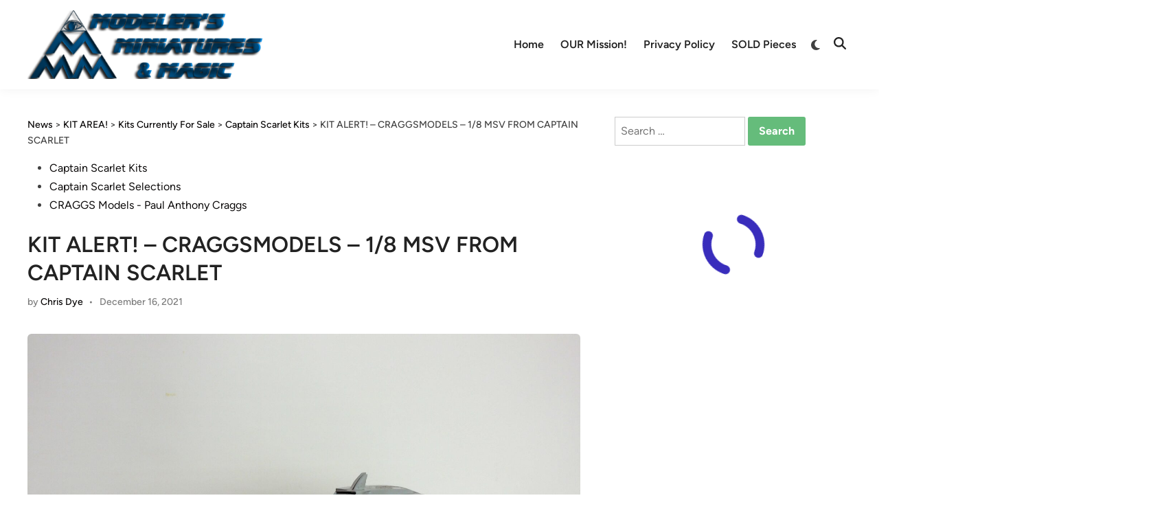

--- FILE ---
content_type: text/html; charset=UTF-8
request_url: https://modelermagic.com/kit-alert-craggsmodels-1-8-msv-from-captain-scarlet/
body_size: 77911
content:
<!doctype html><html dir="ltr" lang="en-GB" prefix="og: https://ogp.me/ns#"><head><script data-no-optimize="1">var litespeed_docref=sessionStorage.getItem("litespeed_docref");litespeed_docref&&(Object.defineProperty(document,"referrer",{get:function(){return litespeed_docref}}),sessionStorage.removeItem("litespeed_docref"));</script> <meta charset="UTF-8"><style id="litespeed-ccss">ul{box-sizing:border-box}.entry-content{counter-reset:footnotes}:root{--wp--preset--font-size--normal:16px;--wp--preset--font-size--huge:42px}.screen-reader-text{border:0;clip-path:inset(50%);height:1px;margin:-1px;overflow:hidden;padding:0;position:absolute;width:1px;word-wrap:normal!important}:root{--wp--preset--aspect-ratio--square:1;--wp--preset--aspect-ratio--4-3:4/3;--wp--preset--aspect-ratio--3-4:3/4;--wp--preset--aspect-ratio--3-2:3/2;--wp--preset--aspect-ratio--2-3:2/3;--wp--preset--aspect-ratio--16-9:16/9;--wp--preset--aspect-ratio--9-16:9/16;--wp--preset--color--black:#000000;--wp--preset--color--cyan-bluish-gray:#abb8c3;--wp--preset--color--white:#ffffff;--wp--preset--color--pale-pink:#f78da7;--wp--preset--color--vivid-red:#cf2e2e;--wp--preset--color--luminous-vivid-orange:#ff6900;--wp--preset--color--luminous-vivid-amber:#fcb900;--wp--preset--color--light-green-cyan:#7bdcb5;--wp--preset--color--vivid-green-cyan:#00d084;--wp--preset--color--pale-cyan-blue:#8ed1fc;--wp--preset--color--vivid-cyan-blue:#0693e3;--wp--preset--color--vivid-purple:#9b51e0;--wp--preset--gradient--vivid-cyan-blue-to-vivid-purple:linear-gradient(135deg,rgba(6,147,227,1) 0%,rgb(155,81,224) 100%);--wp--preset--gradient--light-green-cyan-to-vivid-green-cyan:linear-gradient(135deg,rgb(122,220,180) 0%,rgb(0,208,130) 100%);--wp--preset--gradient--luminous-vivid-amber-to-luminous-vivid-orange:linear-gradient(135deg,rgba(252,185,0,1) 0%,rgba(255,105,0,1) 100%);--wp--preset--gradient--luminous-vivid-orange-to-vivid-red:linear-gradient(135deg,rgba(255,105,0,1) 0%,rgb(207,46,46) 100%);--wp--preset--gradient--very-light-gray-to-cyan-bluish-gray:linear-gradient(135deg,rgb(238,238,238) 0%,rgb(169,184,195) 100%);--wp--preset--gradient--cool-to-warm-spectrum:linear-gradient(135deg,rgb(74,234,220) 0%,rgb(151,120,209) 20%,rgb(207,42,186) 40%,rgb(238,44,130) 60%,rgb(251,105,98) 80%,rgb(254,248,76) 100%);--wp--preset--gradient--blush-light-purple:linear-gradient(135deg,rgb(255,206,236) 0%,rgb(152,150,240) 100%);--wp--preset--gradient--blush-bordeaux:linear-gradient(135deg,rgb(254,205,165) 0%,rgb(254,45,45) 50%,rgb(107,0,62) 100%);--wp--preset--gradient--luminous-dusk:linear-gradient(135deg,rgb(255,203,112) 0%,rgb(199,81,192) 50%,rgb(65,88,208) 100%);--wp--preset--gradient--pale-ocean:linear-gradient(135deg,rgb(255,245,203) 0%,rgb(182,227,212) 50%,rgb(51,167,181) 100%);--wp--preset--gradient--electric-grass:linear-gradient(135deg,rgb(202,248,128) 0%,rgb(113,206,126) 100%);--wp--preset--gradient--midnight:linear-gradient(135deg,rgb(2,3,129) 0%,rgb(40,116,252) 100%);--wp--preset--font-size--small:13px;--wp--preset--font-size--medium:20px;--wp--preset--font-size--large:36px;--wp--preset--font-size--x-large:42px;--wp--preset--spacing--20:0.44rem;--wp--preset--spacing--30:0.67rem;--wp--preset--spacing--40:1rem;--wp--preset--spacing--50:1.5rem;--wp--preset--spacing--60:2.25rem;--wp--preset--spacing--70:3.38rem;--wp--preset--spacing--80:5.06rem;--wp--preset--shadow--natural:6px 6px 9px rgba(0, 0, 0, 0.2);--wp--preset--shadow--deep:12px 12px 50px rgba(0, 0, 0, 0.4);--wp--preset--shadow--sharp:6px 6px 0px rgba(0, 0, 0, 0.2);--wp--preset--shadow--outlined:6px 6px 0px -3px rgba(255, 255, 255, 1), 6px 6px rgba(0, 0, 0, 1);--wp--preset--shadow--crisp:6px 6px 0px rgba(0, 0, 0, 1)}button::-moz-focus-inner{border:0;padding:0}:root{--givewp-red-25:#fff4f2;--givewp-red-50:#ffdfd9;--givewp-red-100:#ffb5a6;--givewp-red-200:#ff8a73;--givewp-red-300:#ff6040;--givewp-red-400:#f2320c;--givewp-red-500:#d92d0b;--givewp-red-600:#a62308;--givewp-red-700:#8c1700;--givewp-red-800:#590f00;--givewp-red-900:#260600;--givewp-orange-50:#ffefd9;--givewp-orange-100:#ffdaa6;--givewp-orange-200:#ffc473;--givewp-orange-300:#f2a63d;--givewp-orange-400:#f29718;--givewp-orange-500:#d98715;--givewp-orange-600:#a66710;--givewp-orange-700:#73480b;--givewp-orange-800:#402806;--givewp-orange-900:#1a0f00;--givewp-yellow-25:#fffdf2;--givewp-yellow-50:#fff9d9;--givewp-yellow-100:#fff0a6;--givewp-yellow-200:#ffe873;--givewp-yellow-300:#ffdf40;--givewp-yellow-400:#f2cc0c;--givewp-yellow-500:#d9b60b;--givewp-yellow-600:#a68c08;--givewp-yellow-700:#8c7607;--givewp-yellow-800:#594b05;--givewp-yellow-900:#262000;--givewp-green-25:#f2fff3;--givewp-green-50:#e5ffe6;--givewp-green-100:#cef2cf;--givewp-green-200:#a3d9a4;--givewp-green-300:#7cbf7e;--givewp-green-400:#62b265;--givewp-green-500:#459948;--givewp-green-600:#2d802f;--givewp-green-700:#19661c;--givewp-green-800:#0a400b;--givewp-green-900:#022603;--givewp-emerald-25:#f2fff9;--givewp-emerald-50:#d9ffec;--givewp-emerald-100:#9df2c8;--givewp-emerald-200:#6df2b0;--givewp-emerald-300:#3df297;--givewp-emerald-400:#0cf27f;--givewp-emerald-500:#0bd972;--givewp-emerald-600:#08a657;--givewp-emerald-700:#078c4a;--givewp-emerald-800:#05592f;--givewp-emerald-900:#002613;--givewp-blue-25:#f2f9ff;--givewp-blue-50:#d9ecff;--givewp-blue-100:#a6d2ff;--givewp-blue-200:#73b9ff;--givewp-blue-300:#3d97f2;--givewp-blue-400:#0c7ff2;--givewp-blue-500:#0b72d9;--givewp-blue-600:#0857a6;--givewp-blue-700:#074a8c;--givewp-blue-800:#052f59;--givewp-blue-900:#001326;--givewp-purple-25:#f4f2ff;--givewp-purple-50:#beb6f2;--givewp-purple-100:#8c7ee5;--givewp-purple-200:#5f4cd9;--givewp-purple-300:#3a21d9;--givewp-purple-400:#2b13bf;--givewp-purple-500:#2511a6;--givewp-purple-600:#19078c;--givewp-purple-700:#120566;--givewp-purple-800:#090040;--givewp-purple-900:#03001a;--givewp-neutral-25:#f9fafb;--givewp-neutral-50:#f3f4f6;--givewp-neutral-100:#e5e7eb;--givewp-neutral-200:#d1d5db;--givewp-neutral-300:#9ca0af;--givewp-neutral-400:#6b7280;--givewp-neutral-500:#4b5563;--givewp-neutral-600:#374151;--givewp-neutral-700:#1f2937;--givewp-neutral-800:#111827;--givewp-neutral-900:#060c1a;--givewp-grey-5:#fafafa;--givewp-grey-25:#f2f2f2;--givewp-grey-50:#e6e6e6;--givewp-grey-100:#dadada;--givewp-grey-200:#bfbfbf;--givewp-grey-300:#a6a6a6;--givewp-grey-400:#8c8c8c;--givewp-grey-500:#737373;--givewp-grey-600:#595959;--givewp-grey-700:#404040;--givewp-grey-800:#262626;--givewp-grey-900:#0e0e0e;--givewp-shades-white:#fff;--givewp-shades-black:#000}:root{--givewp-rounded-2:0.125rem;--givewp-rounded-4:0.25rem;--givewp-rounded-6:0.375rem;--givewp-rounded-8:0.5rem;--givewp-rounded-12:0.75rem;--givewp-rounded-16:1rem;--givewp-rounded-24:1.5rem;--givewp-rounded-full:999px;--givewp-rounded-none:0rem}:root{--givewp-spacing-1:0.25rem;--givewp-spacing-2:0.5rem;--givewp-spacing-3:0.75rem;--givewp-spacing-4:1rem;--givewp-spacing-5:1.25rem;--givewp-spacing-6:1.5rem;--givewp-spacing-7:1.75rem;--givewp-spacing-8:2rem;--givewp-spacing-9:2.25rem;--givewp-spacing-10:2.5rem;--givewp-spacing-11:2.75rem;--givewp-spacing-12:3rem;--givewp-spacing-13:3.25rem;--givewp-spacing-14:3.5rem;--givewp-spacing-15:3.75rem;--givewp-spacing-16:4rem;--givewp-spacing-17:4.25rem;--givewp-spacing-18:4.5rem;--givewp-spacing-19:4.75rem;--givewp-spacing-20:5rem;--givewp-spacing-32:8rem;--givewp-spacing-40:10rem;--givewp-spacing-56:14rem;--givewp-spacing-80:20rem;--givewp-spacing-96:24rem}:root{--givewp-font-size-display-xl:6rem;--givewp-font-weight-display-xl:semi-bold;--givewp-font-size-display-lg:4.5rem;--givewp-font-weight-display-lg:semi-bold;--givewp-font-size-heading-xl:4rem;--givewp-font-weight-heading-xl:bold;--givewp-font-size-heading-lg:2.5rem;--givewp-font-weight-heading-lg:semi-bold;--givewp-font-size-heading-md:2.25rem;--givewp-font-weight-heading-md:semi-bold;--givewp-font-size-heading-sm:1.5rem;--givewp-font-weight-heading-sm:semi-bold;--givewp-font-size-headline-lg:1.25rem;--givewp-font-weight-headline-lg:extra-bold;--givewp-font-size-headline-md:1rem;--givewp-font-weight-headline-md:extra-bold;--givewp-font-size-headline-sm:0.75rem;--givewp-font-weight-headline-sm:extra-bold;--givewp-font-size-paragraph-lg:1rem;--givewp-font-weight-paragraph-lg:medium;--givewp-font-size-paragraph-md:0.75rem;--givewp-font-weight-paragraph-md:medium;--givewp-font-size-paragraph-sm:0.5rem;--givewp-font-weight-paragraph-sm:medium}:root{--givewp-shadow-xs:0 1px 2px var(--givewp-grey-50);--givewp-shadow-sm:0 2px 4px var(--givewp-grey-50);--givewp-shadow-md:0 4px 8px var(--givewp-grey-50);--givewp-shadow-lg:0 12px 24px var(--givewp-grey-50);--givewp-shadow-xl:0 16px 32px var(--givewp-grey-50);--givewp-shadow-inner:inset 0 2px 4px var(--givewp-grey-50);--givewp-shadow-xs-green:0 1px 2px var(--givewp-green-50);--givewp-shadow-sm-green:0 2px 4px var(--givewp-green-50);--givewp-shadow-md-green:0 4px 8px var(--givewp-green-50);--givewp-shadow-lg-green:0 12px 24px var(--givewp-green-50);--givewp-shadow-xl-green:0 16px 32px var(--givewp-green-50);--givewp-shadow-inner-green:inset 0 2px 4px var(--givewp-green-50);--givewp-shadow-xs-blue:0 1px 2px var(--givewp-blue-50);--givewp-shadow-sm-blue:0 2px 4px var(--givewp-blue-50);--givewp-shadow-md-blue:0 4px 8px var(--givewp-blue-50);--givewp-shadow-lg-blue:0 12px 24px var(--givewp-blue-50);--givewp-shadow-xl-blue:0 16px 32px var(--givewp-blue-50);--givewp-shadow-inner-blue:inset 0 2px 4px var(--givewp-blue-50);--givewp-shadow-xs-orange:0 1px 2px var(--givewp-orange-50);--givewp-shadow-sm-orange:0 2px 4px var(--givewp-orange-50);--givewp-shadow-md-orange:0 4px 8px var(--givewp-orange-50);--givewp-shadow-lg-orange:0 12px 24px var(--givewp-orange-50);--givewp-shadow-xl-orange:0 16px 32px var(--givewp-orange-50);--givewp-shadow-inner-orange:inset 0 2px 4px var(--givewp-orange-50)}:root{--hybridmag-color-primary:#65bc7b;--hybridmag-color-tertiary:#272c30;--hybridmag-color-main-menu:#272c30;--hybridmag-color-text-main:#404040;--hybridmag-color-text-light:#7D7D7D;--hybridmag-color-text-headings:#222222;--hybridmag-color-link:#0a0808;--hybridmag-color-link-hover:var(--hybridmag-color-primary);--hybridmag-color-link-visited:#5d7ddb;--hybridmag-color-button-background:var(--hybridmag-color-primary);--hybridmag-color-button-text:#ffffff;--hybridmag-color-button-hover-text:#ffffff;--hybridmag-color-button-hover-background:#222222;--hybridmag-color-button-focus-background:#111111;--hybridmag-color-border:#E0E0E0;--hybridmag-color-input-border:#ccc;--hybridmag-color-text-input-focus:var(--hybridmag-color-text-main);--hybridmag-color-input:var(--hybridmag-color-text-main);--hybridmag-color-input-background:inherit;--hybridmag-color-background-pre:#eeeeee;--hybridmag-color-bg-cl-sep-content:#ffffff}:root{--hybridmag-font-size-base:16px;--hybridmag-font-size-xxxs:0.75rem;--hybridmag-font-size-xxs:0.813rem;--hybridmag-font-size-xs:0.875rem;--hybridmag-font-size-sm:0.938rem;--hybridmag-font-size-md:1.063rem;--hybridmag-font-size-amd:1.125rem;--hybridmag-font-size-lg:1.313rem;--hybridmag-font-size-xl:1.5rem;--hybridmag-font-size-xxl:1.625rem;--hybridmag-font-size-xxxl:2rem;--hybridmag-font-size-xxxxl:2.25rem;--hybridmag-line-height-body:1.5;--hybridmag-line-height-article:1.7;--hybridmag-line-height-headings:1.3;--hybridmag-line-height-pre:1.6;--hybridmag-font-weight-headings:600}:root{--hybridmag-global-spacing:35px;--hybridmag-sidebar-spacing:35px;--hybridmag-post-cols-gap:35px;--hybridmag-post-row-gap:35px;--hybridmag-global-inner-spacing:20px;--hybridmag-footer-cols-gap:40px;--hybridmag-global-box-shadow:0 0 15px 0 rgba( 0, 0, 0, 0.06);--hybridmag-global-border-radius:6px;--hybridmag-sticky-element-height:80px}@media (min-width:480px){:root{--hybridmag-global-inner-spacing:30px}}.hm-cl-one{--hybridmag-global-spacing:50px;--hybridmag-sidebar-spacing:50px;--hybridmag-post-cols-gap:50px;--hybridmag-post-row-gap:50px}html{line-height:1.15;-webkit-text-size-adjust:100%}body{margin:0}main{display:block}h1{font-size:2em;margin:.67em 0}a{background-color:#fff0}img{border-style:none}button,input{font-family:inherit;font-size:100%;line-height:1.15;margin:0}button,input{overflow:visible}button{text-transform:none}button,[type=submit]{-webkit-appearance:button}button::-moz-focus-inner,[type=submit]::-moz-focus-inner{border-style:none;padding:0}button:-moz-focusring,[type=submit]:-moz-focusring{outline:1px dotted ButtonText}[type=search]{-webkit-appearance:textfield;outline-offset:-2px}[type=search]::-webkit-search-decoration{-webkit-appearance:none}::-webkit-file-upload-button{-webkit-appearance:button;font:inherit}body,h1,html,li,p,ul{margin:0;padding:0;border:0}*,*::before,*::after{box-sizing:inherit}html{box-sizing:border-box}html{font-size:var(--hybridmag-font-size-base)}body,button,input{color:var(--hybridmag-color-text-main);font-family:"Figtree",Helvetica,Arial,sans-serif;font-size:1rem;line-height:var(--hybridmag-line-height-body)}h1{clear:both;color:var(--hybridmag-color-text-headings);font-family:"Figtree",Helvetica,Arial,sans-serif;line-height:var(--hybridmag-line-height-headings);font-weight:var(--hybridmag-font-weight-headings);margin:20px 0}h1{font-size:var(--hybridmag-font-size-xxxl)}p{margin-bottom:1.5em}body{background-color:#f5f5f5}body.hm-cl-one{background-color:#fff}.hm-container{width:1200px;max-width:95%;margin-left:auto;margin-right:auto}.site-content{padding:30px 0}@media only screen and (min-width:600px){.site-content{padding:35px 0}}@media only screen and (min-width:600px){.hm-cl-one .site-content{padding:40px 0}}@media only screen and (min-width:768px){.content-area{display:flex;flex-wrap:wrap}#primary{width:67.083333333%}}ul{margin:0 0 1.5em;padding-left:2rem}ul{list-style:disc}img{height:auto;max-width:100%}a{color:var(--hybridmag-color-link);text-decoration:none}button,input[type=submit]{border:none;border-radius:3px;background:var(--hybridmag-color-button-background);color:var(--hybridmag-color-button-text);line-height:1;padding:.8rem 1rem;font-family:"Figtree",Helvetica,Arial,sans-serif;font-weight:700}svg.hm-svg-icon{fill:currentColor}input[type=search]{color:var(--hybridmag-color-input);background-color:var(--hybridmag-color-input-background);border:1px solid var(--hybridmag-color-input-border);border-radius:0;padding:8px}.site-branding-container{margin-right:auto;display:flex;align-items:center}.site-branding-container .site-logo{margin-right:1em}.site-logo img{vertical-align:middle}.hm-search-toggle{background-color:#fff0;border:none;color:#222;padding:0 8px;display:flex;align-items:center;line-height:1}.hm-search-toggle .hm-svg-icon{font-size:1.125rem;width:1em}.hm-header-inner{display:flex;align-items:center;justify-content:space-between;flex-wrap:wrap;row-gap:15px}.hm-h-de .site-header{background:#fff;box-shadow:var(--hybridmag-global-box-shadow)}@media (max-width:960px){.hm-h-de .site-header .hm-light-dark-switch{display:none}}.hm-h-de .hm-header-inner{min-height:50px}@media screen and (min-width:768px){.hm-h-de .hm-header-inner{min-height:40px}}@media screen and (max-width:600px){.hm-h-de .hm-header-inner{position:relative}}.hm-h-de .hm-header-inner-wrapper{padding-top:5px;padding-bottom:5px}@media screen and (min-width:768px){.hm-h-de .hm-header-inner-wrapper{padding-top:15px;padding-bottom:15px}}.hm-h-de .hm-mobile-menu-toggle{color:#222}.hm-h-de .hm-search-toggle{height:50px}.hm-header-gadgets{display:flex;flex-wrap:nowrap;align-items:center}.hm-search-container{position:relative;display:flex;align-items:center}@media (max-width:600px){.hm-search-container{position:initial}}.hide-header-search .hm-search-box{display:none}.hm-search-toggle .hm-search-icon{display:none}.hide-header-search .hm-search-toggle .hm-search-icon{display:block}.hide-header-search .hm-search-toggle .hm-close-icon{display:none}.hm-mobile-menu-toggle{background-color:#fff0;border:none;color:#000;font-size:var(--hybridmag-font-size-lg);padding:10px}.hm-mobile-sidebar{bottom:0;overflow:auto;padding:20px;position:fixed;top:0;z-index:999999;right:-100%;width:90vw;background-color:#fff;font-size:var(--hybridmag-font-size-sm)}.hm-mobile-sidebar a{color:var(--hybridmag-color-text-main)}.hm-mobile-sidebar div{clear:both}@media only screen and (min-width:768px){.hm-mobile-sidebar{width:40vw}}.hm-mobile-sidebar .hm-mobile-menu-toggle{color:#111;background:#ddd;border-radius:0;width:45px;height:40px;float:right;margin:-20px -20px 0 0}@media only screen and (min-width:959px){.hm-mobile-sidebar .hm-mobile-menu-toggle{display:block}}.hm-mobile-sb-top::after{display:block;content:"";clear:both}.hm-mobile-sb-logo{float:left;max-width:95%}.hm-menu.desktop-only,.desktop-only{display:none}@media only screen and (min-width:959px){.hm-menu.desktop-only,.desktop-only{display:block}}.hm-search-box{position:absolute;top:100%;right:0;width:350px;padding:10px;box-shadow:0 3px 6px 0 rgb(0 0 0/.2);background-color:#fff;z-index:99}.hm-search-box form.search-form{display:flex;flex-wrap:nowrap}.hm-search-box input.search-submit{height:40px;padding:0 20px;line-height:40px}.hm-search-box label{flex-grow:1}.hm-search-box input.search-field{height:40px;border:none;border-radius:0;width:100%}@media (max-width:600px){.hm-search-box{width:100%}}.hm-breadcrumb-wrap{margin-bottom:15px;font-size:var(--hybridmag-font-size-xs);font-weight:500}.hm-header-inner-left,.hm-header-inner-right{display:flex;align-items:center}.site-header .hm-light-icon{display:none}.site-header .hm-dark-icon{display:block}.site-header .hm-light-dark-switch{display:flex;align-items:center}.site-header .hm-light-dark-toggle{background:#fff0;padding:3px 8px 0 10px;font-size:1.05rem;color:inherit}.hm-mobile-sidebar .hm-light-icon{display:none}.hm-mobile-sidebar .hm-light-dark-switch{text-align:right}.hm-mobile-sidebar .hm-light-dark-toggle{color:inherit;border-radius:20px;text-align:center;padding:0;width:35px;height:35px;background-color:#fff0;border:1px solid var(--hybridmag-color-border)}.hm-menu{display:block}.hm-menu ul{display:flex;flex-wrap:wrap;align-items:center;list-style:none;margin:0;padding-left:0}.hm-menu li{position:relative}.main-navigation a{display:block;font-weight:600;text-decoration:none;padding:0 12px;line-height:50px}.hm-h-de .main-navigation{background-color:#fff0;margin-left:auto}.hm-h-de .main-navigation a{color:#222}.hm-mobile-menu-toggle{display:block}@media only screen and (min-width:959px){.hm-mobile-menu-toggle{display:none}}.hm-mobile-menu{margin-bottom:20px;border-top:1px solid var(--hybridmag-color-border)}.hm-mobile-menu ul{list-style:none;margin:0;padding:0 0 20px}.hm-mobile-menu ul li{position:relative;border-bottom:1px solid var(--hybridmag-color-border)}.hm-mobile-menu ul li a{display:block;width:100%;line-height:45px;font-weight:600}.updated:not(.published){display:none}.entry-content{margin:1.5em 0 0}.entry-content:before,.entry-content:after{content:"";display:table;table-layout:fixed}.entry-content:after{clear:both}.post-thumbnail img{vertical-align:middle}.entry-meta{font-size:var(--hybridmag-font-size-xs);font-weight:500;display:flex;flex-wrap:wrap;align-items:center;color:var(--hybridmag-color-text-light)}.entry-meta a{color:var(--hybridmag-color-text-light)}.entry-meta a:visited{color:var(--hybridmag-color-text-light)}.entry-meta .author a{color:var(--hybridmag-color-link);font-weight:500}.entry-meta .author a:visited{color:var(--hybridmag-color-link)}.hm-meta-sep{margin:0 .6em}.entry-title{word-wrap:break-word}.cat-links:not(.entry-meta .cat-links){color:#f5f5f5;display:block}.cat-links:not(.entry-meta .cat-links) ul{list-style:none;display:flex;flex-wrap:wrap;gap:8px;padding:0;margin:0 0 .8em}.cat-links:not(.entry-meta .cat-links) a{color:#fff;background:var(--hybridmag-color-primary);display:inline-block;padding:.15em .65em;border-radius:4px;font-weight:600;font-size:var(--hybridmag-font-size-xxxs)}.cat-links:not(.entry-meta .cat-links) a:visited{color:#fff}.hm-entry-single{line-height:var(--hybridmag-line-height-article)}.hm-entry-single .entry-content{margin-bottom:35px;font-size:var(--hybridmag-font-size-md)}.hm-entry-single>.post-thumbnail{margin:0 0 35px;display:table}.hm-entry-single .post-thumbnail img{border-radius:var(--hybridmag-global-border-radius)}.hm-entry-single .entry-title{font-size:var(--hybridmag-font-size-xxl);margin:0 0 10px}@media (min-width:768px){.hm-entry-single .entry-title{font-size:var(--hybridmag-font-size-xxxl)}}.hm-entry-single .entry-header{margin:0 0 35px}.screen-reader-text{clip:rect(1px,1px,1px,1px);height:1px;overflow:hidden;position:absolute!important;width:1px;word-wrap:normal!important}.custom-logo-link{display:inline-block}.hm-entry-single .entry-content>*{margin-bottom:30px}.screen-reader-text{border:0;clip:rect(1px,1px,1px,1px);-webkit-clip-path:inset(50%);clip-path:inset(50%);height:1px;margin:-1px;overflow:hidden;padding:0;position:absolute!important;width:1px;word-wrap:normal!important}.site-logo img{max-height:100px;width:auto}</style><link rel="preload" data-asynced="1" data-optimized="2" as="style" onload="this.onload=null;this.rel='stylesheet'" href="https://modelermagic.com/wp-content/litespeed/css/9b8d9b986921f815118ad29777877b3c.css?ver=8b5ba" /><script data-optimized="1" type="litespeed/javascript" data-src="https://modelermagic.com/wp-content/plugins/litespeed-cache/assets/js/css_async.min.js"></script> <meta name="viewport" content="width=device-width, initial-scale=1"><link rel="profile" href="https://gmpg.org/xfn/11"><title>KIT ALERT! – CRAGGSMODELS – 1/8 MSV FROM CAPTAIN SCARLET - Modelers Miniatures &amp; Magic</title><style>img:is([sizes="auto" i], [sizes^="auto," i]) { contain-intrinsic-size: 3000px 1500px }</style><meta name="description" content="KIT ALERT!! Presents 1/8 MSV (Pricing is Subject to Change by Kit Seller) $1,200 Plus Shipping Made to Order Kit Scale: 1/8 Shipping Amount: Calculated Upon Location Shipping: World-Wide Kit Availability: NOW Payment Methods Accepted: (Modeler Magic always recommends using PAYMENT OPTIONS such as PAYPAL, eBay or MERCARI for BOTH Purchaser and Seller Protection.) Kit" /><meta name="robots" content="max-image-preview:large" /><meta name="author" content="Chris Dye"/><meta name="keywords" content="captain scarlet kits,captain scarlet selections,craggs models - paul anthony craggs" /><link rel="canonical" href="https://modelermagic.com/kit-alert-craggsmodels-1-8-msv-from-captain-scarlet/" /><meta name="generator" content="All in One SEO (AIOSEO) 4.8.2" /><meta property="og:locale" content="en_GB" /><meta property="og:site_name" content="Modelers Miniatures &amp; Magic - Miniatures/Prop Art/Lego News" /><meta property="og:type" content="article" /><meta property="og:title" content="KIT ALERT! – CRAGGSMODELS – 1/8 MSV FROM CAPTAIN SCARLET - Modelers Miniatures &amp; Magic" /><meta property="og:description" content="KIT ALERT!! Presents 1/8 MSV (Pricing is Subject to Change by Kit Seller) $1,200 Plus Shipping Made to Order Kit Scale: 1/8 Shipping Amount: Calculated Upon Location Shipping: World-Wide Kit Availability: NOW Payment Methods Accepted: (Modeler Magic always recommends using PAYMENT OPTIONS such as PAYPAL, eBay or MERCARI for BOTH Purchaser and Seller Protection.) Kit" /><meta property="og:url" content="https://modelermagic.com/kit-alert-craggsmodels-1-8-msv-from-captain-scarlet/" /><meta property="og:image" content="https://modelermagic.com/wp-content/uploads/2016/01/cropped-2016_MMM_LOGO_001_512X512-1.png" /><meta property="og:image:secure_url" content="https://modelermagic.com/wp-content/uploads/2016/01/cropped-2016_MMM_LOGO_001_512X512-1.png" /><meta property="og:image:width" content="512" /><meta property="og:image:height" content="389" /><meta property="article:published_time" content="2021-12-16T23:11:44+00:00" /><meta property="article:modified_time" content="2021-12-16T23:11:44+00:00" /><meta name="twitter:card" content="summary_large_image" /><meta name="twitter:title" content="KIT ALERT! – CRAGGSMODELS – 1/8 MSV FROM CAPTAIN SCARLET - Modelers Miniatures &amp; Magic" /><meta name="twitter:description" content="KIT ALERT!! Presents 1/8 MSV (Pricing is Subject to Change by Kit Seller) $1,200 Plus Shipping Made to Order Kit Scale: 1/8 Shipping Amount: Calculated Upon Location Shipping: World-Wide Kit Availability: NOW Payment Methods Accepted: (Modeler Magic always recommends using PAYMENT OPTIONS such as PAYPAL, eBay or MERCARI for BOTH Purchaser and Seller Protection.) Kit" /><meta name="twitter:image" content="https://modelermagic.com/wp-content/uploads/2016/01/cropped-2016_MMM_LOGO_001_512X512-1.png" /> <script type="application/ld+json" class="aioseo-schema">{"@context":"https:\/\/schema.org","@graph":[{"@type":"BlogPosting","@id":"https:\/\/modelermagic.com\/kit-alert-craggsmodels-1-8-msv-from-captain-scarlet\/#blogposting","name":"KIT ALERT! \u2013 CRAGGSMODELS \u2013 1\/8 MSV FROM CAPTAIN SCARLET - Modelers Miniatures & Magic","headline":"KIT ALERT! &#8211; CRAGGSMODELS &#8211; 1\/8 MSV FROM CAPTAIN SCARLET","author":{"@id":"https:\/\/modelermagic.com\/author\/karr1981\/#author"},"publisher":{"@id":"https:\/\/modelermagic.com\/#organization"},"image":{"@type":"ImageObject","url":"https:\/\/modelermagic.com\/wp-content\/uploads\/2021\/12\/Cragg3.jpg","width":1920,"height":1440},"datePublished":"2021-12-16T23:11:44+00:00","dateModified":"2021-12-16T23:11:44+00:00","inLanguage":"en-GB","mainEntityOfPage":{"@id":"https:\/\/modelermagic.com\/kit-alert-craggsmodels-1-8-msv-from-captain-scarlet\/#webpage"},"isPartOf":{"@id":"https:\/\/modelermagic.com\/kit-alert-craggsmodels-1-8-msv-from-captain-scarlet\/#webpage"},"articleSection":"Captain Scarlet Kits, Captain Scarlet Selections, CRAGGS Models - Paul Anthony Craggs"},{"@type":"BreadcrumbList","@id":"https:\/\/modelermagic.com\/kit-alert-craggsmodels-1-8-msv-from-captain-scarlet\/#breadcrumblist","itemListElement":[{"@type":"ListItem","@id":"https:\/\/modelermagic.com\/#listItem","position":1,"name":"Home","item":"https:\/\/modelermagic.com\/","nextItem":{"@type":"ListItem","@id":"https:\/\/modelermagic.com\/kit-alert-craggsmodels-1-8-msv-from-captain-scarlet\/#listItem","name":"KIT ALERT! - CRAGGSMODELS - 1\/8 MSV FROM CAPTAIN SCARLET"}},{"@type":"ListItem","@id":"https:\/\/modelermagic.com\/kit-alert-craggsmodels-1-8-msv-from-captain-scarlet\/#listItem","position":2,"name":"KIT ALERT! - CRAGGSMODELS - 1\/8 MSV FROM CAPTAIN SCARLET","previousItem":{"@type":"ListItem","@id":"https:\/\/modelermagic.com\/#listItem","name":"Home"}}]},{"@type":"Organization","@id":"https:\/\/modelermagic.com\/#organization","name":"Modelers Miniatures & Magic","description":"Miniatures\/Prop Art\/Lego News","url":"https:\/\/modelermagic.com\/","logo":{"@type":"ImageObject","url":"https:\/\/modelermagic.com\/wp-content\/uploads\/2025\/02\/cropped-cropped-2016-07_MMM_468X130-1-1-2.png","@id":"https:\/\/modelermagic.com\/kit-alert-craggsmodels-1-8-msv-from-captain-scarlet\/#organizationLogo","width":468,"height":130},"image":{"@id":"https:\/\/modelermagic.com\/kit-alert-craggsmodels-1-8-msv-from-captain-scarlet\/#organizationLogo"}},{"@type":"Person","@id":"https:\/\/modelermagic.com\/author\/karr1981\/#author","url":"https:\/\/modelermagic.com\/author\/karr1981\/","name":"Chris Dye","image":{"@type":"ImageObject","@id":"https:\/\/modelermagic.com\/kit-alert-craggsmodels-1-8-msv-from-captain-scarlet\/#authorImage","url":"https:\/\/modelermagic.com\/wp-content\/litespeed\/avatar\/9e2854ed6cdb9887656d3c265dd457ed.jpg?ver=1769048610","width":96,"height":96,"caption":"Chris Dye"}},{"@type":"WebPage","@id":"https:\/\/modelermagic.com\/kit-alert-craggsmodels-1-8-msv-from-captain-scarlet\/#webpage","url":"https:\/\/modelermagic.com\/kit-alert-craggsmodels-1-8-msv-from-captain-scarlet\/","name":"KIT ALERT! \u2013 CRAGGSMODELS \u2013 1\/8 MSV FROM CAPTAIN SCARLET - Modelers Miniatures & Magic","description":"KIT ALERT!! Presents 1\/8 MSV (Pricing is Subject to Change by Kit Seller) $1,200 Plus Shipping Made to Order Kit Scale: 1\/8 Shipping Amount: Calculated Upon Location Shipping: World-Wide Kit Availability: NOW Payment Methods Accepted: (Modeler Magic always recommends using PAYMENT OPTIONS such as PAYPAL, eBay or MERCARI for BOTH Purchaser and Seller Protection.) Kit","inLanguage":"en-GB","isPartOf":{"@id":"https:\/\/modelermagic.com\/#website"},"breadcrumb":{"@id":"https:\/\/modelermagic.com\/kit-alert-craggsmodels-1-8-msv-from-captain-scarlet\/#breadcrumblist"},"author":{"@id":"https:\/\/modelermagic.com\/author\/karr1981\/#author"},"creator":{"@id":"https:\/\/modelermagic.com\/author\/karr1981\/#author"},"image":{"@type":"ImageObject","url":"https:\/\/modelermagic.com\/wp-content\/uploads\/2021\/12\/Cragg3.jpg","@id":"https:\/\/modelermagic.com\/kit-alert-craggsmodels-1-8-msv-from-captain-scarlet\/#mainImage","width":1920,"height":1440},"primaryImageOfPage":{"@id":"https:\/\/modelermagic.com\/kit-alert-craggsmodels-1-8-msv-from-captain-scarlet\/#mainImage"},"datePublished":"2021-12-16T23:11:44+00:00","dateModified":"2021-12-16T23:11:44+00:00"},{"@type":"WebSite","@id":"https:\/\/modelermagic.com\/#website","url":"https:\/\/modelermagic.com\/","name":"Modelers Miniatures & Magic","description":"Miniatures\/Prop Art\/Lego News","inLanguage":"en-GB","publisher":{"@id":"https:\/\/modelermagic.com\/#organization"}}]}</script>  <script id="google_gtagjs-js-consent-mode-data-layer" type="text/partytown">window.dataLayer = window.dataLayer || [];function gtag(){dataLayer.push(arguments);}
gtag('consent', 'default', {"ad_personalization":"denied","ad_storage":"denied","ad_user_data":"denied","analytics_storage":"denied","functionality_storage":"denied","security_storage":"denied","personalization_storage":"denied","region":["AT","BE","BG","CH","CY","CZ","DE","DK","EE","ES","FI","FR","GB","GR","HR","HU","IE","IS","IT","LI","LT","LU","LV","MT","NL","NO","PL","PT","RO","SE","SI","SK"],"wait_for_update":500});
window._googlesitekitConsentCategoryMap = {"statistics":["analytics_storage"],"marketing":["ad_storage","ad_user_data","ad_personalization"],"functional":["functionality_storage","security_storage"],"preferences":["personalization_storage"]};
window._googlesitekitConsents = {"ad_personalization":"denied","ad_storage":"denied","ad_user_data":"denied","analytics_storage":"denied","functionality_storage":"denied","security_storage":"denied","personalization_storage":"denied","region":["AT","BE","BG","CH","CY","CZ","DE","DK","EE","ES","FI","FR","GB","GR","HR","HU","IE","IS","IT","LI","LT","LU","LV","MT","NL","NO","PL","PT","RO","SE","SI","SK"],"wait_for_update":500};</script> <link rel='dns-prefetch' href='//js.stripe.com' /><link rel='dns-prefetch' href='//news.google.com' /><link rel='dns-prefetch' href='//www.googletagmanager.com' /><link rel='dns-prefetch' href='//fonts.googleapis.com' /><link rel='dns-prefetch' href='//fundingchoicesmessages.google.com' /><link rel="alternate" type="application/rss+xml" title="Modelers Miniatures &amp; Magic &raquo; Feed" href="https://modelermagic.com/feed/" /><style id='wp-block-library-theme-inline-css'>.wp-block-audio :where(figcaption){color:#555;font-size:13px;text-align:center}.is-dark-theme .wp-block-audio :where(figcaption){color:#ffffffa6}.wp-block-audio{margin:0 0 1em}.wp-block-code{border:1px solid #ccc;border-radius:4px;font-family:Menlo,Consolas,monaco,monospace;padding:.8em 1em}.wp-block-embed :where(figcaption){color:#555;font-size:13px;text-align:center}.is-dark-theme .wp-block-embed :where(figcaption){color:#ffffffa6}.wp-block-embed{margin:0 0 1em}.blocks-gallery-caption{color:#555;font-size:13px;text-align:center}.is-dark-theme .blocks-gallery-caption{color:#ffffffa6}:root :where(.wp-block-image figcaption){color:#555;font-size:13px;text-align:center}.is-dark-theme :root :where(.wp-block-image figcaption){color:#ffffffa6}.wp-block-image{margin:0 0 1em}.wp-block-pullquote{border-bottom:4px solid;border-top:4px solid;color:currentColor;margin-bottom:1.75em}.wp-block-pullquote cite,.wp-block-pullquote footer,.wp-block-pullquote__citation{color:currentColor;font-size:.8125em;font-style:normal;text-transform:uppercase}.wp-block-quote{border-left:.25em solid;margin:0 0 1.75em;padding-left:1em}.wp-block-quote cite,.wp-block-quote footer{color:currentColor;font-size:.8125em;font-style:normal;position:relative}.wp-block-quote:where(.has-text-align-right){border-left:none;border-right:.25em solid;padding-left:0;padding-right:1em}.wp-block-quote:where(.has-text-align-center){border:none;padding-left:0}.wp-block-quote.is-large,.wp-block-quote.is-style-large,.wp-block-quote:where(.is-style-plain){border:none}.wp-block-search .wp-block-search__label{font-weight:700}.wp-block-search__button{border:1px solid #ccc;padding:.375em .625em}:where(.wp-block-group.has-background){padding:1.25em 2.375em}.wp-block-separator.has-css-opacity{opacity:.4}.wp-block-separator{border:none;border-bottom:2px solid;margin-left:auto;margin-right:auto}.wp-block-separator.has-alpha-channel-opacity{opacity:1}.wp-block-separator:not(.is-style-wide):not(.is-style-dots){width:100px}.wp-block-separator.has-background:not(.is-style-dots){border-bottom:none;height:1px}.wp-block-separator.has-background:not(.is-style-wide):not(.is-style-dots){height:2px}.wp-block-table{margin:0 0 1em}.wp-block-table td,.wp-block-table th{word-break:normal}.wp-block-table :where(figcaption){color:#555;font-size:13px;text-align:center}.is-dark-theme .wp-block-table :where(figcaption){color:#ffffffa6}.wp-block-video :where(figcaption){color:#555;font-size:13px;text-align:center}.is-dark-theme .wp-block-video :where(figcaption){color:#ffffffa6}.wp-block-video{margin:0 0 1em}:root :where(.wp-block-template-part.has-background){margin-bottom:0;margin-top:0;padding:1.25em 2.375em}</style><style id='classic-theme-styles-inline-css'>/*! This file is auto-generated */
.wp-block-button__link{color:#fff;background-color:#32373c;border-radius:9999px;box-shadow:none;text-decoration:none;padding:calc(.667em + 2px) calc(1.333em + 2px);font-size:1.125em}.wp-block-file__button{background:#32373c;color:#fff;text-decoration:none}</style><style id='givewp-campaign-comments-block-style-inline-css'>.givewp-campaign-comment-block-card{display:flex;gap:var(--givewp-spacing-3);padding:var(--givewp-spacing-4) 0}.givewp-campaign-comment-block-card__avatar{align-items:center;border-radius:50%;display:flex;height:40px;justify-content:center;width:40px}.givewp-campaign-comment-block-card__avatar img{align-items:center;border-radius:50%;display:flex;height:auto;justify-content:center;min-width:40px;width:100%}.givewp-campaign-comment-block-card__donor-name{color:var(--givewp-neutral-700);font-size:1rem;font-weight:600;line-height:1.5;margin:0;text-align:left}.givewp-campaign-comment-block-card__details{align-items:center;color:var(--givewp-neutral-400);display:flex;font-size:.875rem;font-weight:500;gap:var(--givewp-spacing-2);height:auto;line-height:1.43;margin:2px 0 var(--givewp-spacing-3) 0;text-align:left}.givewp-campaign-comment-block-card__comment{color:var(--givewp-neutral-700);font-size:1rem;line-height:1.5;margin:0;text-align:left}.givewp-campaign-comment-block-card__read-more{background:none;border:none;color:var(--givewp-blue-500);cursor:pointer;font-size:.875rem;line-height:1.43;outline:none;padding:0}
.givewp-campaign-comments-block-empty-state{align-items:center;background-color:var(--givewp-shades-white);border:1px solid var(--givewp-neutral-50);border-radius:.5rem;display:flex;flex-direction:column;justify-content:center;padding:var(--givewp-spacing-6)}.givewp-campaign-comments-block-empty-state__details{align-items:center;display:flex;flex-direction:column;gap:var(--givewp-spacing-1);justify-content:center;margin:.875rem 0}.givewp-campaign-comments-block-empty-state__title{color:var(--givewp-neutral-700);font-size:1rem;font-weight:500;margin:0}.givewp-campaign-comments-block-empty-state__description{color:var(--givewp-neutral-700);font-size:.875rem;line-height:1.43;margin:0}
.givewp-campaign-comment-block{background-color:var(--givewp-shades-white);display:flex;flex-direction:column;gap:var(--givewp-spacing-2);padding:var(--givewp-spacing-6) 0}.givewp-campaign-comment-block__title{color:var(--givewp-neutral-900);font-size:18px;font-weight:600;line-height:1.56;margin:0;text-align:left}.givewp-campaign-comment-block__cta{align-items:center;background-color:var(--givewp-neutral-50);border-radius:4px;color:var(--giewp-neutral-500);display:flex;font-size:14px;font-weight:600;gap:8px;height:36px;line-height:1.43;margin:0;padding:var(--givewp-spacing-2) var(--givewp-spacing-4);text-align:left}</style><style id='givewp-campaign-cover-block-style-inline-css'>.givewp-campaign-selector{border:1px solid #e5e7eb;border-radius:5px;box-shadow:0 2px 4px 0 rgba(0,0,0,.05);display:flex;flex-direction:column;gap:20px;padding:40px 24px}.givewp-campaign-selector__label{padding-bottom:16px}.givewp-campaign-selector__select input[type=text]:focus{border-color:transparent;box-shadow:0 0 0 1px transparent;outline:2px solid transparent}.givewp-campaign-selector__logo{align-self:center}.givewp-campaign-selector__open{background:#2271b1;border:none;border-radius:5px;color:#fff;cursor:pointer;padding:.5rem 1rem}.givewp-campaign-selector__submit{background-color:#27ae60;border:0;border-radius:5px;color:#fff;font-weight:700;outline:none;padding:1rem;text-align:center;transition:.2s;width:100%}.givewp-campaign-selector__submit:disabled{background-color:#f3f4f6;color:#9ca0af}.givewp-campaign-selector__submit:hover:not(:disabled){cursor:pointer;filter:brightness(1.2)}
.givewp-campaign-cover-block__button{align-items:center;border:1px solid #2271b1;border-radius:2px;color:#2271b1;display:flex;justify-content:center;margin-bottom:.5rem;min-height:32px;width:100%}.givewp-campaign-cover-block__image{border-radius:2px;display:flex;flex-grow:1;margin-bottom:.5rem;max-height:4.44rem;-o-object-fit:cover;object-fit:cover;width:100%}.givewp-campaign-cover-block__help-text{color:#4b5563;font-size:.75rem;font-stretch:normal;font-style:normal;font-weight:400;letter-spacing:normal;line-height:1.4;text-align:left}.givewp-campaign-cover-block__edit-campaign-link{align-items:center;display:inline-flex;font-size:.75rem;font-stretch:normal;font-style:normal;font-weight:400;gap:.125rem;line-height:1.4}.givewp-campaign-cover-block__edit-campaign-link svg{fill:currentColor;height:1.25rem;width:1.25rem}.givewp-campaign-cover-block-preview__image{align-items:center;display:flex;height:100%;justify-content:center;width:100%}</style><style id='givewp-campaign-donations-style-inline-css'>.givewp-campaign-donations-block{padding:1.5rem 0}.givewp-campaign-donations-block *{font-family:Inter,sans-serif}.givewp-campaign-donations-block .givewp-campaign-donations-block__header{align-items:center;display:flex;justify-content:space-between;margin-bottom:.5rem}.givewp-campaign-donations-block .givewp-campaign-donations-block__title{color:var(--givewp-neutral-900);font-size:1.125rem;font-weight:600;line-height:1.56;margin:0}.givewp-campaign-donations-block .givewp-campaign-donations-block__donations{display:grid;gap:.5rem;margin:0;padding:0}.givewp-campaign-donations-block .givewp-campaign-donations-block__donation,.givewp-campaign-donations-block .givewp-campaign-donations-block__empty-state{background-color:var(--givewp-shades-white);border:1px solid var(--givewp-neutral-50);border-radius:.5rem;display:flex;padding:1rem}.givewp-campaign-donations-block .givewp-campaign-donations-block__donation{align-items:center;gap:.75rem}.givewp-campaign-donations-block .givewp-campaign-donations-block__donation-icon{align-items:center;display:flex}.givewp-campaign-donations-block .givewp-campaign-donations-block__donation-icon img{border-radius:100%;height:2.5rem;-o-object-fit:cover;object-fit:cover;width:2.5rem}.givewp-campaign-donations-block .givewp-campaign-donations-block__donation-info{display:flex;flex-direction:column;justify-content:center;row-gap:.25rem}.givewp-campaign-donations-block .givewp-campaign-donations-block__donation-description{color:var(--givewp-neutral-500);font-size:1rem;font-weight:500;line-height:1.5;margin:0}.givewp-campaign-donations-block .givewp-campaign-donations-block__donation-description strong{color:var(--givewp-neutral-700);font-weight:600}.givewp-campaign-donations-block .givewp-campaign-donations-block__donation-date{align-items:center;color:var(--givewp-neutral-400);display:flex;font-size:.875rem;font-weight:500;line-height:1.43}.givewp-campaign-donations-block .givewp-campaign-donations-block__donation-ribbon{align-items:center;border-radius:100%;color:#1f2937;display:flex;height:1.25rem;justify-content:center;margin-left:auto;width:1.25rem}.givewp-campaign-donations-block .givewp-campaign-donations-block__donation-ribbon[data-position="1"]{background-color:gold}.givewp-campaign-donations-block .givewp-campaign-donations-block__donation-ribbon[data-position="2"]{background-color:silver}.givewp-campaign-donations-block .givewp-campaign-donations-block__donation-ribbon[data-position="3"]{background-color:#cd7f32;color:#fffaf2}.givewp-campaign-donations-block .givewp-campaign-donations-block__donation-amount{color:var(--givewp-neutral-700);font-size:1.125rem;font-weight:600;line-height:1.56;margin-left:auto}.givewp-campaign-donations-block .givewp-campaign-donations-block__footer{display:flex;justify-content:center;margin-top:.5rem}.givewp-campaign-donations-block .givewp-campaign-donations-block__donate-button button.givewp-donation-form-modal__open,.givewp-campaign-donations-block .givewp-campaign-donations-block__empty-button button.givewp-donation-form-modal__open,.givewp-campaign-donations-block .givewp-campaign-donations-block__load-more-button{background:none;border:1px solid var(--givewp-primary-color);border-radius:.5rem;color:var(--givewp-primary-color)!important;font-size:.875rem;font-weight:600;line-height:1.43;padding:.25rem 1rem!important}.givewp-campaign-donations-block .givewp-campaign-donations-block__donate-button button.givewp-donation-form-modal__open:hover,.givewp-campaign-donations-block .givewp-campaign-donations-block__empty-button button.givewp-donation-form-modal__open:hover,.givewp-campaign-donations-block .givewp-campaign-donations-block__load-more-button:hover{background:var(--givewp-primary-color);color:var(--givewp-shades-white)!important}.givewp-campaign-donations-block .givewp-campaign-donations-block__empty-state{align-items:center;flex-direction:column;padding:1.5rem}.givewp-campaign-donations-block .givewp-campaign-donations-block__empty-description,.givewp-campaign-donations-block .givewp-campaign-donations-block__empty-title{color:var(--givewp-neutral-700);margin:0}.givewp-campaign-donations-block .givewp-campaign-donations-block__empty-title{font-size:1rem;font-weight:500;line-height:1.5}.givewp-campaign-donations-block .givewp-campaign-donations-block__empty-description{font-size:.875rem;line-height:1.43;margin-top:.25rem}.givewp-campaign-donations-block .givewp-campaign-donations-block__empty-icon{color:var(--givewp-secondary-color);margin-bottom:.875rem;order:-1}.givewp-campaign-donations-block .givewp-campaign-donations-block__empty-button{margin-top:.875rem}.givewp-campaign-donations-block .givewp-campaign-donations-block__empty-button button.givewp-donation-form-modal__open{border-radius:.25rem;padding:.5rem 1rem!important}</style><style id='givewp-campaign-form-style-inline-css'>.givewp-donation-form-modal{outline:none;overflow-y:scroll;padding:1rem;width:100%}.givewp-donation-form-modal[data-entering=true]{animation:modal-fade .3s,modal-zoom .6s}@keyframes modal-fade{0%{opacity:0}to{opacity:1}}@keyframes modal-zoom{0%{transform:scale(.8)}to{transform:scale(1)}}.givewp-donation-form-modal__overlay{align-items:center;background:rgba(0,0,0,.7);display:flex;flex-direction:column;height:var(--visual-viewport-height);justify-content:center;left:0;position:fixed;top:0;width:100vw;z-index:100}.givewp-donation-form-modal__overlay[data-loading=true]{display:none}.givewp-donation-form-modal__overlay[data-entering=true]{animation:modal-fade .3s}.givewp-donation-form-modal__overlay[data-exiting=true]{animation:modal-fade .15s ease-in reverse}.givewp-donation-form-modal__open__spinner{left:50%;line-height:1;position:absolute;top:50%;transform:translate(-50%,-50%);z-index:100}.givewp-donation-form-modal__open{position:relative}.givewp-donation-form-modal__close{background:#e7e8ed;border:1px solid transparent;border-radius:50%;cursor:pointer;display:flex;padding:.75rem;position:fixed;right:25px;top:25px;transition:.2s;width:-moz-fit-content;width:fit-content;z-index:999}.givewp-donation-form-modal__close svg{height:1rem;width:1rem}.givewp-donation-form-modal__close:active,.givewp-donation-form-modal__close:focus,.givewp-donation-form-modal__close:hover{background-color:#caccd7;border:1px solid #caccd7}.admin-bar .givewp-donation-form-modal{margin-top:32px}.admin-bar .givewp-donation-form-modal__close{top:57px}
.givewp-entity-selector{border:1px solid #e5e7eb;border-radius:5px;box-shadow:0 2px 4px 0 rgba(0,0,0,.05);display:flex;flex-direction:column;gap:20px;padding:40px 24px}.givewp-entity-selector__label{padding-bottom:16px}.givewp-entity-selector__select input[type=text]:focus{border-color:transparent;box-shadow:0 0 0 1px transparent;outline:2px solid transparent}.givewp-entity-selector__logo{align-self:center}.givewp-entity-selector__open{background:#2271b1;border:none;border-radius:5px;color:#fff;cursor:pointer;padding:.5rem 1rem}.givewp-entity-selector__submit{background-color:#27ae60;border:0;border-radius:5px;color:#fff;font-weight:700;outline:none;padding:1rem;text-align:center;transition:.2s;width:100%}.givewp-entity-selector__submit:disabled{background-color:#f3f4f6;color:#9ca0af}.givewp-entity-selector__submit:hover:not(:disabled){cursor:pointer;filter:brightness(1.2)}
.givewp-campaign-selector{border:1px solid #e5e7eb;border-radius:5px;box-shadow:0 2px 4px 0 rgba(0,0,0,.05);display:flex;flex-direction:column;gap:20px;padding:40px 24px}.givewp-campaign-selector__label{padding-bottom:16px}.givewp-campaign-selector__select input[type=text]:focus{border-color:transparent;box-shadow:0 0 0 1px transparent;outline:2px solid transparent}.givewp-campaign-selector__logo{align-self:center}.givewp-campaign-selector__open{background:#2271b1;border:none;border-radius:5px;color:#fff;cursor:pointer;padding:.5rem 1rem}.givewp-campaign-selector__submit{background-color:#27ae60;border:0;border-radius:5px;color:#fff;font-weight:700;outline:none;padding:1rem;text-align:center;transition:.2s;width:100%}.givewp-campaign-selector__submit:disabled{background-color:#f3f4f6;color:#9ca0af}.givewp-campaign-selector__submit:hover:not(:disabled){cursor:pointer;filter:brightness(1.2)}
.givewp-donation-form-link,.givewp-donation-form-modal__open{background:var(--givewp-primary-color,#2271b1);border:none;border-radius:5px;color:var(--givewp-secondary-color,#fff)!important;cursor:pointer;font-family:-apple-system,BlinkMacSystemFont,Segoe UI,Roboto,Oxygen-Sans,Ubuntu,Cantarell,Helvetica Neue,sans-serif;font-size:1rem;font-weight:500!important;padding:.75rem 1.25rem!important;text-decoration:none!important;width:100%}.components-input-control__label{width:100%}.wp-block-givewp-campaign-form{position:relative}.wp-block-givewp-campaign-form form[id*=give-form] #give-gateway-radio-list>li input[type=radio]{display:inline-block}.wp-block-givewp-campaign-form iframe{pointer-events:none;width:100%!important}.give-change-donation-form-btn svg{margin-top:3px}.givewp-default-form-toggle{margin-top:var(--givewp-spacing-4)}</style><style id='givewp-campaign-goal-style-inline-css'>.givewp-campaign-goal{display:flex;flex-direction:column;gap:.5rem;padding-bottom:1rem}.givewp-campaign-goal__container{display:flex;flex-direction:row;justify-content:space-between}.givewp-campaign-goal__container-item{display:flex;flex-direction:column;gap:.2rem}.givewp-campaign-goal__container-item span{color:var(--givewp-neutral-500);font-size:12px;font-weight:600;letter-spacing:.48px;line-height:1.5;text-transform:uppercase}.givewp-campaign-goal__container-item strong{color:var(--givewp-neutral-900);font-size:20px;font-weight:600;line-height:1.6}.givewp-campaign-goal__progress-bar{display:flex}.givewp-campaign-goal__progress-bar-container{background-color:#f2f2f2;border-radius:14px;box-shadow:inset 0 1px 4px 0 rgba(0,0,0,.09);display:flex;flex-grow:1;height:8px}.givewp-campaign-goal__progress-bar-progress{background-color:#2d802f;border-radius:14px;box-shadow:inset 0 1px 4px 0 rgba(0,0,0,.09);display:flex;height:8px}</style><style id='givewp-campaign-stats-block-style-inline-css'>.givewp-campaign-stats-block span{color:var(--givewp-neutral-500);display:block;font-size:12px;font-weight:600;letter-spacing:.48px;line-height:1.5;margin-bottom:2px;text-align:left;text-transform:uppercase}.givewp-campaign-stats-block strong{color:var(--givewp-neutral-900);font-size:20px;font-weight:600;letter-spacing:normal;line-height:1.6}</style><style id='givewp-campaign-donate-button-style-inline-css'>.givewp-campaign-donate-button-block .givewp-donation-form-modal__open,.wp-block-givewp-campaign-donate-button .givewp-donation-form-modal__open{line-height:1.5;transition:all .2s ease;width:100%}.givewp-campaign-donate-button-block .givewp-donation-form-modal__open:hover,.wp-block-givewp-campaign-donate-button .givewp-donation-form-modal__open:hover{background-color:color-mix(in srgb,var(--givewp-primary-color),#000 20%)}</style><style id='global-styles-inline-css'>:root{--wp--preset--aspect-ratio--square: 1;--wp--preset--aspect-ratio--4-3: 4/3;--wp--preset--aspect-ratio--3-4: 3/4;--wp--preset--aspect-ratio--3-2: 3/2;--wp--preset--aspect-ratio--2-3: 2/3;--wp--preset--aspect-ratio--16-9: 16/9;--wp--preset--aspect-ratio--9-16: 9/16;--wp--preset--color--black: #000000;--wp--preset--color--cyan-bluish-gray: #abb8c3;--wp--preset--color--white: #ffffff;--wp--preset--color--pale-pink: #f78da7;--wp--preset--color--vivid-red: #cf2e2e;--wp--preset--color--luminous-vivid-orange: #ff6900;--wp--preset--color--luminous-vivid-amber: #fcb900;--wp--preset--color--light-green-cyan: #7bdcb5;--wp--preset--color--vivid-green-cyan: #00d084;--wp--preset--color--pale-cyan-blue: #8ed1fc;--wp--preset--color--vivid-cyan-blue: #0693e3;--wp--preset--color--vivid-purple: #9b51e0;--wp--preset--gradient--vivid-cyan-blue-to-vivid-purple: linear-gradient(135deg,rgba(6,147,227,1) 0%,rgb(155,81,224) 100%);--wp--preset--gradient--light-green-cyan-to-vivid-green-cyan: linear-gradient(135deg,rgb(122,220,180) 0%,rgb(0,208,130) 100%);--wp--preset--gradient--luminous-vivid-amber-to-luminous-vivid-orange: linear-gradient(135deg,rgba(252,185,0,1) 0%,rgba(255,105,0,1) 100%);--wp--preset--gradient--luminous-vivid-orange-to-vivid-red: linear-gradient(135deg,rgba(255,105,0,1) 0%,rgb(207,46,46) 100%);--wp--preset--gradient--very-light-gray-to-cyan-bluish-gray: linear-gradient(135deg,rgb(238,238,238) 0%,rgb(169,184,195) 100%);--wp--preset--gradient--cool-to-warm-spectrum: linear-gradient(135deg,rgb(74,234,220) 0%,rgb(151,120,209) 20%,rgb(207,42,186) 40%,rgb(238,44,130) 60%,rgb(251,105,98) 80%,rgb(254,248,76) 100%);--wp--preset--gradient--blush-light-purple: linear-gradient(135deg,rgb(255,206,236) 0%,rgb(152,150,240) 100%);--wp--preset--gradient--blush-bordeaux: linear-gradient(135deg,rgb(254,205,165) 0%,rgb(254,45,45) 50%,rgb(107,0,62) 100%);--wp--preset--gradient--luminous-dusk: linear-gradient(135deg,rgb(255,203,112) 0%,rgb(199,81,192) 50%,rgb(65,88,208) 100%);--wp--preset--gradient--pale-ocean: linear-gradient(135deg,rgb(255,245,203) 0%,rgb(182,227,212) 50%,rgb(51,167,181) 100%);--wp--preset--gradient--electric-grass: linear-gradient(135deg,rgb(202,248,128) 0%,rgb(113,206,126) 100%);--wp--preset--gradient--midnight: linear-gradient(135deg,rgb(2,3,129) 0%,rgb(40,116,252) 100%);--wp--preset--font-size--small: 13px;--wp--preset--font-size--medium: 20px;--wp--preset--font-size--large: 36px;--wp--preset--font-size--x-large: 42px;--wp--preset--spacing--20: 0.44rem;--wp--preset--spacing--30: 0.67rem;--wp--preset--spacing--40: 1rem;--wp--preset--spacing--50: 1.5rem;--wp--preset--spacing--60: 2.25rem;--wp--preset--spacing--70: 3.38rem;--wp--preset--spacing--80: 5.06rem;--wp--preset--shadow--natural: 6px 6px 9px rgba(0, 0, 0, 0.2);--wp--preset--shadow--deep: 12px 12px 50px rgba(0, 0, 0, 0.4);--wp--preset--shadow--sharp: 6px 6px 0px rgba(0, 0, 0, 0.2);--wp--preset--shadow--outlined: 6px 6px 0px -3px rgba(255, 255, 255, 1), 6px 6px rgba(0, 0, 0, 1);--wp--preset--shadow--crisp: 6px 6px 0px rgba(0, 0, 0, 1);}:where(.is-layout-flex){gap: 0.5em;}:where(.is-layout-grid){gap: 0.5em;}body .is-layout-flex{display: flex;}.is-layout-flex{flex-wrap: wrap;align-items: center;}.is-layout-flex > :is(*, div){margin: 0;}body .is-layout-grid{display: grid;}.is-layout-grid > :is(*, div){margin: 0;}:where(.wp-block-columns.is-layout-flex){gap: 2em;}:where(.wp-block-columns.is-layout-grid){gap: 2em;}:where(.wp-block-post-template.is-layout-flex){gap: 1.25em;}:where(.wp-block-post-template.is-layout-grid){gap: 1.25em;}.has-black-color{color: var(--wp--preset--color--black) !important;}.has-cyan-bluish-gray-color{color: var(--wp--preset--color--cyan-bluish-gray) !important;}.has-white-color{color: var(--wp--preset--color--white) !important;}.has-pale-pink-color{color: var(--wp--preset--color--pale-pink) !important;}.has-vivid-red-color{color: var(--wp--preset--color--vivid-red) !important;}.has-luminous-vivid-orange-color{color: var(--wp--preset--color--luminous-vivid-orange) !important;}.has-luminous-vivid-amber-color{color: var(--wp--preset--color--luminous-vivid-amber) !important;}.has-light-green-cyan-color{color: var(--wp--preset--color--light-green-cyan) !important;}.has-vivid-green-cyan-color{color: var(--wp--preset--color--vivid-green-cyan) !important;}.has-pale-cyan-blue-color{color: var(--wp--preset--color--pale-cyan-blue) !important;}.has-vivid-cyan-blue-color{color: var(--wp--preset--color--vivid-cyan-blue) !important;}.has-vivid-purple-color{color: var(--wp--preset--color--vivid-purple) !important;}.has-black-background-color{background-color: var(--wp--preset--color--black) !important;}.has-cyan-bluish-gray-background-color{background-color: var(--wp--preset--color--cyan-bluish-gray) !important;}.has-white-background-color{background-color: var(--wp--preset--color--white) !important;}.has-pale-pink-background-color{background-color: var(--wp--preset--color--pale-pink) !important;}.has-vivid-red-background-color{background-color: var(--wp--preset--color--vivid-red) !important;}.has-luminous-vivid-orange-background-color{background-color: var(--wp--preset--color--luminous-vivid-orange) !important;}.has-luminous-vivid-amber-background-color{background-color: var(--wp--preset--color--luminous-vivid-amber) !important;}.has-light-green-cyan-background-color{background-color: var(--wp--preset--color--light-green-cyan) !important;}.has-vivid-green-cyan-background-color{background-color: var(--wp--preset--color--vivid-green-cyan) !important;}.has-pale-cyan-blue-background-color{background-color: var(--wp--preset--color--pale-cyan-blue) !important;}.has-vivid-cyan-blue-background-color{background-color: var(--wp--preset--color--vivid-cyan-blue) !important;}.has-vivid-purple-background-color{background-color: var(--wp--preset--color--vivid-purple) !important;}.has-black-border-color{border-color: var(--wp--preset--color--black) !important;}.has-cyan-bluish-gray-border-color{border-color: var(--wp--preset--color--cyan-bluish-gray) !important;}.has-white-border-color{border-color: var(--wp--preset--color--white) !important;}.has-pale-pink-border-color{border-color: var(--wp--preset--color--pale-pink) !important;}.has-vivid-red-border-color{border-color: var(--wp--preset--color--vivid-red) !important;}.has-luminous-vivid-orange-border-color{border-color: var(--wp--preset--color--luminous-vivid-orange) !important;}.has-luminous-vivid-amber-border-color{border-color: var(--wp--preset--color--luminous-vivid-amber) !important;}.has-light-green-cyan-border-color{border-color: var(--wp--preset--color--light-green-cyan) !important;}.has-vivid-green-cyan-border-color{border-color: var(--wp--preset--color--vivid-green-cyan) !important;}.has-pale-cyan-blue-border-color{border-color: var(--wp--preset--color--pale-cyan-blue) !important;}.has-vivid-cyan-blue-border-color{border-color: var(--wp--preset--color--vivid-cyan-blue) !important;}.has-vivid-purple-border-color{border-color: var(--wp--preset--color--vivid-purple) !important;}.has-vivid-cyan-blue-to-vivid-purple-gradient-background{background: var(--wp--preset--gradient--vivid-cyan-blue-to-vivid-purple) !important;}.has-light-green-cyan-to-vivid-green-cyan-gradient-background{background: var(--wp--preset--gradient--light-green-cyan-to-vivid-green-cyan) !important;}.has-luminous-vivid-amber-to-luminous-vivid-orange-gradient-background{background: var(--wp--preset--gradient--luminous-vivid-amber-to-luminous-vivid-orange) !important;}.has-luminous-vivid-orange-to-vivid-red-gradient-background{background: var(--wp--preset--gradient--luminous-vivid-orange-to-vivid-red) !important;}.has-very-light-gray-to-cyan-bluish-gray-gradient-background{background: var(--wp--preset--gradient--very-light-gray-to-cyan-bluish-gray) !important;}.has-cool-to-warm-spectrum-gradient-background{background: var(--wp--preset--gradient--cool-to-warm-spectrum) !important;}.has-blush-light-purple-gradient-background{background: var(--wp--preset--gradient--blush-light-purple) !important;}.has-blush-bordeaux-gradient-background{background: var(--wp--preset--gradient--blush-bordeaux) !important;}.has-luminous-dusk-gradient-background{background: var(--wp--preset--gradient--luminous-dusk) !important;}.has-pale-ocean-gradient-background{background: var(--wp--preset--gradient--pale-ocean) !important;}.has-electric-grass-gradient-background{background: var(--wp--preset--gradient--electric-grass) !important;}.has-midnight-gradient-background{background: var(--wp--preset--gradient--midnight) !important;}.has-small-font-size{font-size: var(--wp--preset--font-size--small) !important;}.has-medium-font-size{font-size: var(--wp--preset--font-size--medium) !important;}.has-large-font-size{font-size: var(--wp--preset--font-size--large) !important;}.has-x-large-font-size{font-size: var(--wp--preset--font-size--x-large) !important;}
:where(.wp-block-post-template.is-layout-flex){gap: 1.25em;}:where(.wp-block-post-template.is-layout-grid){gap: 1.25em;}
:where(.wp-block-columns.is-layout-flex){gap: 2em;}:where(.wp-block-columns.is-layout-grid){gap: 2em;}
:root :where(.wp-block-pullquote){font-size: 1.5em;line-height: 1.6;}</style><style id='dominant-color-styles-inline-css'>img[data-dominant-color]:not(.has-transparency) { background-color: var(--dominant-color); }</style> <script id="web-worker-offloading-js-before" type="litespeed/javascript">window.partytown={...(window.partytown||{}),...{"lib":"\/wp-content\/plugins\/web-worker-offloading\/build\/","globalFns":["gtag","wp_has_consent"],"forward":["dataLayer.push","gtag"],"mainWindowAccessors":["_googlesitekitConsentCategoryMap","_googlesitekitConsents","wp_consent_type","wp_fallback_consent_type","wp_has_consent","waitfor_consent_hook"]}}</script> <script id="web-worker-offloading-js-after" type="litespeed/javascript">const t={preserveBehavior:!1},e=e=>{if("string"==typeof e)return[e,t];const[n,r=t]=e;return[n,{...t,...r}]},n=Object.freeze((()=>{const t=new Set;let e=[];do{Object.getOwnPropertyNames(e).forEach((n=>{"function"==typeof e[n]&&t.add(n)}))}while((e=Object.getPrototypeOf(e))!==Object.prototype);return Array.from(t)})());!function(t,r,o,i,a,s,c,d,l,p,u=t,f){function h(){f||(f=1,"/"==(c=(s.lib||"/~partytown/")+(s.debug?"debug/":""))[0]&&(l=r.querySelectorAll('script[type="text/partytown"]'),i!=t?i.dispatchEvent(new CustomEvent("pt1",{detail:t})):(d=setTimeout(v,999999999),r.addEventListener("pt0",w),a?y(1):o.serviceWorker?o.serviceWorker.register(c+(s.swPath||"partytown-sw.js"),{scope:c}).then((function(t){t.active?y():t.installing&&t.installing.addEventListener("statechange",(function(t){"activated"==t.target.state&&y()}))}),console.error):v())))}function y(e){p=r.createElement(e?"script":"iframe"),t._pttab=Date.now(),e||(p.style.display="block",p.style.width="0",p.style.height="0",p.style.border="0",p.style.visibility="hidden",p.setAttribute("aria-hidden",!0)),p.src=c+"partytown-"+(e?"atomics.js?v=0.10.2-dev1727590485751":"sandbox-sw.html?"+t._pttab),r.querySelector(s.sandboxParent||"body").appendChild(p)}function v(n,o){for(w(),i==t&&(s.forward||[]).map((function(n){const[r]=e(n);delete t[r.split(".")[0]]})),n=0;n<l.length;n++)(o=r.createElement("script")).innerHTML=l[n].innerHTML,o.nonce=s.nonce,r.head.appendChild(o);p&&p.parentNode.removeChild(p)}function w(){clearTimeout(d)}s=t.partytown||{},i==t&&(s.forward||[]).map((function(r){const[o,{preserveBehavior:i}]=e(r);u=t,o.split(".").map((function(e,r,o){var a;u=u[o[r]]=r+1<o.length?u[o[r]]||(a=o[r+1],n.includes(a)?[]:{}):(()=>{let e=null;if(i){const{methodOrProperty:n,thisObject:r}=((t,e)=>{let n=t;for(let t=0;t<e.length-1;t+=1)n=n[e[t]];return{thisObject:n,methodOrProperty:e.length>0?n[e[e.length-1]]:void 0}})(t,o);"function"==typeof n&&(e=(...t)=>n.apply(r,...t))}return function(){let n;return e&&(n=e(arguments)),(t._ptf=t._ptf||[]).push(o,arguments),n}})()}))})),"complete"==r.readyState?h():(t.addEventListener("DOMContentLiteSpeedLoaded",h),t.addEventListener("load",h))}(window,document,navigator,top,window.crossOriginIsolated)</script> <script id="wp-i18n-js-after" type="litespeed/javascript">wp.i18n.setLocaleData({'text direction\u0004ltr':['ltr']})</script> <script id="give-campaign-options-js-extra" type="litespeed/javascript">var GiveCampaignOptions={"isAdmin":"","adminUrl":"https:\/\/modelermagic.com\/wp-admin\/","apiRoot":"https:\/\/modelermagic.com\/wp-json\/givewp\/v3\/campaigns","apiNonce":"a09b0c9fca","campaignsAdminUrl":"https:\/\/modelermagic.com\/wp-admin\/edit.php?post_type=give_forms&page=give-campaigns","currency":"GBP","currencySymbol":"\u00a3","isRecurringEnabled":null,"admin":null}</script> <script type="litespeed/javascript" data-src="https://modelermagic.com/wp-includes/js/jquery/jquery.min.js" id="jquery-core-js"></script> <script id="give-stripe-js-js-extra" type="litespeed/javascript">var give_stripe_vars={"zero_based_currency":"","zero_based_currencies_list":["JPY","KRW","CLP","ISK","BIF","DJF","GNF","KHR","KPW","LAK","LKR","MGA","MZN","VUV"],"sitename":"Modelers Miniatures & Magic","checkoutBtnTitle":"Donate","publishable_key":"pk_live_SMtnnvlq4TpJelMdklNha8iD","checkout_image":"","checkout_address":"","checkout_processing_text":"Donation Processing...","give_version":"4.3.0","cc_fields_format":"single","card_number_placeholder_text":"Card Number","card_cvc_placeholder_text":"CVC","donate_button_text":"Donate Now","element_font_styles":{"cssSrc":!1},"element_base_styles":{"color":"#32325D","fontWeight":500,"fontSize":"16px","fontSmoothing":"antialiased","::placeholder":{"color":"#222222"},":-webkit-autofill":{"color":"#e39f48"}},"element_complete_styles":{},"element_empty_styles":{},"element_invalid_styles":{},"float_labels":"","base_country":"GB","preferred_locale":"en"}</script> <script type="litespeed/javascript" data-src="https://js.stripe.com/v3/?ver=4.3.0" id="give-stripe-js-js"></script> <script id="give-js-extra" type="litespeed/javascript">var give_global_vars={"ajaxurl":"https:\/\/modelermagic.com\/wp-admin\/admin-ajax.php","checkout_nonce":"f9bff3e599","currency":"GBP","currency_sign":"\u00a3","currency_pos":"before","thousands_separator":",","decimal_separator":".","no_gateway":"Please select a payment method.","bad_minimum":"The minimum custom donation amount for this form is","bad_maximum":"The maximum custom donation amount for this form is","general_loading":"Loading...","purchase_loading":"Please Wait...","textForOverlayScreen":"<h3>Processing...<\/h3><p>This will only take a second!<\/p>","number_decimals":"2","is_test_mode":"","give_version":"4.3.0","magnific_options":{"main_class":"give-modal","close_on_bg_click":!1},"form_translation":{"payment-mode":"Please select payment mode.","give_first":"Please enter your first name.","give_last":"Please enter your last name.","give_email":"Please enter a valid email address.","give_user_login":"Invalid email address or username.","give_user_pass":"Enter a password.","give_user_pass_confirm":"Enter the password confirmation.","give_agree_to_terms":"You must agree to the terms and conditions."},"confirm_email_sent_message":"Please check your email and click on the link to access your complete donation history.","ajax_vars":{"ajaxurl":"https:\/\/modelermagic.com\/wp-admin\/admin-ajax.php","ajaxNonce":"fb7fad9f64","loading":"Loading","select_option":"Please select an option","default_gateway":"stripe","permalinks":"1","number_decimals":2},"cookie_hash":"a6deb13a39bfc1d676f1d01637767be8","session_nonce_cookie_name":"wp-give_session_reset_nonce_a6deb13a39bfc1d676f1d01637767be8","session_cookie_name":"wp-give_session_a6deb13a39bfc1d676f1d01637767be8","delete_session_nonce_cookie":"0"};var giveApiSettings={"root":"https:\/\/modelermagic.com\/wp-json\/give-api\/v2\/","rest_base":"give-api\/v2"}</script> 
 <script type="text/partytown" src="https://www.googletagmanager.com/gtag/js?id=G-MWE7DS3BXH" id="google_gtagjs-js" async></script> <script id="google_gtagjs-js-after" type="text/partytown">window.dataLayer = window.dataLayer || [];function gtag(){dataLayer.push(arguments);}
gtag("set","linker",{"domains":["modelermagic.com"]});
gtag("js", new Date());
gtag("set", "developer_id.dZTNiMT", true);
gtag("config", "G-MWE7DS3BXH", {"googlesitekit_post_type":"post"});
 window._googlesitekit = window._googlesitekit || {}; window._googlesitekit.throttledEvents = []; window._googlesitekit.gtagEvent = (name, data) => { var key = JSON.stringify( { name, data } ); if ( !! window._googlesitekit.throttledEvents[ key ] ) { return; } window._googlesitekit.throttledEvents[ key ] = true; setTimeout( () => { delete window._googlesitekit.throttledEvents[ key ]; }, 5 ); gtag( "event", name, { ...data, event_source: "site-kit" } ); };</script> <link rel="https://api.w.org/" href="https://modelermagic.com/wp-json/" /><link rel="alternate" title="JSON" type="application/json" href="https://modelermagic.com/wp-json/wp/v2/posts/127399" /><link rel="EditURI" type="application/rsd+xml" title="RSD" href="https://modelermagic.com/xmlrpc.php?rsd" /><meta name="generator" content="WordPress 6.8.3" /><link rel='shortlink' href='https://modelermagic.com/?p=127399' /><link rel="alternate" title="oEmbed (JSON)" type="application/json+oembed" href="https://modelermagic.com/wp-json/oembed/1.0/embed?url=https%3A%2F%2Fmodelermagic.com%2Fkit-alert-craggsmodels-1-8-msv-from-captain-scarlet%2F" /><link rel="alternate" title="oEmbed (XML)" type="text/xml+oembed" href="https://modelermagic.com/wp-json/oembed/1.0/embed?url=https%3A%2F%2Fmodelermagic.com%2Fkit-alert-craggsmodels-1-8-msv-from-captain-scarlet%2F&#038;format=xml" /><meta name="generator" content="auto-sizes 1.4.0"><meta name="generator" content="dominant-color-images 1.2.0"><meta name="generator" content="Site Kit by Google 1.170.0" /><meta name="generator" content="performance-lab 3.9.0; plugins: auto-sizes, dominant-color-images, embed-optimizer, image-prioritizer, speculation-rules, web-worker-offloading, webp-uploads"><meta name="generator" content="web-worker-offloading 0.2.0"><meta name="generator" content="webp-uploads 2.5.1">
<script type="litespeed/javascript" data-src='https://pagead2.googlesyndication.com/pagead/js/adsbygoogle.js?client=ca-pub-6522579669341857'
     crossorigin='anonymous'></script><meta name="generator" content="Give v4.3.0" />
<style type="text/css" id="hybridmag-custom-css">/* Custom CSS */
            :root {  }
        
                .site-logo img {
                    max-height: 100px;
                    width: auto;
                }</style><meta name="generator" content="speculation-rules 1.5.0"><meta name="google-adsense-platform-account" content="ca-host-pub-2644536267352236"><meta name="google-adsense-platform-domain" content="sitekit.withgoogle.com"><meta name="generator" content="optimization-detective 1.0.0-beta3"><meta name="generator" content="embed-optimizer 1.0.0-beta2"><meta name="generator" content="image-prioritizer 1.0.0-beta2"> <script type="litespeed/javascript" data-src="https://fundingchoicesmessages.google.com/i/pub-4438742474310569?ers=1"></script><script type="litespeed/javascript">(function(){function signalGooglefcPresent(){if(!window.frames.googlefcPresent){if(document.body){const iframe=document.createElement('iframe');iframe.style='width: 0; height: 0; border: none; z-index: -1000; left: -1000px; top: -1000px;';iframe.style.display='none';iframe.name='googlefcPresent';document.body.appendChild(iframe)}else{setTimeout(signalGooglefcPresent,0)}}}signalGooglefcPresent()})()</script>  <script type="litespeed/javascript">(function(){'use strict';function aa(a){var b=0;return function(){return b<a.length?{done:!1,value:a[b++]}:{done:!0}}}var ba=typeof Object.defineProperties=="function"?Object.defineProperty:function(a,b,c){if(a==Array.prototype||a==Object.prototype)return a;a[b]=c.value;return a};function ca(a){a=["object"==typeof globalThis&&globalThis,a,"object"==typeof window&&window,"object"==typeof self&&self,"object"==typeof global&&global];for(var b=0;b<a.length;++b){var c=a[b];if(c&&c.Math==Math)return c}throw Error("Cannot find global object");}var da=ca(this);function l(a,b){if(b)a:{var c=da;a=a.split(".");for(var d=0;d<a.length-1;d++){var e=a[d];if(!(e in c))break a;c=c[e]}a=a[a.length-1];d=c[a];b=b(d);b!=d&&b!=null&&ba(c,a,{configurable:!0,writable:!0,value:b})}}
function ea(a){return a.raw=a}function n(a){var b=typeof Symbol!="undefined"&&Symbol.iterator&&a[Symbol.iterator];if(b)return b.call(a);if(typeof a.length=="number")return{next:aa(a)};throw Error(String(a)+" is not an iterable or ArrayLike")}function fa(a){for(var b,c=[];!(b=a.next()).done;)c.push(b.value);return c}var ha=typeof Object.create=="function"?Object.create:function(a){function b(){}b.prototype=a;return new b},p;if(typeof Object.setPrototypeOf=="function")p=Object.setPrototypeOf;else{var q;a:{var ja={a:!0},ka={};try{ka.__proto__=ja;q=ka.a;break a}catch(a){}q=!1}p=q?function(a,b){a.__proto__=b;if(a.__proto__!==b)throw new TypeError(a+" is not extensible");return a}:null}var la=p;function t(a,b){a.prototype=ha(b.prototype);a.prototype.constructor=a;if(la)la(a,b);else for(var c in b)if(c!="prototype")if(Object.defineProperties){var d=Object.getOwnPropertyDescriptor(b,c);d&&Object.defineProperty(a,c,d)}else a[c]=b[c];a.A=b.prototype}function ma(){for(var a=Number(this),b=[],c=a;c<arguments.length;c++)b[c-a]=arguments[c];return b}l("Object.is",function(a){return a?a:function(b,c){return b===c?b!==0||1/b===1/c:b!==b&&c!==c}});l("Array.prototype.includes",function(a){return a?a:function(b,c){var d=this;d instanceof String&&(d=String(d));var e=d.length;c=c||0;for(c<0&&(c=Math.max(c+e,0));c<e;c++){var f=d[c];if(f===b||Object.is(f,b))return!0}return!1}});l("String.prototype.includes",function(a){return a?a:function(b,c){if(this==null)throw new TypeError("The 'this' value for String.prototype.includes must not be null or undefined");if(b instanceof RegExp)throw new TypeError("First argument to String.prototype.includes must not be a regular expression");return this.indexOf(b,c||0)!==-1}});l("Number.MAX_SAFE_INTEGER",function(){return 9007199254740991});l("Number.isFinite",function(a){return a?a:function(b){return typeof b!=="number"?!1:!isNaN(b)&&b!==Infinity&&b!==-Infinity}});l("Number.isInteger",function(a){return a?a:function(b){return Number.isFinite(b)?b===Math.floor(b):!1}});l("Number.isSafeInteger",function(a){return a?a:function(b){return Number.isInteger(b)&&Math.abs(b)<=Number.MAX_SAFE_INTEGER}});l("Math.trunc",function(a){return a?a:function(b){b=Number(b);if(isNaN(b)||b===Infinity||b===-Infinity||b===0)return b;var c=Math.floor(Math.abs(b));return b<0?-c:c}});var u=this||self;function v(a,b){a:{var c=["CLOSURE_FLAGS"];for(var d=u,e=0;e<c.length;e++)if(d=d[c[e]],d==null){c=null;break a}c=d}a=c&&c[a];return a!=null?a:b}function w(a){return a};function na(a){u.setTimeout(function(){throw a},0)};var oa=v(610401301,!1),pa=v(188588736,!0),qa=v(645172343,v(1,!0));var x,ra=u.navigator;x=ra?ra.userAgentData||null:null;function z(a){return oa?x?x.brands.some(function(b){return(b=b.brand)&&b.indexOf(a)!=-1}):!1:!1}function A(a){var b;a:{if(b=u.navigator)if(b=b.userAgent)break a;b=""}return b.indexOf(a)!=-1};function B(){return oa?!!x&&x.brands.length>0:!1}function C(){return B()?z("Chromium"):(A("Chrome")||A("CriOS"))&&!(B()?0:A("Edge"))||A("Silk")};var sa=B()?!1:A("Trident")||A("MSIE");!A("Android")||C();C();A("Safari")&&(C()||(B()?0:A("Coast"))||(B()?0:A("Opera"))||(B()?0:A("Edge"))||(B()?z("Microsoft Edge"):A("Edg/"))||B()&&z("Opera"));var ta={},D=null;var ua=typeof Uint8Array!=="undefined",va=!sa&&typeof btoa==="function";var wa;function E(){return typeof BigInt==="function"};var F=typeof Symbol==="function"&&typeof Symbol()==="symbol";function xa(a){return typeof Symbol==="function"&&typeof Symbol()==="symbol"?Symbol():a}var G=xa(),ya=xa("2ex");var za=F?function(a,b){a[G]|=b}:function(a,b){a.g!==void 0?a.g|=b:Object.defineProperties(a,{g:{value:b,configurable:!0,writable:!0,enumerable:!1}})},H=F?function(a){return a[G]|0}:function(a){return a.g|0},I=F?function(a){return a[G]}:function(a){return a.g},J=F?function(a,b){a[G]=b}:function(a,b){a.g!==void 0?a.g=b:Object.defineProperties(a,{g:{value:b,configurable:!0,writable:!0,enumerable:!1}})};function Aa(a,b){J(b,(a|0)&-14591)}function Ba(a,b){J(b,(a|34)&-14557)};var K={},Ca={};function Da(a){return!(!a||typeof a!=="object"||a.g!==Ca)}function Ea(a){return a!==null&&typeof a==="object"&&!Array.isArray(a)&&a.constructor===Object}function L(a,b,c){if(!Array.isArray(a)||a.length)return!1;var d=H(a);if(d&1)return!0;if(!(b&&(Array.isArray(b)?b.includes(c):b.has(c))))return!1;J(a,d|1);return!0};var M=0,N=0;function Fa(a){var b=a>>>0;M=b;N=(a-b)/4294967296>>>0}function Ga(a){if(a<0){Fa(-a);var b=n(Ha(M,N));a=b.next().value;b=b.next().value;M=a>>>0;N=b>>>0}else Fa(a)}function Ia(a,b){b>>>=0;a>>>=0;if(b<=2097151)var c=""+(4294967296*b+a);else E()?c=""+(BigInt(b)<<BigInt(32)|BigInt(a)):(c=(a>>>24|b<<8)&16777215,b=b>>16&65535,a=(a&16777215)+c*6777216+b*6710656,c+=b*8147497,b*=2,a>=1E7&&(c+=a/1E7>>>0,a%=1E7),c>=1E7&&(b+=c/1E7>>>0,c%=1E7),c=b+Ja(c)+Ja(a));return c}
function Ja(a){a=String(a);return"0000000".slice(a.length)+a}function Ha(a,b){b=~b;a?a=~a+1:b+=1;return[a,b]};var Ka=/^-?([1-9][0-9]*|0)(\.[0-9]+)?$/;var O;function La(a,b){O=b;a=new a(b);O=void 0;return a}
function P(a,b,c){a==null&&(a=O);O=void 0;if(a==null){var d=96;c?(a=[c],d|=512):a=[];b&&(d=d&-16760833|(b&1023)<<14)}else{if(!Array.isArray(a))throw Error("narr");d=H(a);if(d&2048)throw Error("farr");if(d&64)return a;d|=64;if(c&&(d|=512,c!==a[0]))throw Error("mid");a:{c=a;var e=c.length;if(e){var f=e-1;if(Ea(c[f])){d|=256;b=f-(+!!(d&512)-1);if(b>=1024)throw Error("pvtlmt");d=d&-16760833|(b&1023)<<14;break a}}if(b){b=Math.max(b,e-(+!!(d&512)-1));if(b>1024)throw Error("spvt");d=d&-16760833|(b&1023)<<14}}}J(a,d);return a};function Ma(a){switch(typeof a){case "number":return isFinite(a)?a:String(a);case "boolean":return a?1:0;case "object":if(a)if(Array.isArray(a)){if(L(a,void 0,0))return}else if(ua&&a!=null&&a instanceof Uint8Array){if(va){for(var b="",c=0,d=a.length-10240;c<d;)b+=String.fromCharCode.apply(null,a.subarray(c,c+=10240));b+=String.fromCharCode.apply(null,c?a.subarray(c):a);a=btoa(b)}else{b===void 0&&(b=0);if(!D){D={};c="ABCDEFGHIJKLMNOPQRSTUVWXYZabcdefghijklmnopqrstuvwxyz0123456789".split("");d=["+/=","+/","-_=","-_.","-_"];for(var e=0;e<5;e++){var f=c.concat(d[e].split(""));ta[e]=f;for(var g=0;g<f.length;g++){var h=f[g];D[h]===void 0&&(D[h]=g)}}}b=ta[b];c=Array(Math.floor(a.length/3));d=b[64]||"";for(e=f=0;f<a.length-2;f+=3){var k=a[f],m=a[f+1];h=a[f+2];g=b[k>>2];k=b[(k&3)<<4|m>>4];m=b[(m&15)<<2|h>>6];h=b[h&63];c[e++]=g+k+m+h}g=0;h=d;switch(a.length-f){case 2:g=a[f+1],h=b[(g&15)<<2]||d;case 1:a=a[f],c[e]=b[a>>2]+b[(a&3)<<4|g>>4]+h+d}a=c.join("")}return a}}return a};function Na(a,b,c){a=Array.prototype.slice.call(a);var d=a.length,e=b&256?a[d-1]:void 0;d+=e?-1:0;for(b=b&512?1:0;b<d;b++)a[b]=c(a[b]);if(e){b=a[b]={};for(var f in e)Object.prototype.hasOwnProperty.call(e,f)&&(b[f]=c(e[f]))}return a}function Oa(a,b,c,d,e){if(a!=null){if(Array.isArray(a))a=L(a,void 0,0)?void 0:e&&H(a)&2?a:Pa(a,b,c,d!==void 0,e);else if(Ea(a)){var f={},g;for(g in a)Object.prototype.hasOwnProperty.call(a,g)&&(f[g]=Oa(a[g],b,c,d,e));a=f}else a=b(a,d);return a}}
function Pa(a,b,c,d,e){var f=d||c?H(a):0;d=d?!!(f&32):void 0;a=Array.prototype.slice.call(a);for(var g=0;g<a.length;g++)a[g]=Oa(a[g],b,c,d,e);c&&c(f,a);return a}function Qa(a){return a.s===K?a.toJSON():Ma(a)};function Ra(a,b,c){c=c===void 0?Ba:c;if(a!=null){if(ua&&a instanceof Uint8Array)return b?a:new Uint8Array(a);if(Array.isArray(a)){var d=H(a);if(d&2)return a;b&&(b=d===0||!!(d&32)&&!(d&64||!(d&16)));return b?(J(a,(d|34)&-12293),a):Pa(a,Ra,d&4?Ba:c,!0,!0)}a.s===K&&(c=a.h,d=I(c),a=d&2?a:La(a.constructor,Sa(c,d,!0)));return a}}function Sa(a,b,c){var d=c||b&2?Ba:Aa,e=!!(b&32);a=Na(a,b,function(f){return Ra(f,e,d)});za(a,32|(c?2:0));return a};function Ta(a,b){a=a.h;return Ua(a,I(a),b)}function Va(a,b,c,d){b=d+(+!!(b&512)-1);if(!(b<0||b>=a.length||b>=c))return a[b]}
function Ua(a,b,c,d){if(c===-1)return null;var e=b>>14&1023||536870912;if(c>=e){if(b&256)return a[a.length-1][c]}else{var f=a.length;if(d&&b&256&&(d=a[f-1][c],d!=null)){if(Va(a,b,e,c)&&ya!=null){var g;a=(g=wa)!=null?g:wa={};g=a[ya]||0;g>=4||(a[ya]=g+1,g=Error(),g.__closure__error__context__984382||(g.__closure__error__context__984382={}),g.__closure__error__context__984382.severity="incident",na(g))}return d}return Va(a,b,e,c)}}
function Wa(a,b,c,d,e){var f=b>>14&1023||536870912;if(c>=f||e&&!qa){var g=b;if(b&256)e=a[a.length-1];else{if(d==null)return;e=a[f+(+!!(b&512)-1)]={};g|=256}e[c]=d;c<f&&(a[c+(+!!(b&512)-1)]=void 0);g!==b&&J(a,g)}else a[c+(+!!(b&512)-1)]=d,b&256&&(a=a[a.length-1],c in a&&delete a[c])}
function Xa(a,b){var c=Ya;var d=d===void 0?!1:d;var e=a.h;var f=I(e),g=Ua(e,f,b,d);if(g!=null&&typeof g==="object"&&g.s===K)c=g;else if(Array.isArray(g)){var h=H(g),k=h;k===0&&(k|=f&32);k|=f&2;k!==h&&J(g,k);c=new c(g)}else c=void 0;c!==g&&c!=null&&Wa(e,f,b,c,d);e=c;if(e==null)return e;a=a.h;f=I(a);f&2||(g=e,c=g.h,h=I(c),g=h&2?La(g.constructor,Sa(c,h,!1)):g,g!==e&&(e=g,Wa(a,f,b,e,d)));return e}function Za(a,b){a=Ta(a,b);return a==null||typeof a==="string"?a:void 0}
function $a(a,b){var c=c===void 0?0:c;a=Ta(a,b);if(a!=null)if(b=typeof a,b==="number"?Number.isFinite(a):b!=="string"?0:Ka.test(a))if(typeof a==="number"){if(a=Math.trunc(a),!Number.isSafeInteger(a)){Ga(a);b=M;var d=N;if(a=d&2147483648)b=~b+1>>>0,d=~d>>>0,b==0&&(d=d+1>>>0);b=d*4294967296+(b>>>0);a=a?-b:b}}else if(b=Math.trunc(Number(a)),Number.isSafeInteger(b))a=String(b);else{if(b=a.indexOf("."),b!==-1&&(a=a.substring(0,b)),!(a[0]==="-"?a.length<20||a.length===20&&Number(a.substring(0,7))>-922337:a.length<19||a.length===19&&Number(a.substring(0,6))<922337)){if(a.length<16)Ga(Number(a));else if(E())a=BigInt(a),M=Number(a&BigInt(4294967295))>>>0,N=Number(a>>BigInt(32)&BigInt(4294967295));else{b=+(a[0]==="-");N=M=0;d=a.length;for(var e=b,f=(d-b)%6+b;f<=d;e=f,f+=6)e=Number(a.slice(e,f)),N*=1E6,M=M*1E6+e,M>=4294967296&&(N+=Math.trunc(M/4294967296),N>>>=0,M>>>=0);b&&(b=n(Ha(M,N)),a=b.next().value,b=b.next().value,M=a,N=b)}a=M;b=N;b&2147483648?E()?a=""+(BigInt(b|0)<<BigInt(32)|BigInt(a>>>0)):(b=n(Ha(a,b)),a=b.next().value,b=b.next().value,a="-"+Ia(a,b)):a=Ia(a,b)}}else a=void 0;return a!=null?a:c}function R(a,b){var c=c===void 0?"":c;a=Za(a,b);return a!=null?a:c};var S;function T(a,b,c){this.h=P(a,b,c)}T.prototype.toJSON=function(){return ab(this)};T.prototype.s=K;T.prototype.toString=function(){try{return S=!0,ab(this).toString()}finally{S=!1}};function ab(a){var b=S?a.h:Pa(a.h,Qa,void 0,void 0,!1);var c=!S;var d=pa?void 0:a.constructor.v;var e=I(c?a.h:b);if(a=b.length){var f=b[a-1],g=Ea(f);g?a--:f=void 0;e=+!!(e&512)-1;var h=b;if(g){b:{var k=f;var m={};g=!1;if(k)for(var r in k)if(Object.prototype.hasOwnProperty.call(k,r))if(isNaN(+r))m[r]=k[r];else{var y=k[r];Array.isArray(y)&&(L(y,d,+r)||Da(y)&&y.size===0)&&(y=null);y==null&&(g=!0);y!=null&&(m[r]=y)}if(g){for(var Q in m)break b;m=null}else m=k}k=m==null?f!=null:m!==f}for(var ia;a>0;a--){Q=a-1;r=h[Q];Q-=e;if(!(r==null||L(r,d,Q)||Da(r)&&r.size===0))break;ia=!0}if(h!==b||k||ia){if(!c)h=Array.prototype.slice.call(h,0,a);else if(ia||k||m)h.length=a;m&&h.push(m)}b=h}return b};function bb(a){return function(b){if(b==null||b=="")b=new a;else{b=JSON.parse(b);if(!Array.isArray(b))throw Error("dnarr");za(b,32);b=La(a,b)}return b}};function cb(a){this.h=P(a)}t(cb,T);var db=bb(cb);var U;function V(a){this.g=a}V.prototype.toString=function(){return this.g+""};var eb={};function fb(a){if(U===void 0){var b=null;var c=u.trustedTypes;if(c&&c.createPolicy){try{b=c.createPolicy("goog#html",{createHTML:w,createScript:w,createScriptURL:w})}catch(d){u.console&&u.console.error(d.message)}U=b}else U=b}a=(b=U)?b.createScriptURL(a):a;return new V(a,eb)};function gb(a){var b=ma.apply(1,arguments);if(b.length===0)return fb(a[0]);for(var c=a[0],d=0;d<b.length;d++)c+=encodeURIComponent(b[d])+a[d+1];return fb(c)};function hb(a,b){a.src=b instanceof V&&b.constructor===V?b.g:"type_error:TrustedResourceUrl";var c,d;(c=(b=(d=(c=(a.ownerDocument&&a.ownerDocument.defaultView||window).document).querySelector)==null?void 0:d.call(c,"script[nonce]"))?b.nonce||b.getAttribute("nonce")||"":"")&&a.setAttribute("nonce",c)};function ib(){return Math.floor(Math.random()*2147483648).toString(36)+Math.abs(Math.floor(Math.random()*2147483648)^Date.now()).toString(36)};function jb(a,b){b=String(b);a.contentType==="application/xhtml+xml"&&(b=b.toLowerCase());return a.createElement(b)}function kb(a){this.g=a||u.document||document};function lb(a){a=a===void 0?document:a;return a.createElement("script")};function mb(a,b,c,d,e,f){try{var g=a.g,h=lb(g);h.async=!0;hb(h,b);g.head.appendChild(h);h.addEventListener("load",function(){e();d&&g.head.removeChild(h)});h.addEventListener("error",function(){c>0?mb(a,b,c-1,d,e,f):(d&&g.head.removeChild(h),f())})}catch(k){f()}};var nb=u.atob("aHR0cHM6Ly93d3cuZ3N0YXRpYy5jb20vaW1hZ2VzL2ljb25zL21hdGVyaWFsL3N5c3RlbS8xeC93YXJuaW5nX2FtYmVyXzI0ZHAucG5n"),ob=u.atob("WW91IGFyZSBzZWVpbmcgdGhpcyBtZXNzYWdlIGJlY2F1c2UgYWQgb3Igc2NyaXB0IGJsb2NraW5nIHNvZnR3YXJlIGlzIGludGVyZmVyaW5nIHdpdGggdGhpcyBwYWdlLg=="),pb=u.atob("RGlzYWJsZSBhbnkgYWQgb3Igc2NyaXB0IGJsb2NraW5nIHNvZnR3YXJlLCB0aGVuIHJlbG9hZCB0aGlzIHBhZ2Uu");function qb(a,b,c){this.i=a;this.u=b;this.o=c;this.g=null;this.j=[];this.m=!1;this.l=new kb(this.i)}
function rb(a){if(a.i.body&&!a.m){var b=function(){sb(a);u.setTimeout(function(){tb(a,3)},50)};mb(a.l,a.u,2,!0,function(){u[a.o]||b()},b);a.m=!0}}
function sb(a){for(var b=W(1,5),c=0;c<b;c++){var d=X(a);a.i.body.appendChild(d);a.j.push(d)}b=X(a);b.style.bottom="0";b.style.left="0";b.style.position="fixed";b.style.width=W(100,110).toString()+"%";b.style.zIndex=W(2147483544,2147483644).toString();b.style.backgroundColor=ub(249,259,242,252,219,229);b.style.boxShadow="0 0 12px #888";b.style.color=ub(0,10,0,10,0,10);b.style.display="flex";b.style.justifyContent="center";b.style.fontFamily="Roboto, Arial";c=X(a);c.style.width=W(80,85).toString()+"%";c.style.maxWidth=W(750,775).toString()+"px";c.style.margin="24px";c.style.display="flex";c.style.alignItems="flex-start";c.style.justifyContent="center";d=jb(a.l.g,"IMG");d.className=ib();d.src=nb;d.alt="Warning icon";d.style.height="24px";d.style.width="24px";d.style.paddingRight="16px";var e=X(a),f=X(a);f.style.fontWeight="bold";f.textContent=ob;var g=X(a);g.textContent=pb;Y(a,e,f);Y(a,e,g);Y(a,c,d);Y(a,c,e);Y(a,b,c);a.g=b;a.i.body.appendChild(a.g);b=W(1,5);for(c=0;c<b;c++)d=X(a),a.i.body.appendChild(d),a.j.push(d)}function Y(a,b,c){for(var d=W(1,5),e=0;e<d;e++){var f=X(a);b.appendChild(f)}b.appendChild(c);c=W(1,5);for(d=0;d<c;d++)e=X(a),b.appendChild(e)}function W(a,b){return Math.floor(a+Math.random()*(b-a))}function ub(a,b,c,d,e,f){return"rgb("+W(Math.max(a,0),Math.min(b,255)).toString()+","+W(Math.max(c,0),Math.min(d,255)).toString()+","+W(Math.max(e,0),Math.min(f,255)).toString()+")"}function X(a){a=jb(a.l.g,"DIV");a.className=ib();return a}
function tb(a,b){b<=0||a.g!=null&&a.g.offsetHeight!==0&&a.g.offsetWidth!==0||(vb(a),sb(a),u.setTimeout(function(){tb(a,b-1)},50))}function vb(a){for(var b=n(a.j),c=b.next();!c.done;c=b.next())(c=c.value)&&c.parentNode&&c.parentNode.removeChild(c);a.j=[];(b=a.g)&&b.parentNode&&b.parentNode.removeChild(b);a.g=null};function wb(a,b,c,d,e){function f(k){document.body?g(document.body):k>0?u.setTimeout(function(){f(k-1)},e):b()}function g(k){k.appendChild(h);u.setTimeout(function(){h?(h.offsetHeight!==0&&h.offsetWidth!==0?b():a(),h.parentNode&&h.parentNode.removeChild(h)):a()},d)}var h=xb(c);f(3)}function xb(a){var b=document.createElement("div");b.className=a;b.style.width="1px";b.style.height="1px";b.style.position="absolute";b.style.left="-10000px";b.style.top="-10000px";b.style.zIndex="-10000";return b};function Ya(a){this.h=P(a)}t(Ya,T);function yb(a){this.h=P(a)}t(yb,T);var zb=bb(yb);function Ab(a){if(!a)return null;a=Za(a,4);var b;a===null||a===void 0?b=null:b=fb(a);return b};var Bb=ea([""]),Cb=ea([""]);function Db(a,b){this.m=a;this.o=new kb(a.document);this.g=b;this.j=R(this.g,1);this.u=Ab(Xa(this.g,2))||gb(Bb);this.i=!1;b=Ab(Xa(this.g,13))||gb(Cb);this.l=new qb(a.document,b,R(this.g,12))}Db.prototype.start=function(){Eb(this)};function Eb(a){Fb(a);mb(a.o,a.u,3,!1,function(){a:{var b=a.j;var c=u.btoa(b);if(c=u[c]){try{var d=db(u.atob(c))}catch(e){b=!1;break a}b=b===Za(d,1)}else b=!1}b?Z(a,R(a.g,14)):(Z(a,R(a.g,8)),rb(a.l))},function(){wb(function(){Z(a,R(a.g,7));rb(a.l)},function(){return Z(a,R(a.g,6))},R(a.g,9),$a(a.g,10),$a(a.g,11))})}function Z(a,b){a.i||(a.i=!0,a=new a.m.XMLHttpRequest,a.open("GET",b,!0),a.send())}function Fb(a){var b=u.btoa(a.j);a.m[b]&&Z(a,R(a.g,5))};(function(a,b){u[a]=function(){var c=ma.apply(0,arguments);u[a]=function(){};b.call.apply(b,[null].concat(c instanceof Array?c:fa(n(c))))}})("__h82AlnkH6D91__",function(a){typeof window.atob==="function"&&(new Db(window,zb(window.atob(a)))).start()})}).call(this);window.__h82AlnkH6D91__("[base64]/[base64]/[base64]/[base64]")</script> <link rel="icon" href="https://modelermagic.com/wp-content/uploads/2016/01/cropped-2016_MMM_LOGO_001_512X512-32x32.png" sizes="32x32" /><link rel="icon" href="https://modelermagic.com/wp-content/uploads/2016/01/cropped-2016_MMM_LOGO_001_512X512-192x192.png" sizes="192x192" /><link rel="apple-touch-icon" href="https://modelermagic.com/wp-content/uploads/2016/01/cropped-2016_MMM_LOGO_001_512X512-180x180.png" /><meta name="msapplication-TileImage" content="https://modelermagic.com/wp-content/uploads/2016/01/cropped-2016_MMM_LOGO_001_512X512-270x270.png" /></head><body class="wp-singular post-template-default single single-post postid-127399 single-format-standard wp-custom-logo wp-embed-responsive wp-theme-hybridmag hybridmag-wide hm-cl-one hm-right-sidebar th-hm-es hm-h-de hm-footer-cols-3"><div id="page" class="site"><a class="skip-link screen-reader-text" href="#primary">Skip to content</a><header id="masthead" class="site-header hide-header-search"><div class="hm-header-inner-wrapper"><div class="hm-header-inner hm-container"><div class="hm-header-inner-left"></div><div class="site-branding-container"><div class="site-logo hm-light-mode-logo">
<a href="https://modelermagic.com/" class="custom-logo-link" rel="home"><img data-lazyloaded="1" src="[data-uri]" data-od-unknown-tag data-od-xpath="/HTML/BODY/DIV[@id=&#039;page&#039;]/*[2][self::HEADER]/*[1][self::DIV]/*[1][self::DIV]/*[2][self::DIV]/*[1][self::DIV]/*[1][self::A]/*[1][self::IMG]" width="579" height="166" data-src="https://modelermagic.com/wp-content/uploads/2025/04/cropped-mmm.png" class="custom-logo has-transparency" alt="Modelers Miniatures &amp; Magic" decoding="async" fetchpriority="high" data-srcset="https://modelermagic.com/wp-content/uploads/2025/04/cropped-mmm.png 579w, https://modelermagic.com/wp-content/uploads/2025/04/cropped-mmm-320x92.png 320w" data-sizes="(max-width: 579px) 100vw, 579px" data-has-transparency="true" data-dominant-color="002d4b" style="--dominant-color: #002d4b;" /></a></div><div class="site-branding"></div></div><nav id="site-navigation" class="main-navigation hm-menu desktop-only"><div class="menu-main-menu-container"><ul id="primary-menu" class="menu"><li id="menu-item-130817" class="menu-item menu-item-type-custom menu-item-object-custom menu-item-home menu-item-130817"><a href="https://modelermagic.com">Home</a></li><li id="menu-item-130752" class="menu-item menu-item-type-post_type menu-item-object-page menu-item-130752"><a href="https://modelermagic.com/about/">OUR Mission!</a></li><li id="menu-item-130755" class="menu-item menu-item-type-post_type menu-item-object-page menu-item-130755"><a href="https://modelermagic.com/privacy-policy/">Privacy Policy</a></li><li id="menu-item-130784" class="menu-item menu-item-type-taxonomy menu-item-object-category menu-item-130784"><a href="https://modelermagic.com/category/news/sales-area/sold-pieces/">SOLD Pieces</a></li></ul></div></nav><div class="hm-header-gadgets"><div class="hm-light-dark-switch">
<button class="hm-light-dark-toggle">
<span class="hm-light-icon">
<svg aria-hidden="true" role="img" focusable="false" xmlns="http://www.w3.org/2000/svg" width="1em" height="1em" viewBox="0 0 512 512" class="hm-svg-icon"><path d="M256 0c-13.3 0-24 10.7-24 24l0 64c0 13.3 10.7 24 24 24s24-10.7 24-24l0-64c0-13.3-10.7-24-24-24zm0 400c-13.3 0-24 10.7-24 24l0 64c0 13.3 10.7 24 24 24s24-10.7 24-24l0-64c0-13.3-10.7-24-24-24zM488 280c13.3 0 24-10.7 24-24s-10.7-24-24-24l-64 0c-13.3 0-24 10.7-24 24s10.7 24 24 24l64 0zM112 256c0-13.3-10.7-24-24-24l-64 0c-13.3 0-24 10.7-24 24s10.7 24 24 24l64 0c13.3 0 24-10.7 24-24zM437 108.9c9.4-9.4 9.4-24.6 0-33.9s-24.6-9.4-33.9 0l-45.3 45.3c-9.4 9.4-9.4 24.6 0 33.9s24.6 9.4 33.9 0L437 108.9zM154.2 357.8c-9.4-9.4-24.6-9.4-33.9 0L75 403.1c-9.4 9.4-9.4 24.6 0 33.9s24.6 9.4 33.9 0l45.3-45.3c9.4-9.4 9.4-24.6 0-33.9zM403.1 437c9.4 9.4 24.6 9.4 33.9 0s9.4-24.6 0-33.9l-45.3-45.3c-9.4-9.4-24.6-9.4-33.9 0s-9.4 24.6 0 33.9L403.1 437zM154.2 154.2c9.4-9.4 9.4-24.6 0-33.9L108.9 75c-9.4-9.4-24.6-9.4-33.9 0s-9.4 24.6 0 33.9l45.3 45.3c9.4 9.4 24.6 9.4 33.9 0zM256 368a112 112 0 1 0 0-224 112 112 0 1 0 0 224z"></path></svg>                    </span>
<span class="hm-dark-icon">
<svg aria-hidden="true" role="img" focusable="false" xmlns="http://www.w3.org/2000/svg" width="1em" height="1em" viewBox="0 0 512 512" class="hm-svg-icon"><path d="M223.5 32C100 32 0 132.3 0 256S100 480 223.5 480c60.6 0 115.5-24.2 155.8-63.4c5-4.9 6.3-12.5 3.1-18.7s-10.1-9.7-17-8.5c-9.8 1.7-19.8 2.6-30.1 2.6c-96.9 0-175.5-78.8-175.5-176c0-65.8 36-123.1 89.3-153.3c6.1-3.5 9.2-10.5 7.7-17.3s-7.3-11.9-14.3-12.5c-6.3-.5-12.6-.8-19-.8z" /></svg>                    </span>
</button></div><div class="hm-search-container">
<button class="hm-search-toggle">
<span class="hm-search-icon"><svg aria-hidden="true" role="img" focusable="false" xmlns="http://www.w3.org/2000/svg" width="1em" height="1em" viewbox="0 0 512 512" class="hm-svg-icon"><path d="M416 208c0 45.9-14.9 88.3-40 122.7L502.6 457.4c12.5 12.5 12.5 32.8 0 45.3s-32.8 12.5-45.3 0L330.7 376c-34.4 25.2-76.8 40-122.7 40C93.1 416 0 322.9 0 208S93.1 0 208 0S416 93.1 416 208zM208 352a144 144 0 1 0 0-288 144 144 0 1 0 0 288z" /></svg></span>
<span class="hm-close-icon"><svg aria-hidden="true" role="img" focusable="false" xmlns="http://www.w3.org/2000/svg" width="1em" height="1em" viewBox="0 0 384 512" class="hm-svg-icon"><path d="M342.6 150.6c12.5-12.5 12.5-32.8 0-45.3s-32.8-12.5-45.3 0L192 210.7 86.6 105.4c-12.5-12.5-32.8-12.5-45.3 0s-12.5 32.8 0 45.3L146.7 256 41.4 361.4c-12.5 12.5-12.5 32.8 0 45.3s32.8 12.5 45.3 0L192 301.3 297.4 406.6c12.5 12.5 32.8 12.5 45.3 0s12.5-32.8 0-45.3L237.3 256 342.6 150.6z" /></svg></span>
</button><div class="hm-search-box"><form role="search" method="get" class="search-form" action="https://modelermagic.com/">
<label>
<span class="screen-reader-text">Search for:</span>
<input type="search" class="search-field" placeholder="Search &hellip;" value="" name="s" />
</label>
<input type="submit" class="search-submit" value="Search" /></form></div></div></div><div class="hm-header-inner-right"></div>
<button class="hm-mobile-menu-toggle">
<span class="screen-reader-text">Main Menu</span>
<svg aria-hidden="true" role="img" focusable="false" xmlns="http://www.w3.org/2000/svg" width="1em" height="1em" viewBox="0 0 448 512" class="hm-svg-icon"><path d="M0 96C0 78.3 14.3 64 32 64H416c17.7 0 32 14.3 32 32s-14.3 32-32 32H32C14.3 128 0 113.7 0 96zM0 256c0-17.7 14.3-32 32-32H416c17.7 0 32 14.3 32 32s-14.3 32-32 32H32c-17.7 0-32-14.3-32-32zM448 416c0 17.7-14.3 32-32 32H32c-17.7 0-32-14.3-32-32s14.3-32 32-32H416c17.7 0 32 14.3 32 32z" /></svg>        </button></div></div></header><div id="content" class="site-content"><div class="content-area hm-container"><main id="primary" class="site-main"><article id="post-127399" class="post-127399 post type-post status-publish format-standard has-post-thumbnail hentry category-captain-scarlet-kits category-captain-scarlet-selections category-craggs-models-paul-anthony-craggs hm-entry-single"><div class="hm-breadcrumb-wrap">
<span property="itemListElement" typeof="ListItem"><a property="item" typeof="WebPage" title="Go to the News Category archives." href="https://modelermagic.com/category/news/" class="taxonomy category" ><span property="name">News</span></a><meta property="position" content="1"></span> &gt; <span property="itemListElement" typeof="ListItem"><a property="item" typeof="WebPage" title="Go to the KIT AREA! Category archives." href="https://modelermagic.com/category/news/kit-area/" class="taxonomy category" ><span property="name">KIT AREA!</span></a><meta property="position" content="2"></span> &gt; <span property="itemListElement" typeof="ListItem"><a property="item" typeof="WebPage" title="Go to the Kits Currently For Sale Category archives." href="https://modelermagic.com/category/news/kit-area/kits-currently-for-sale/" class="taxonomy category" ><span property="name">Kits Currently For Sale</span></a><meta property="position" content="3"></span> &gt; <span property="itemListElement" typeof="ListItem"><a property="item" typeof="WebPage" title="Go to the Captain Scarlet Kits Category archives." href="https://modelermagic.com/category/news/kit-area/kits-currently-for-sale/captain-scarlet-kits/" class="taxonomy category" ><span property="name">Captain Scarlet Kits</span></a><meta property="position" content="4"></span> &gt; <span property="itemListElement" typeof="ListItem"><span property="name" class="post post-post current-item">KIT ALERT! &#8211; CRAGGSMODELS &#8211; 1/8 MSV FROM CAPTAIN SCARLET</span><meta property="url" content="https://modelermagic.com/kit-alert-craggsmodels-1-8-msv-from-captain-scarlet/"><meta property="position" content="5"></span></div><header class="entry-header">
<span class="cat-links"><span class="screen-reader-text">Posted in</span><ul class="post-categories"><li><a href="https://modelermagic.com/category/news/kit-area/kits-currently-for-sale/captain-scarlet-kits/" class="cat-2826" rel="category" >Captain Scarlet Kits</a></li><li><a href="https://modelermagic.com/category/genre/captain-scarlet-selections/" class="cat-2825" rel="category" >Captain Scarlet Selections</a></li><li><a href="https://modelermagic.com/category/a-to-m-directory/a-d/craggs-models-paul-anthony-craggs/" class="cat-3598" rel="category" >CRAGGS Models - Paul Anthony Craggs</a></li></ul></span><h1 class="entry-title">KIT ALERT! &#8211; CRAGGSMODELS &#8211; 1/8 MSV FROM CAPTAIN SCARLET</h1><div class="entry-meta"><span class="byline">by <span class="author vcard"><a class="url fn n" href="https://modelermagic.com/author/karr1981/">Chris Dye</a></span></span><span class="hm-meta-sep">•</span><span class="posted-on"><a href="https://modelermagic.com/kit-alert-craggsmodels-1-8-msv-from-captain-scarlet/" rel="bookmark"><time class="entry-date published updated" datetime="2021-12-16T23:11:44+00:00">December 16, 2021</time></a></span></div></header><div class="post-thumbnail">
<img data-lazyloaded="1" src="[data-uri]" data-od-unknown-tag data-od-xpath="/HTML/BODY/DIV[@id=&#039;page&#039;]/*[3][self::DIV]/*[1][self::DIV]/*[1][self::MAIN]/*[1][self::ARTICLE]/*[3][self::DIV]/*[1][self::IMG]" width="1300" height="975" data-src="https://modelermagic.com/wp-content/uploads/2021/12/Cragg3.jpg" class="attachment-hybridmag-featured-image size-hybridmag-featured-image wp-post-image" alt="" decoding="async" data-srcset="https://modelermagic.com/wp-content/uploads/2021/12/Cragg3.jpg 1920w, https://modelermagic.com/wp-content/uploads/2021/12/Cragg3-320x240.jpg 320w, https://modelermagic.com/wp-content/uploads/2021/12/Cragg3-640x480.jpg 640w, https://modelermagic.com/wp-content/uploads/2021/12/Cragg3-768x576.jpg 768w, https://modelermagic.com/wp-content/uploads/2021/12/Cragg3-1536x1152.jpg 1536w" data-sizes="(max-width: 1300px) 100vw, 1300px" /></div><div class="entry-content"><h1 style="text-align: center;">KIT ALERT!!</h1><p style="text-align: center;"><a href="https://www.craggsmodels.com/" target="_blank" rel="noopener noreferrer"><img data-lazyloaded="1" src="[data-uri]" width="400" height="76" data-od-unknown-tag data-od-xpath="/HTML/BODY/DIV[@id=&#039;page&#039;]/*[3][self::DIV]/*[1][self::DIV]/*[1][self::MAIN]/*[1][self::ARTICLE]/*[4][self::DIV]/*[2][self::P]/*[1][self::A]/*[1][self::IMG]" decoding="async" data-src="https://www.modelermagic.com/wp-content/uploads/2019/06/CRAGGS_MODELS_400.jpg" /></a></p><h2 style="text-align: center;">Presents</h2><p><img data-lazyloaded="1" src="[data-uri]" data-od-unknown-tag data-od-xpath="/HTML/BODY/DIV[@id=&#039;page&#039;]/*[3][self::DIV]/*[1][self::DIV]/*[1][self::MAIN]/*[1][self::ARTICLE]/*[4][self::DIV]/*[4][self::P]/*[1][self::IMG]" decoding="async" class="aligncenter size-large wp-image-127146" data-src="https://modelermagic.com/wp-content/uploads/2021/11/CaptainScarlet_Logo-640x370.png" alt="" width="640" height="370" data-srcset="https://modelermagic.com/wp-content/uploads/2021/11/CaptainScarlet_Logo-640x370.png 640w, https://modelermagic.com/wp-content/uploads/2021/11/CaptainScarlet_Logo-320x185.png 320w, https://modelermagic.com/wp-content/uploads/2021/11/CaptainScarlet_Logo.png 764w" data-sizes="(max-width: 640px) 100vw, 640px" /></p><h1 style="text-align: center;"></h1><h1 style="text-align: center;">1/8 MSV</h1><p style="text-align: center;"><em><strong>(Pricing is Subject to Change by Kit Seller)</strong></em></p><h2 style="text-align: center;">$1,200</h2><h2 style="text-align: center;"><em>Plus Shipping</em></h2><p style="text-align: center;"><img data-lazyloaded="1" src="[data-uri]" data-od-unknown-tag data-od-xpath="/HTML/BODY/DIV[@id=&#039;page&#039;]/*[3][self::DIV]/*[1][self::DIV]/*[1][self::MAIN]/*[1][self::ARTICLE]/*[4][self::DIV]/*[10][self::P]/*[1][self::IMG]" decoding="async" class="aligncenter size-large wp-image-127400" data-src="https://modelermagic.com/wp-content/uploads/2021/12/craggs-slider-640x241.jpg" alt="" width="640" height="241" data-srcset="https://modelermagic.com/wp-content/uploads/2021/12/craggs-slider-640x241.jpg 640w, https://modelermagic.com/wp-content/uploads/2021/12/craggs-slider-320x120.jpg 320w, https://modelermagic.com/wp-content/uploads/2021/12/craggs-slider-768x289.jpg 768w, https://modelermagic.com/wp-content/uploads/2021/12/craggs-slider.jpg 970w" data-sizes="(max-width: 640px) 100vw, 640px" /></p><h1 style="text-align: center;">Made to Order</h1><h2 style="text-align: center;"></h2><p><span id="more-127399"></span></p><p style="text-align: center;"><a href="https://www.craggsmodels.com/store/msv-1-8-scale" target="_blank" rel="noopener noreferrer"><img data-lazyloaded="1" src="[data-uri]" data-od-unknown-tag data-od-xpath="/HTML/BODY/DIV[@id=&#039;page&#039;]/*[3][self::DIV]/*[1][self::DIV]/*[1][self::MAIN]/*[1][self::ARTICLE]/*[4][self::DIV]/*[14][self::P]/*[1][self::A]/*[1][self::IMG]" loading="lazy" decoding="async" class="aligncenter wp-image-101080 size-full" data-src="https://modelermagic.com/wp-content/uploads/2018/08/ORDER_NOW_BUTTON-2.jpg" alt="" width="311" height="78" /></a></p><p><strong>Kit Scale:</strong> 1/8</p><p><strong>Shipping Amount:</strong> Calculated Upon Location</p><p><strong>Shipping:</strong> World-Wide</p><p><strong>Kit Availability:</strong> NOW</p><p><strong>Payment Methods Accepted:</strong> (Modeler Magic always recommends using PAYMENT OPTIONS such as PAYPAL, eBay or MERCARI for BOTH Purchaser and Seller Protection.)</p><p><strong>Kit Description:</strong> This is the MSV from Captain Scarlet. It is 3-D Printed and made to order. These are not resin moulds or cast plastic there are 1st generation prototyping models taken from a 3d file and printed out : using SLA and FDM printing technology every single model I make is an acutely printed out on peopoly phenom L and cr-10 printers .these are the largest printers available on a primary layers height of 0.1000 mm or even less! that’s about as fine as you can print with in practical time frame (parts can take weeks to print out ) with 3d printing they no warping or sink hole issues</p><p>The SLA printing has no lines at all! however due to the scale of some of the models we make FDM printing is also used and Even at this quality you still have visible lines with this PLA plastic , ABS is much finer but not stable and prone to warp and cracking during the process and not good for production of large models like these. This is basically a plastic model with a honey comb structure between the layers as its builds up ; it can tolerate temp; to 150 degrees before any warping might occur<br />
It takes roughly 2 to 3 months to complete one model this includes the fine sanding and painting time;<br />
(this time frame is is based on availability of the printers at the time of making your ordering it is first come bases ) I have currently 6 printers printing models 24 /7 and I am adding more printers all the time,</p><p><strong>Paul Anthony &amp; Jo Craggs</strong><br />
<strong>CRAGGS Models</strong></p><div id='gallery-1' class='gallery galleryid-127399 gallery-columns-2 gallery-size-medium'><figure class='gallery-item'><div class='gallery-icon landscape'>
<a href='https://modelermagic.com/kit-alert-craggsmodels-1-8-msv-from-captain-scarlet/cragg3/'><img data-lazyloaded="1" src="[data-uri]" data-od-unknown-tag data-od-xpath="/HTML/BODY/DIV[@id=&#039;page&#039;]/*[3][self::DIV]/*[1][self::DIV]/*[1][self::MAIN]/*[1][self::ARTICLE]/*[4][self::DIV]/*[23][self::DIV]/*[1][self::FIGURE]/*[1][self::DIV]/*[1][self::A]/*[1][self::IMG]" loading="lazy" decoding="async" width="320" height="240" data-src="https://modelermagic.com/wp-content/uploads/2021/12/Cragg3-320x240.jpg" class="attachment-medium size-medium" alt="" data-srcset="https://modelermagic.com/wp-content/uploads/2021/12/Cragg3-320x240.jpg 320w, https://modelermagic.com/wp-content/uploads/2021/12/Cragg3-640x480.jpg 640w, https://modelermagic.com/wp-content/uploads/2021/12/Cragg3-768x576.jpg 768w, https://modelermagic.com/wp-content/uploads/2021/12/Cragg3-1536x1152.jpg 1536w, https://modelermagic.com/wp-content/uploads/2021/12/Cragg3.jpg 1920w" data-sizes="auto, (max-width: 320px) 100vw, 320px" /></a></div></figure><figure class='gallery-item'><div class='gallery-icon landscape'>
<a href='https://modelermagic.com/kit-alert-craggsmodels-1-8-msv-from-captain-scarlet/cragg4/'><img data-lazyloaded="1" src="[data-uri]" data-od-unknown-tag data-od-xpath="/HTML/BODY/DIV[@id=&#039;page&#039;]/*[3][self::DIV]/*[1][self::DIV]/*[1][self::MAIN]/*[1][self::ARTICLE]/*[4][self::DIV]/*[23][self::DIV]/*[2][self::FIGURE]/*[1][self::DIV]/*[1][self::A]/*[1][self::IMG]" loading="lazy" decoding="async" width="320" height="261" data-src="https://modelermagic.com/wp-content/uploads/2021/12/Cragg4-320x261.jpg" class="attachment-medium size-medium" alt="" data-srcset="https://modelermagic.com/wp-content/uploads/2021/12/Cragg4-320x261.jpg 320w, https://modelermagic.com/wp-content/uploads/2021/12/Cragg4-640x521.jpg 640w, https://modelermagic.com/wp-content/uploads/2021/12/Cragg4-768x625.jpg 768w, https://modelermagic.com/wp-content/uploads/2021/12/Cragg4-1536x1250.jpg 1536w, https://modelermagic.com/wp-content/uploads/2021/12/Cragg4.jpg 1920w" data-sizes="auto, (max-width: 320px) 100vw, 320px" /></a></div></figure><figure class='gallery-item'><div class='gallery-icon portrait'>
<a href='https://modelermagic.com/kit-alert-craggsmodels-1-8-msv-from-captain-scarlet/cragg2/'><img data-lazyloaded="1" src="[data-uri]" data-od-unknown-tag data-od-xpath="/HTML/BODY/DIV[@id=&#039;page&#039;]/*[3][self::DIV]/*[1][self::DIV]/*[1][self::MAIN]/*[1][self::ARTICLE]/*[4][self::DIV]/*[23][self::DIV]/*[3][self::FIGURE]/*[1][self::DIV]/*[1][self::A]/*[1][self::IMG]" loading="lazy" decoding="async" width="240" height="320" data-src="https://modelermagic.com/wp-content/uploads/2021/12/Cragg2-240x320.jpg" class="attachment-medium size-medium" alt="" data-srcset="https://modelermagic.com/wp-content/uploads/2021/12/Cragg2-240x320.jpg 240w, https://modelermagic.com/wp-content/uploads/2021/12/Cragg2-480x640.jpg 480w, https://modelermagic.com/wp-content/uploads/2021/12/Cragg2-768x1024.jpg 768w, https://modelermagic.com/wp-content/uploads/2021/12/Cragg2-1152x1536.jpg 1152w, https://modelermagic.com/wp-content/uploads/2021/12/Cragg2.jpg 1440w" data-sizes="auto, (max-width: 240px) 100vw, 240px" /></a></div></figure><figure class='gallery-item'><div class='gallery-icon landscape'>
<a href='https://modelermagic.com/kit-alert-craggsmodels-1-8-msv-from-captain-scarlet/cragg1/'><img data-lazyloaded="1" src="[data-uri]" data-od-unknown-tag data-od-xpath="/HTML/BODY/DIV[@id=&#039;page&#039;]/*[3][self::DIV]/*[1][self::DIV]/*[1][self::MAIN]/*[1][self::ARTICLE]/*[4][self::DIV]/*[23][self::DIV]/*[4][self::FIGURE]/*[1][self::DIV]/*[1][self::A]/*[1][self::IMG]" loading="lazy" decoding="async" width="320" height="240" data-src="https://modelermagic.com/wp-content/uploads/2021/12/Cragg1-320x240.jpg" class="attachment-medium size-medium" alt="" data-srcset="https://modelermagic.com/wp-content/uploads/2021/12/Cragg1-320x240.jpg 320w, https://modelermagic.com/wp-content/uploads/2021/12/Cragg1-640x480.jpg 640w, https://modelermagic.com/wp-content/uploads/2021/12/Cragg1-768x576.jpg 768w, https://modelermagic.com/wp-content/uploads/2021/12/Cragg1-1536x1152.jpg 1536w, https://modelermagic.com/wp-content/uploads/2021/12/Cragg1.jpg 1920w" data-sizes="auto, (max-width: 320px) 100vw, 320px" /></a></div></figure></div><p style="text-align: center;"><em><strong>To contact the SELLER direct, please click the CONTACT SELLER link below.</strong></em></p><p style="text-align: center;"><em><strong><a href="mailto:test@test1.com?CC=chris@modelermagic.com&amp;subject=Modeler%20Magic%20Referral%20-%201/8%20Colonial%20Viper%20Kit"><img data-lazyloaded="1" src="[data-uri]" data-od-unknown-tag data-od-xpath="/HTML/BODY/DIV[@id=&#039;page&#039;]/*[3][self::DIV]/*[1][self::DIV]/*[1][self::MAIN]/*[1][self::ARTICLE]/*[4][self::DIV]/*[25][self::P]/*[1][self::EM]/*[1][self::STRONG]/*[1][self::A]/*[1][self::IMG]" loading="lazy" decoding="async" class="aligncenter size-full wp-image-34089" title="2012_NEW_MMM_BANNER_CONTACT_SELLER_BUTTON_290X50" data-src="https://www.modelermagic.com/images/2012_NEW_MMM_BANNER_CONTACT_SELLER_BUTTON_290X50.jpg" alt="2012_NEW_MMM_BANNER_CONTACT_SELLER_BUTTON_290X50" width="290" height="50" /></a></strong></em></p><p style="text-align: center;"><a href="https://www.craggsmodels.com/store/msv-1-8-scale" target="_blank" rel="noopener noreferrer"><img data-lazyloaded="1" src="[data-uri]" data-od-unknown-tag data-od-xpath="/HTML/BODY/DIV[@id=&#039;page&#039;]/*[3][self::DIV]/*[1][self::DIV]/*[1][self::MAIN]/*[1][self::ARTICLE]/*[4][self::DIV]/*[26][self::P]/*[1][self::A]/*[1][self::IMG]" loading="lazy" decoding="async" class="aligncenter wp-image-101080 size-full" data-src="https://www.modelermagic.com/wp-content/uploads/2018/08/ORDER_NOW_BUTTON-2.jpg" alt="" width="311" height="78" /></a></p><p>&nbsp;</p><p style="text-align: center;"><em><strong>To view more on this KIT, click the VIEW MORE Button Link below&#8230;</strong></em></p><p>&nbsp;</p><p style="text-align: center;"><a href="https://www.craggsmodels.com/" target="_blank" rel="noopener noreferrer"><img data-lazyloaded="1" src="[data-uri]" width="400" height="76" data-od-unknown-tag data-od-xpath="/HTML/BODY/DIV[@id=&#039;page&#039;]/*[3][self::DIV]/*[1][self::DIV]/*[1][self::MAIN]/*[1][self::ARTICLE]/*[4][self::DIV]/*[30][self::P]/*[1][self::A]/*[1][self::IMG]" decoding="async" data-src="https://www.modelermagic.com/wp-content/uploads/2019/06/CRAGGS_MODELS_400.jpg" /></a></p><p style="text-align: center;"><a href="https://www.facebook.com/craggsmodels/" target="_blank" rel="noopener noreferrer"><img data-lazyloaded="1" src="[data-uri]" data-od-unknown-tag data-od-xpath="/HTML/BODY/DIV[@id=&#039;page&#039;]/*[3][self::DIV]/*[1][self::DIV]/*[1][self::MAIN]/*[1][self::ARTICLE]/*[4][self::DIV]/*[31][self::P]/*[1][self::A]/*[1][self::IMG]" loading="lazy" decoding="async" class="aligncenter size-full wp-image-101084" data-src="https://www.modelermagic.com/wp-content/uploads/2018/08/FACEBOOK.jpg" alt="" width="365" height="94" data-srcset="https://modelermagic.com/wp-content/uploads/2018/08/FACEBOOK.jpg 365w, https://modelermagic.com/wp-content/uploads/2018/08/FACEBOOK-320x82.jpg 320w" data-sizes="auto, (max-width: 365px) 100vw, 365px" /></a></p><p style="text-align: center;"><a href="https://www.youtube.com/channel/UCrK2r5dGcRL66z9vbZDL8yg/1" target="_blank" rel="noopener noreferrer"><img data-lazyloaded="1" src="[data-uri]" data-od-unknown-tag data-od-xpath="/HTML/BODY/DIV[@id=&#039;page&#039;]/*[3][self::DIV]/*[1][self::DIV]/*[1][self::MAIN]/*[1][self::ARTICLE]/*[4][self::DIV]/*[32][self::P]/*[1][self::A]/*[1][self::IMG]" loading="lazy" decoding="async" class="aligncenter size-full wp-image-101085" data-src="https://www.modelermagic.com/wp-content/uploads/2018/08/YOU_TUBE_300X120.png" alt="" width="300" height="120" /></a></p><p>&nbsp;</p><h1 style="text-align: center;">Paul Anthony Craggs</h1><h1 style="text-align: center;">Albany, Western AUSTRALIA</h1><p>&nbsp;</p><p style="text-align: center;">===============================</p><p>&nbsp;</p><h4 style="text-align: center;">ModelerMagic.com will always remain free to use for all.</h4><h4 style="text-align: center;">Therefore to help with the ongoing running costs we are accepting donations.</h4><h4 style="text-align: center;">100% of all money raised will go to the running and future improvements of the site and will hopefully enable us to reduce / remove Google Ads in the future.</h4><p style="text-align: center;">[wpedon id=&#8221;127006&#8243; align=&#8221;center&#8221;]</p><div class="post-views content-post post-127399 entry-meta load-static">
<span class="post-views-icon dashicons dashicons-chart-bar"></span> <span class="post-views-label">Post Views:</span> <span class="post-views-count">608</span></div></div><footer class="entry-footer"></footer><div class="hm-author-bio"><div class="hm-author-image">
<a href="https://modelermagic.com/author/karr1981/" rel="author">
<img data-lazyloaded="1" src="[data-uri]" data-od-added-sizes data-od-unknown-tag data-od-xpath="/HTML/BODY/DIV[@id=&#039;page&#039;]/*[3][self::DIV]/*[1][self::DIV]/*[1][self::MAIN]/*[1][self::ARTICLE]/*[6][self::DIV]/*[1][self::DIV]/*[1][self::A]/*[1][self::IMG]" data-sizes="auto" alt='' data-src='https://modelermagic.com/wp-content/litespeed/avatar/d06a630e9f2c3d62239852b193d6b97d.jpg?ver=1769073751' data-srcset='https://modelermagic.com/wp-content/litespeed/avatar/a962ee8d167e47c9bf40fae1f71bd233.jpg?ver=1769073751 2x' class='avatar avatar-80 photo' height='80' width='80' loading='lazy' decoding='async'/>            </a></div><div class="hm-author-content"><div class="hm-author-name"><a href="https://modelermagic.com/author/karr1981/" rel="author">Chris Dye</a></div><div class="hm-author-description"></div>
<a class="hm-author-link" href="https://modelermagic.com/author/karr1981/" rel="author">
More by Chris Dye        </a></div></div></article><nav class="navigation post-navigation" aria-label="Posts"><h2 class="screen-reader-text">Post navigation</h2><div class="nav-links"><div class="nav-previous"><a href="https://modelermagic.com/adam-k-johnson-the-saucer-fleet-build/" rel="prev"><span class="posts-nav-text" aria-hidden="true">Previous Article</span> <span class="screen-reader-text">Previous article:</span> <br/><span class="post-title">Adam K. Johnson &#8211; The Saucer Fleet Build</span></a></div><div class="nav-next"><a href="https://modelermagic.com/kit-alert-severn-view-hobbies-presents-warp-models-1537-amt-uss-enterprise-refit-star-trek-iii-battle-damage-conversion-kit/" rel="next"><span class="posts-nav-text" aria-hidden="true">Next Article</span> <span class="screen-reader-text">Next article:</span> <br/><span class="post-title">KIT ALERT! Severn View Hobbies Ltd Presents WARP Models 1/537 AMT USS Enterprise REFIT Star Trek III Battle Damage Conversion KIT</span></a></div></div></nav></main><aside id="secondary" class="widget-area"><section id="search-2" class="widget widget_search"><form role="search" method="get" class="search-form" action="https://modelermagic.com/">
<label>
<span class="screen-reader-text">Search for:</span>
<input type="search" class="search-field" placeholder="Search &hellip;" value="" name="s" />
</label>
<input type="submit" class="search-submit" value="Search" /></form></section><section id="block-6" class="widget widget_block"><p><div class="give-embed-form-wrapper" id="give-697368eeb9507"><iframe
name="give-embed-form"
src="https://modelermagic.com/give/donation-form?giveDonationFormInIframe=1"
data-autoScroll="0"
onload="if( 'undefined' !== typeof Give ) { Give.initializeIframeResize(this) }"
style="border: 0;visibility: hidden;min-height: 598px;"></iframe><div class="iframe-loader"><div style="
height: calc(100% - 28px);
width: calc(100% - 20px);
max-width: 552px;
margin: 10px auto 10px auto;
background: transparent;
border-radius: 6px;
display: flex;
align-items: center;
justify-content: center;
"><div style="
pointer-events: none;
height: 90px;
width: 90px;
background-image: url(&quot;data:image/svg+xml;charset=utf8,%3C?xml version='1.0' encoding='utf-8'?%3E%3C!-- Generator: Adobe Illustrator 24.1.0, SVG Export Plug-In . SVG Version: 6.00 Build 0) --%3E%3Csvg version='1.1' id='Layer_1' xmlns='http://www.w3.org/2000/svg' xmlns:xlink='http://www.w3.org/1999/xlink' x='0px' y='0px' viewBox='0 0 349 348' style='enable-background:new 0 0 349 348;' xml:space='preserve'%3E%3Cstyle type='text/css'%3E .st0{fill:%23392dbc;} %3C/style%3E%3Cpath class='st0' d='M25.1,204.57c-13.38,0-24.47-10.6-24.97-24.08C0.04,178.09,0,175.97,0,174C0,77.78,78.28-0.5,174.5-0.5 c13.81,0,25,11.19,25,25s-11.19,25-25,25C105.85,49.5,50,105.35,50,174c0,1.37,0.03,2.85,0.1,4.65c0.51,13.8-10.27,25.39-24.07,25.9 C25.72,204.56,25.41,204.57,25.1,204.57z'/%3E%3Cpath class='st0' d='M174.5,348.5c-13.81,0-25-11.19-25-25c0-13.81,11.19-25,25-25c68.65,0,124.5-55.85,124.5-124.5 c0-1.38-0.03-2.85-0.1-4.65c-0.51-13.8,10.26-25.4,24.06-25.91c13.83-0.53,25.4,10.26,25.91,24.06c0.09,2.39,0.13,4.51,0.13,6.49 C349,270.22,270.72,348.5,174.5,348.5z'/%3E%3C/svg%3E&quot;);
animation: spin 0.6s linear infinite;
"></div></div></div></div></p></section><section id="categories-4" class="widget widget_categories"><h2 class="widget-title">Categories</h2><form action="https://modelermagic.com" method="get"><label class="screen-reader-text" for="cat">Categories</label><select  name='cat' id='cat' class='postform'><option value='-1'>Select Category</option><option class="level-0" value="2665">&#8220;13&#8221; Selections</option><option class="level-0" value="2470">&#8220;Boomer&#8221; Willie Paul Jordan III</option><option class="level-0" value="1953">00-FEATURE-00</option><option class="level-0" value="2271">1 of 50 LIFESIZE &#8211; Julian Baker</option><option class="level-0" value="2761">20000 Leagues Under the Sea Kits</option><option class="level-0" value="2648">20000 Leagues Under the Sea Selections</option><option class="level-0" value="119">2001 &amp; 2010</option><option class="level-0" value="82">2001 &amp; 2010 Selections</option><option class="level-0" value="2735">2001 ASO &amp; 2010 KIts</option><option class="level-0" value="2017">2010</option><option class="level-0" value="2013">2011</option><option class="level-0" value="2014">2012</option><option class="level-0" value="2015">2013</option><option class="level-0" value="2105">300 Selections</option><option class="level-0" value="2673">308 Bits &#8211; Antonio Regidor</option><option class="level-0" value="3507">32Ten Studios</option><option class="level-0" value="2857">3D Printing</option><option class="level-0" value="3821">3DC LTD &#8211; Alex Ziff</option><option class="level-0" value="2583">5/25/77</option><option class="level-0" value="3684">5/25/77 The Movie Selections</option><option class="level-0" value="1947">A &#8211; D</option><option class="level-0" value="104">A to M Directory</option><option class="level-0" value="2250">Aaron Goldsmith</option><option class="level-0" value="401">Acadia Electronics</option><option class="level-0" value="1309">ACME 360 Models</option><option class="level-0" value="3833">ACME Archives Direct</option><option class="level-0" value="269">ACME Design &#8211; Clint Borucki</option><option class="level-0" value="1480">ACREATION Models &#8211; Rob Holts</option><option class="level-0" value="3851">Acryilcos Vallejo Paints</option><option class="level-0" value="2700">Adam Gastelum</option><option class="level-0" value="3634">Adam Kulesza</option><option class="level-0" value="3743">Adam Makarenko &#8211; Making Exoplanets</option><option class="level-0" value="2640">Adam Schneider</option><option class="level-0" value="3488">Adam Wołosz</option><option class="level-0" value="2439">Afinia</option><option class="level-0" value="121">AFV Club</option><option class="level-0" value="2774">Aircraft Kits</option><option class="level-0" value="108">Aircraft Selections</option><option class="level-0" value="97">Airfix</option><option class="level-0" value="3677">Airwolf Selections</option><option class="level-0" value="377">AJAModels &#8211; Adam K. Johnson</option><option class="level-0" value="3768">Alain Rivard &#8211; PROP SHOP</option><option class="level-0" value="3481">Alan Adorno</option><option class="level-0" value="347">Alan Anderson</option><option class="level-0" value="3747">Alan Walker</option><option class="level-0" value="2894">Albert Molinet</option><option class="level-0" value="1298">Albert Siow</option><option class="level-0" value="278">Alberto Longo &#8211; ALB-LAB</option><option class="level-0" value="1105">Alejandro Todisco</option><option class="level-0" value="1520">Alex Yao</option><option class="level-0" value="3882">Alexander Hausch</option><option class="level-0" value="3732">Alexander Hutchings</option><option class="level-0" value="3801">Alexander Kosyra</option><option class="level-0" value="2111">Alexander Rivera</option><option class="level-0" value="3491">Alfonso Falcon</option><option class="level-0" value="126">Alfred Wong</option><option class="level-0" value="3866">Alfredo Bueno</option><option class="level-0" value="139">ALIEN &#8211; The Movies</option><option class="level-0" value="2747">ALIEN Kits</option><option class="level-0" value="127">ALIEN Selections</option><option class="level-0" value="2401">All Scale Trek</option><option class="level-0" value="171">Alliance Models</option><option class="level-0" value="3816">ALPS</option><option class="level-0" value="3646">Altaya</option><option class="level-0" value="3761">Alyssa Faden</option><option class="level-0" value="2847">Amati</option><option class="level-0" value="3916">Amazing Figure Modeler</option><option class="level-0" value="3554">American Industrial Truck Models</option><option class="level-0" value="143">AMT/Ertl</option><option class="level-0" value="2861">Amusing Hobby</option><option class="level-0" value="3888">André Bustanoby</option><option class="level-0" value="1873">Andreas Butzbach</option><option class="level-0" value="2335">Andreas Rønning</option><option class="level-0" value="2718">Andrew Bendel</option><option class="level-0" value="2696">Andrew Campbell</option><option class="level-0" value="2603">Andrew Connelly</option><option class="level-0" value="276">Andrew Creighton</option><option class="level-0" value="1440">Andrew March</option><option class="level-0" value="1494">Andrew Probert &#8211; Probert Designs</option><option class="level-0" value="2294">Andy Harlow</option><option class="level-0" value="2721">Andy Lee &#8211; LTI Records</option><option class="level-0" value="3479">Angelo Berretta</option><option class="level-0" value="224">Angelo J. DiSalvo</option><option class="level-0" value="952">Anigrand</option><option class="level-0" value="2865">Anime Fooly Cooly Selections</option><option class="level-0" value="392">Ankama</option><option class="level-0" value="2005">Anna Bies</option><option class="level-0" value="3621">Anovos</option><option class="level-0" value="124">Ansel Hsiao (Fractalsponge)</option><option class="level-0" value="2689">Anthony Alvear</option><option class="level-0" value="1466">Anthony L. Smith</option><option class="level-0" value="2905">Anthony Santos</option><option class="level-0" value="1503">Antonio Carrozzini</option><option class="level-0" value="142">Aoshima Diecast</option><option class="level-0" value="1402">Aperture 360 &#8211; Marc King</option><option class="level-0" value="3682">Apogee Productions, Inc.</option><option class="level-0" value="2515">Architectural Selections</option><option class="level-0" value="3679">Archive-X</option><option class="level-0" value="1833">Aridas Sofia</option><option class="level-0" value="1481">Ariel Palacio</option><option class="level-0" value="3557">Arizona Model Aircrafters / Digital Design LLC</option><option class="level-0" value="3713">Ark II Kits</option><option class="level-0" value="3712">Ark II Selections</option><option class="level-0" value="3471">Armageddon Kits</option><option class="level-0" value="3464">Armageddon Selections</option><option class="level-0" value="300">Armored Core Selections</option><option class="level-0" value="2286">Art Asylum</option><option class="level-0" value="2371">artesANAto &#8211; Ana Venceslau</option><option class="level-0" value="2592">Arthur Hall</option><option class="level-0" value="3708">Arthur Lane</option><option class="level-0" value="447">ARVEY Model Products</option><option class="level-0" value="2239">Ashley Long</option><option class="level-0" value="2668">ASIS Film Models</option><option class="level-0" value="3787">Asuka Models &#8211; Formerly TASCA</option><option class="level-0" value="78">Atomic City Models &#8211; Scott Alexander</option><option class="level-0" value="3556">Attakus</option><option class="level-0" value="2455">Aurelien Le Maitre</option><option class="level-0" value="1996">Aurora Model Kits</option><option class="level-0" value="2067">Automobile Selections</option><option class="level-0" value="358">AVATAR</option><option class="level-0" value="2797">Avatar Kits</option><option class="level-0" value="356">AVATAR Selections</option><option class="level-0" value="268">AZTEK DUMMY Productions &#8211; Lou Dalmaso</option><option class="level-0" value="2875">B &amp; T Studio Scale &#8211; Tony Hardy &amp; Bill Early</option><option class="level-0" value="1437">B.T.T.G. Model Kit Company &#8211; Mark Krabbenhoft</option><option class="level-0" value="21">Babylon 5</option><option class="level-0" value="2754">Babylon 5 Kits</option><option class="level-0" value="72">Babylon 5 Selections</option><option class="level-0" value="2542">Back to the Future Selections</option><option class="level-0" value="2360">Back Yard Productions U.K.</option><option class="level-0" value="189">Backlot Studio Models</option><option class="level-0" value="1223">Bad Robot Productions</option><option class="level-0" value="271">Bad-AZZ Models</option><option class="level-0" value="321">BamBam Model Productions</option><option class="level-0" value="253">BanDai</option><option class="level-0" value="2453">Banshee Productions</option><option class="level-0" value="2784">Barbarella Kits</option><option class="level-0" value="2783">Barbarella Selections</option><option class="level-0" value="2194">Barrie Clucas</option><option class="level-0" value="2426">Barry Jones</option><option class="level-0" value="2352">Barry Maddin</option><option class="level-0" value="47">Barry Murray</option><option class="level-0" value="457">Barry Yoner</option><option class="level-0" value="1985">Bart Larrow (ElBarto)</option><option class="level-0" value="3538">Baseline Productions &#8211; Michael Moeller</option><option class="level-0" value="68">Batman</option><option class="level-0" value="2739">Batman Kits</option><option class="level-0" value="67">Batman Selections</option><option class="level-0" value="3532">Battle Beyond the Stars Kits</option><option class="level-0" value="3531">Battle Beyond the Stars Selections</option><option class="level-0" value="3445">BattleGateGames</option><option class="level-0" value="2370">Battlestar Galactica &#8211; Blood &amp; Chrome</option><option class="level-0" value="2454">Battlestar Galactica &#8211; Caprica</option><option class="level-0" value="24">Battlestar Galactica &#8211; The &#8220;DeSanto&#8221; Continuation Series</option><option class="level-0" value="16">Battlestar Galactica &#8211; The New Series</option><option class="level-0" value="17">Battlestar Galactica &#8211; The Original Movie &amp; Series</option><option class="level-0" value="2728">Battlestar Galactica Kits</option><option class="level-0" value="61">Battlestar Galactica Selections</option><option class="level-0" value="2451">Bellerophon Scale Modeling &#8211; Ed Bailey</option><option class="level-0" value="939">Ben Goetzky</option><option class="level-0" value="299">Ben Lim</option><option class="level-0" value="2627">Ben Robinson</option><option class="level-0" value="2210">Benjamin Arendt</option><option class="level-0" value="3545">Benjamín Bruña</option><option class="level-0" value="3543">Benjamin Carre</option><option class="level-0" value="2712">Bernard Szukiel</option><option class="level-0" value="2278">Bernie Potrell</option><option class="level-0" value="2298">Berton Pierce</option><option class="level-0" value="312">Bigger Box Models</option><option class="level-0" value="1874">Bill Plewes</option><option class="level-0" value="3730">Bill Weiger</option><option class="level-0" value="3562">Billings Boats</option><option class="level-0" value="815">BioWare</option><option class="level-0" value="1932">Black Screen Photography by Kurt Kuhn</option><option class="level-0" value="2481">Black Sun Models</option><option class="level-0" value="3980">Blade Runner</option><option class="level-0" value="2740">Blade Runner Kits</option><option class="level-0" value="83">Blade Runner Selections</option><option class="level-0" value="1954">Bladerunner</option><option class="level-0" value="3681">Blake Hartman</option><option class="level-0" value="2641">BLAKE&#8217;S 7 Selections</option><option class="level-0" value="2767">Blakes 7 Kits</option><option class="level-0" value="307">BLAP! Models</option><option class="level-0" value="1989">Blizzard Entertainment</option><option class="level-0" value="1931">Blue Screen Photography of Kurt Kuhn</option><option class="level-0" value="2593">Bo Shen</option><option class="level-0" value="3929">Bob Aucutt</option><option class="level-0" value="1017">Bob Burns</option><option class="level-0" value="3513">Bob Layzell</option><option class="level-0" value="2873">Bob Olsen</option><option class="level-0" value="3589">Bobby Ringuet</option><option class="level-0" value="3829">Bobby Rogers</option><option class="level-0" value="3904">BOEING / McDonnell-Douglas</option><option class="level-0" value="2190">Borderline Reality</option><option class="level-0" value="309">Brad Dillon</option><option class="level-0" value="1439">Brain Larsen</option><option class="level-0" value="1326">Brandon MacDougall</option><option class="level-0" value="3849">Breaking Bad Selections</option><option class="level-0" value="1987">Brett Burke</option><option class="level-0" value="3733">Brian Bruun Frandsen</option><option class="level-0" value="3643">Brian Johnson</option><option class="level-0" value="2674">Brian Wooldridge</option><option class="level-0" value="3742">Brickstuff Lighting</option><option class="level-0" value="2506">Bronco Models</option><option class="level-0" value="3519">Bronson Canyon Creations &#8211; Tom Seiler</option><option class="level-0" value="1612">Brooke Keesling</option><option class="level-0" value="2527">Bruce Bertie</option><option class="level-0" value="2192">Bryon Ray</option><option class="level-0" value="736">Bryson &#8220;Pete&#8221; Gerard</option><option class="level-0" value="2657">Buc Wheat</option><option class="level-0" value="3625">Buchanan Studio &#8211; Albert Buchanan</option><option class="level-0" value="1955">Buck Rogers</option><option class="level-0" value="73">Buck Rogers in the 25th Century Selections</option><option class="level-0" value="2768">Buck Rogers Kits</option><option class="level-0" value="2858">Build Services</option><option class="level-0" value="2619">Building the Studio Scale Death Stars 1 &amp; 2</option><option class="level-0" value="2587">Building the Studio Scale Motion Picture Enterprise</option><option class="level-0" value="110">Builds by Tobias Richter</option><option class="level-0" value="177">Builds of Kurt Kuhn</option><option class="level-0" value="3490">Butch Smith</option><option class="level-0" value="2179">By Your Command &#8211; Dale Long</option><option class="level-0" value="3814">C (299,792 km/s)</option><option class="level-0" value="3812">C (299,792 km/s) Selections</option><option class="level-0" value="2615">C.A.S.M. &#8211; Central Arkansas Scale Modelers</option><option class="level-0" value="3649">Caleb Dickison</option><option class="level-0" value="3590">Canuck Models &#8211; David A. Winter</option><option class="level-0" value="397">CAPRICA</option><option class="level-0" value="2826">Captain Scarlet Kits</option><option class="level-0" value="2825">Captain Scarlet Selections</option><option class="level-0" value="495">Carlos Levischi</option><option class="level-0" value="3469">Carousel Selections</option><option class="level-0" value="3734">Carson Ward</option><option class="level-0" value="2104">Catalyst Creations &#8211; George Waldron</option><option class="level-0" value="2764">Cazador Kits</option><option class="level-0" value="2871">Century Castings &#8211; Alex Jackson</option><option class="level-0" value="272">César Villar Toro &#8211; ToroModel Studio</option><option class="level-0" value="491">CessnaDriver</option><option class="level-0" value="225">CG Works of Tobias Richter</option><option class="level-0" value="1898">Chad Crafts</option><option class="level-0" value="3780">CHAPPIE Kits</option><option class="level-0" value="3779">CHAPPIE Selections</option><option class="level-0" value="223">Charles Adams &#8211; Starship Builder</option><option class="level-0" value="3572">Charles King</option><option class="level-0" value="3840">Charles R. Anderson</option><option class="level-0" value="2009">Charlie Bailey</option><option class="level-0" value="1963">Charlie McGrady</option><option class="level-0" value="3644">Chris Arnold</option><option class="level-0" value="3660">Chris Bibby</option><option class="level-0" value="3719">Chris Bonura</option><option class="level-0" value="2125">Chris Borges-Silva</option><option class="level-0" value="3645">Chris Casady</option><option class="level-0" value="1902">Chris Corke</option><option class="level-0" value="52">Chris Dobinson</option><option class="level-0" value="204">Chris Ford &#8211; SciFord</option><option class="level-0" value="2260">Chris G.</option><option class="level-0" value="345">Chris Kelley</option><option class="level-0" value="1976">Chris Kelley Builds</option><option class="level-0" value="1975">Chris Kelley Kits</option><option class="level-0" value="1977">Chris Kelley Kits Featured by Artists</option><option class="level-0" value="1978">Chris Kelley Works in Progress</option><option class="level-0" value="2395">Chris Knox</option><option class="level-0" value="361">Chris Lai</option><option class="level-0" value="2516">Chris Lee</option><option class="level-0" value="1314">Chris Loveless</option><option class="level-0" value="3515">Chris Mentch &#8211; &#8220;As I See It&#8221;</option><option class="level-0" value="2864">Chris Morse</option><option class="level-0" value="1893">Chris Osborne</option><option class="level-0" value="3832">Chris Reiff</option><option class="level-0" value="346">Chris Rogerson</option><option class="level-0" value="2598">Chris Ross</option><option class="level-0" value="779">Chris Trevas</option><option class="level-0" value="984">Chris Trice</option><option class="level-0" value="1888">ChrisSith21</option><option class="level-0" value="242">Christian Alzmann</option><option class="level-0" value="2561">Christian Büttner</option><option class="level-0" value="129">Christian Söder</option><option class="level-0" value="2532">Christian Velarde Salazar</option><option class="level-0" value="2263">Christine Guinn</option><option class="level-0" value="1377">Christopher Callaghan</option><option class="level-0" value="1454">Christopher Hall</option><option class="level-0" value="2443">Christopher Hart</option><option class="level-0" value="3786">Christopher McBrian</option><option class="level-0" value="3659">Christopher Olson &#8211; Models by Chris</option><option class="level-0" value="3846">Christopher Tucker (Rhaven Blaack)</option><option class="level-0" value="2610">CHRONICLE &#8211; Clay Brown</option><option class="level-0" value="2585">Chuck Sides</option><option class="level-0" value="2384">Cinesfx Fred</option><option class="level-0" value="1573">CinWiz &#8211; Cinematic Wizards</option><option class="level-0" value="500">Clark Schaffer &#8211; Schaffer Studios</option><option class="level-0" value="2778">Classic Sci-Fi Kits</option><option class="level-0" value="2779">Classic Sci-Fi Selections</option><option class="level-0" value="118">Clay Brown</option><option class="level-0" value="1201">Clayton Graham Holland</option><option class="level-0" value="3918">Clayton Wagner</option><option class="level-0" value="2555">Clear Horizon Miniatures</option><option class="level-0" value="2466">Clear View Designs &#8211; Jim Roggero</option><option class="level-0" value="202">Clifton Simmons</option><option class="level-0" value="3900">Close Encounters of the Third Kind</option><option class="level-0" value="3635">Close Encounters of the Third Kind Kits</option><option class="level-0" value="2711">Close Encounters of the Third Kind Selections</option><option class="level-0" value="2489">Cobra Animated Series Selections</option><option class="level-0" value="199">Coby Lorang</option><option class="level-0" value="238">CODE 3</option><option class="level-0" value="3671">Colin Cantwell</option><option class="level-0" value="3534">Colin Furze</option><option class="level-0" value="109">Collection of Tobias Richter</option><option class="level-0" value="3926">Collection Wars &#8211; Gabe Estrada &amp; Michael Hawes</option><option class="level-0" value="342">Collector ALERT!</option><option class="level-0" value="2267">Collen Young &#8211; CDY Starships</option><option class="level-0" value="136">Composite Artworks of Kurt Kuhn</option><option class="level-0" value="3655">Constantin Gillies</option><option class="level-0" value="2835">Constructo</option><option class="level-0" value="1749">Contests!</option><option class="level-0" value="1482">Corey Sullivan</option><option class="level-0" value="1140">Corinna Koitek</option><option class="level-0" value="193">Cory Harvey</option><option class="level-0" value="3935">Cosmic Cat Selections</option><option class="level-0" value="3547">Cottage Industry Models</option><option class="level-0" value="2703">Cowboy Bebop Selections</option><option class="level-0" value="3957">Cozmic Scale Models</option><option class="level-0" value="3598">CRAGGS Models &#8211; Paul Anthony Craggs</option><option class="level-0" value="2089">Craig Sheeler &#8211; Star Trek Secret Voyage</option><option class="level-0" value="3502">Craig Underwood</option><option class="level-0" value="3665">Creative Cast Parts</option><option class="level-0" value="2503">Creative Dynamic LLC &#8211; Ken Alfter</option><option class="level-0" value="2643">Creature Features</option><option class="level-0" value="3716">Cross-Modelworx &#8211; Chad Cross</option><option class="level-0" value="2340">Crows Nest Models &#8211; Drew Huffman</option><option class="level-0" value="3573">Csaba Böjthe</option><option class="level-0" value="387">Cult TV Man</option><option class="level-0" value="1995">Curtis Hughes</option><option class="level-0" value="39">Custom Replicas &#8211; Jim Key</option><option class="level-0" value="2480">Cygnus Models &#8211; Daniel Lowe</option><option class="level-0" value="2332">Dae Choi</option><option class="level-0" value="2576">Daft Punk</option><option class="level-0" value="2173">Dan Cooper</option><option class="level-0" value="3895">Dan Curry</option><option class="level-0" value="66">Dan Grumeretz</option><option class="level-0" value="2904">Dan Rodriguez</option><option class="level-0" value="3480">DANAMAGIC &#8211; Dana Moss</option><option class="level-0" value="2590">Daniel Bennett</option><option class="level-0" value="866">Daniel Broadway</option><option class="level-0" value="2169">Daniel Comerci</option><option class="level-0" value="1572">Daniel French</option><option class="level-0" value="1163">Daniel Gonzalez</option><option class="level-0" value="3452">Daniel King</option><option class="level-0" value="176">Daniel Kochlowski</option><option class="level-0" value="501">Daniel Schaffer</option><option class="level-0" value="2373">Daniele Cattarin</option><option class="level-0" value="3544">Danny Scott Prejoles</option><option class="level-0" value="1222">Daren Dochterman</option><option class="level-0" value="1146">Dario Hector Gerlini</option><option class="level-0" value="3567">Dark Matter Kits</option><option class="level-0" value="3566">Dark Matter Selections</option><option class="level-0" value="3725">Dark Star Kits</option><option class="level-0" value="3724">Dark Star Selections</option><option class="level-0" value="2431">Darren Peters &#8211; 21st CENTURY SCI-Fi MODELMAKING AND COLLECTING</option><option class="level-0" value="2620">Dave Lewis &#8211; Resin Illuminati Owner</option><option class="level-0" value="3474">Dave Olszewski</option><option class="level-0" value="3528">David Adami</option><option class="level-0" value="3790">David Briefing</option><option class="level-0" value="3617">David Duperron &#8211; LEGO MOCs Designer</option><option class="level-0" value="3759">David Forier</option><option class="level-0" value="3588">David Greaves</option><option class="level-0" value="2069">David Jones Collection</option><option class="level-0" value="2121">David Lamont</option><option class="level-0" value="3908">David Lowe</option><option class="level-0" value="53">David Martis</option><option class="level-0" value="869">David Metlesits</option><option class="level-0" value="3805">David Nelson</option><option class="level-0" value="368">David Reese</option><option class="level-0" value="3820">David Romano</option><option class="level-0" value="375">David Shaw</option><option class="level-0" value="313">David Simonds</option><option class="level-0" value="2124">David Spruil</option><option class="level-0" value="3500">David Torode</option><option class="level-0" value="3945">David West Reynolds</option><option class="level-0" value="2656">David Wuethrich</option><option class="level-0" value="3610">David Yeh</option><option class="level-0" value="3568">Davide Testa</option><option class="level-0" value="2208">DAX Studio Models &#8211; Daniel Acevedo</option><option class="level-0" value="1972">Dayton Allen &#8211; SithFire30 Creations</option><option class="level-0" value="1502">dbFX Workshop &#8211; Julien Dumont and Kennocha Baud</option><option class="level-0" value="1764">DeAgostini &#8211; Model Space</option><option class="level-0" value="2650">Deal of the Century</option><option class="level-0" value="2649">Deal of the Century Selections</option><option class="level-0" value="206">Dean Dymerski</option><option class="level-0" value="2002">Dean Thomas</option><option class="level-0" value="532">DeBoer Hulls</option><option class="level-0" value="2577">Derek Meddings</option><option class="level-0" value="536">Destiny Models &#8211; Brian Jones</option><option class="level-0" value="2660">Deuces Wild Dev. Co &#8211; Deuce Savage</option><option class="level-0" value="3874">DEztech</option><option class="level-0" value="2541">Diamond Select</option><option class="level-0" value="333">Dieter Bihlmaier</option><option class="level-0" value="3938">Digital Model Making Selections</option><option class="level-0" value="3583">Dinky Toys</option><option class="level-0" value="1364">Dinosaurs / Prehistoric Selections</option><option class="level-0" value="3714">Dirk Karsten &#8211; DUBZ Custom Model Building &amp; Else</option><option class="level-0" value="2652">Dirk Pitt</option><option class="level-0" value="3936">Disney</option><option class="level-0" value="265">Disney &#8211; Reference</option><option class="level-0" value="264">Disney Selections</option><option class="level-0" value="2792">District 9 Kits</option><option class="level-0" value="2716">District 9 Selections</option><option class="level-0" value="2446">Diznoid Toys &#8211; Rene Erazo</option><option class="level-0" value="2744">Doctor Who Kits</option><option class="level-0" value="2462">Doctor Who Selections</option><option class="level-0" value="380">Don Bergren</option><option class="level-0" value="2004">Don Bies</option><option class="level-0" value="1912">Don Malpass Models</option><option class="level-0" value="458">Don&#8217;s Light &amp; Magic</option><option class="level-0" value="385">Donald Gould</option><option class="level-0" value="2687">DONSHOKO &#8211; Don Showalter</option><option class="level-0" value="209">DorobouHige</option><option class="level-0" value="3594">Doug Chiang</option><option class="level-0" value="1291">Doug Drexler</option><option class="level-0" value="1997">Douglas Craner</option><option class="level-0" value="27">Douglas E. Graves (deg3D)</option><option class="level-0" value="3735">Douglas Scott</option><option class="level-0" value="314">Douglas Shortes</option><option class="level-0" value="29">DOUGX</option><option class="level-0" value="2832">Doyusha</option><option class="level-0" value="2182">Dr. Mark Burnette</option><option class="level-0" value="3602">Dr. Stefan Piasecki, Professor</option><option class="level-0" value="1683">Dragon Models</option><option class="level-0" value="3867">Dreams Scale Model &#8211; Sergio Gutierrez</option><option class="level-0" value="415">Drew Sheppard</option><option class="level-0" value="3548">DS Galaxy Models &#8211; Dale Shean</option><option class="level-0" value="210">dtssyst</option><option class="level-0" value="3555">DUEL Selections</option><option class="level-0" value="602">Duncan Scott</option><option class="level-0" value="502">DUNE</option><option class="level-0" value="2742">DUNE Kits</option><option class="level-0" value="489">DUNE Selections</option><option class="level-0" value="3729">Dustin Ashton</option><option class="level-0" value="2782">E.T. &#8211; The Extra Terrestrial Kits</option><option class="level-0" value="2695">E.T. Selections</option><option class="level-0" value="344">Eagle Editions</option><option class="level-0" value="3844">Eaglemoss HERO Collector</option><option class="level-0" value="3476">Earl Burress</option><option class="level-0" value="3609">EasyWDW</option><option class="level-0" value="2343">Echobase Models &#8211; Simon Graver</option><option class="level-0" value="3941">Ed Francais</option><option class="level-0" value="172">Ed Miarecki Designs</option><option class="level-0" value="3501">Ed Minto</option><option class="level-0" value="2318">Ed Romo</option><option class="level-0" value="2612">Ed Walton</option><option class="level-0" value="1248">Eduardo Mendoza Lázaro</option><option class="level-0" value="337">eefx.com</option><option class="level-0" value="45">eFx Collectibles</option><option class="level-0" value="499">Eli Sasich</option><option class="level-0" value="2540">Elysium Selections</option><option class="level-0" value="2363">Embedded Design Works, Inc. &#8211; Vincent D&#8217;Alessandro</option><option class="level-0" value="2570">Emile Kuri</option><option class="level-0" value="3608">Endor Express</option><option class="level-0" value="2794">Enemy Mine Kits</option><option class="level-0" value="2793">Enemy Mine Selections</option><option class="level-0" value="161">Entertainment Earth</option><option class="level-0" value="3925">ENTEX</option><option class="level-0" value="258">Eric CHOI Kwanwoo</option><option class="level-0" value="1811">Eric Chu</option><option class="level-0" value="260">Eric Duchin</option><option class="level-0" value="3910">Eric Eberle</option><option class="level-0" value="3810">Eric Geusz (spacegooose)</option><option class="level-0" value="2653">Eric Longstreet</option><option class="level-0" value="1089">Eric N. Clark</option><option class="level-0" value="1179">Erick Navas</option><option class="level-0" value="1531">Eunsung Lee</option><option class="level-0" value="2509">Evan Wharram</option><option class="level-0" value="2142">Evans Model Lighting &#8211; Justin Evans</option><option class="level-0" value="2061">Event Horizon</option><option class="level-0" value="2807">Event Horizon Kits</option><option class="level-0" value="2062">Event Horizon Selections</option><option class="level-0" value="603">Expanded Universe Models &amp; Collectibles &#8211; Kostas Kosmidis</option><option class="level-0" value="2785">Explorers Selections</option><option class="level-0" value="1374">F.I. Ordway III</option><option class="level-0" value="2683">F.Scott McKown</option><option class="level-0" value="381">Fabio</option><option class="level-0" value="239">Factory Entertainment</option><option class="level-0" value="3454">Fallout Selections</option><option class="level-0" value="2799">Family Guy Kits</option><option class="level-0" value="2798">Family Guy Selections</option><option class="level-0" value="3890">Fang of the Sun Dougram Selections</option><option class="level-0" value="1016">FANTAMATION Studio &#8211; Jim Davidson</option><option class="level-0" value="3640">Fantastic Modelers</option><option class="level-0" value="158">Fantastic Plastic</option><option class="level-0" value="2819">Fantastic Voyage Kits</option><option class="level-0" value="81">Fantastic Voyage Selections</option><option class="level-0" value="2757">Farscape Kits</option><option class="level-0" value="2133">Farscpe Selections</option><option class="level-0" value="2659">Fast Forward Models &#8211; BP Taylor</option><option class="level-0" value="3450">FATHEAD</option><option class="level-0" value="2589">Featured Artist</option><option class="level-0" value="150">Federation Models</option><option class="level-0" value="3510">Fernando Lopez</option><option class="level-0" value="3629">FichtenFoo &#8211; Michael Fichtenmayer</option><option class="level-0" value="416">Figures &amp; Bust Selections</option><option class="level-0" value="2530">Film Miniatures &#8211; Daniel McMillan</option><option class="level-0" value="123">Fine Molds</option><option class="level-0" value="2867">FineScale Modeler</option><option class="level-0" value="2289">Finisher&#8217;s LTD &#8211; Nobu Kawaguchi</option><option class="level-0" value="23">Firefly / Serenity</option><option class="level-0" value="69">Firefly / Serenity Selections</option><option class="level-0" value="2840">Flash Gordon Kits</option><option class="level-0" value="2841">Flash Gordon Selections</option><option class="level-0" value="3756">FLEETYARD</option><option class="level-0" value="3446">Florian Eisenköck &#8211; Scale Modelling</option><option class="level-0" value="2849">FM Model Company &#8211; Frank Cerney</option><option class="level-0" value="3550">Foamtastic Creations and More &#8211; Jamie Young &amp; Krista Young</option><option class="level-0" value="2409">FONCO Creative Services &#8211; Fon Davis</option><option class="level-0" value="2595">FOR SALE CURRENTLY</option><option class="level-0" value="2752">Forbidden Planet Kits</option><option class="level-0" value="2479">Forbidden Planet Selections</option><option class="level-0" value="259">Forbidden Zone</option><option class="level-0" value="2661">Forgeworld Selections</option><option class="level-0" value="3995">Formula One</option><option class="level-0" value="1986">Foundation Imaging</option><option class="level-0" value="2478">Foxx Wolf</option><option class="level-0" value="850">Franck Mathieu</option><option class="level-0" value="2663">François Fleury &#8211; Universal Modeler</option><option class="level-0" value="3584">François Guibert</option><option class="level-0" value="1728">Frank Blanton</option><option class="level-0" value="2588">Fred Pollard</option><option class="level-0" value="404">Frederick Braun</option><option class="level-0" value="2188">Frederick Ordway</option><option class="level-0" value="2862">Friulmodel</option><option class="level-0" value="2842">Fujimi</option><option class="level-0" value="2720">FURY Selections</option><option class="level-0" value="3914">Futurama Selections</option><option class="level-0" value="2383">Future Models</option><option class="level-0" value="393">Futuristic Selections</option><option class="level-0" value="3687">FX Model Miniatures</option><option class="level-0" value="3847">G &amp; T 3D Printing &#8211; George Waldron &amp; Terry Meisle</option><option class="level-0" value="167">G-Factor Models &#8211; Ernie Gee</option><option class="level-0" value="3456">G-System</option><option class="level-0" value="2853">G-System Shop</option><option class="level-0" value="2346">G.S. Portraits &#8211; Garry Smith</option><option class="level-0" value="31">Gabe Koerner</option><option class="level-0" value="2193">Gábor Takacs</option><option class="level-0" value="1791">Gabriel Martinez</option><option class="level-0" value="1792">Gabriela Martinez</option><option class="level-0" value="1378">Galactic Resin Models &#8211; Raymond Perez</option><option class="level-0" value="2812">Galaxy Quest Kits</option><option class="level-0" value="388">Galaxy Quest Selections</option><option class="level-0" value="3792">Galoob</option><option class="level-0" value="3950">Gambody</option><option class="level-0" value="3585">Gareth Edwards</option><option class="level-0" value="2113">Garret Parsons</option><option class="level-0" value="665">Garrett Wybrow</option><option class="level-0" value="1943">Garry King</option><option class="level-0" value="191">Gary Cannavo</option><option class="level-0" value="2831">Gary Hunley</option><option class="level-0" value="837">Gary Kerr</option><option class="level-0" value="3930">Gary Stair</option><option class="level-0" value="198">Gary Wallace</option><option class="level-0" value="2054">Gemini Model Build-Up Studios</option><option class="level-0" value="163">Gene Kozicki</option><option class="level-0" value="3808">Gene Winfield</option><option class="level-0" value="60">Genre</option><option class="level-0" value="2896">Geof (AKA Jeff) Lucier</option><option class="level-0" value="3560">George Day</option><option class="level-0" value="3697">George Hull</option><option class="level-0" value="371">George Lucas</option><option class="level-0" value="384">George Winder</option><option class="level-0" value="247">Gerard Follano</option><option class="level-0" value="403">Gerrit Braun</option><option class="level-0" value="3749">Gerry Anderson</option><option class="level-0" value="2490">Gerry Anderson Selections</option><option class="level-0" value="2215">Gerry Kissell</option><option class="level-0" value="3757">Géza Sági</option><option class="level-0" value="2511">Ghostbusters Selections</option><option class="level-0" value="2010">Giuseppe Borzone</option><option class="level-0" value="339">Gizmotron</option><option class="level-0" value="3807">Glen Swanson</option><option class="level-0" value="331">Glencoe Models</option><option class="level-0" value="2704">Glues Brothers &#8211; Sci-Fi &amp; Fantasty Modeling</option><option class="level-0" value="2717">Glyn McCutcheon</option><option class="level-0" value="2808">Godzilla Kits</option><option class="level-0" value="2709">Godzilla Selections</option><option class="level-0" value="2624">Golden Armor &#8211; Cristofer Adrian</option><option class="level-0" value="3539">Gonçalo Inocentes</option><option class="level-0" value="2275">Gordon Lee</option><option class="level-0" value="3903">Gordon Tarpley</option><option class="level-0" value="308">GORT Models</option><option class="level-0" value="2897">Gravity Colors</option><option class="level-0" value="2662">Green Hornet Selections</option><option class="level-0" value="3492">Greenstrawberry &#8211; Lukas Zatopek</option><option class="level-0" value="2319">Greg Boettcher</option><option class="level-0" value="2258">Greg Dietrich</option><option class="level-0" value="1541">Greg Jein</option><option class="level-0" value="3685">Greg Larro Photography</option><option class="level-0" value="3541">Greg Nicotero</option><option class="level-0" value="3955">Greg Watson</option><option class="level-0" value="2460">Gregg &#8220;Droid Boy&#8221; Nowling</option><option class="level-0" value="3783">Grzegorz Kozłowski</option><option class="level-0" value="3699">Guardians of the Galaxy Selections</option><option class="level-0" value="738">Guillermo D. Centeno</option><option class="level-0" value="2402">Gulliver&#8217;s Scale Modeling Arts &#8211; William Gulliver</option><option class="level-0" value="289">Gundam Selections</option><option class="level-0" value="174">Guy Cowen</option><option class="level-0" value="147">Halcyon Models</option><option class="level-0" value="2682">Hank Tintoni</option><option class="level-0" value="1659">Hank William Rozema</option><option class="level-0" value="2571">Haper Goff</option><option class="level-0" value="3861">Harald Niedermeyer</option><option class="level-0" value="2378">Harry G. Duksch</option><option class="level-0" value="76">Hasbro Toys</option><option class="level-0" value="96">Hasegawa</option><option class="level-0" value="3694">HDAmodelworx</option><option class="level-0" value="3947">He-Man Selections</option><option class="level-0" value="2534">Hector N Gama &#8211; 3D Printing</option><option class="level-0" value="1894">Hector Rosales</option><option class="level-0" value="2284">HELIOS Models &amp; Lighting &#8211; Daniel Beck</option><option class="level-0" value="2575">Helmet Replica Selections</option><option class="level-0" value="1192">Henrik Steve Myrdhén</option><option class="level-0" value="207">Hinson&#8217;s Custom Plaques</option><option class="level-0" value="2560">Hite Studios &#8211; Jason Hite</option><option class="level-0" value="2574">Hobby Boss</option><option class="level-0" value="3723">HobbyLink Japan</option><option class="level-0" value="3607">Hobbyworld</option><option class="level-0" value="3766">Hollywood Collectibles Group (HGC)</option><option class="level-0" value="3688">Homeworld Selections</option><option class="level-0" value="3727">Hong Kong Models Co Ltd ( HK Models)</option><option class="level-0" value="1366">Horizons</option><option class="level-0" value="3864">HOSS Hobbies</option><option class="level-0" value="2605">Hostile Realms Selections</option><option class="level-0" value="2883">Hot Toys</option><option class="level-0" value="3809">Howard &#8220;Howie&#8221; Day &#8211; Double Damage Games</option><option class="level-0" value="3819">Howard Anderson Company</option><option class="level-0" value="2614">Howling Wolf &#8211; Kip Hart</option><option class="level-0" value="3762">Humbrol Paints</option><option class="level-0" value="296">Hunk of Junk Productions &#8211; Tony Lamb</option><option class="level-0" value="2501">Hyperdyne Labs</option><option class="level-0" value="379">HYPERWEAPON Magazine</option><option class="level-0" value="2581">i collector</option><option class="level-0" value="1178">I.P.M.SOL</option><option class="level-0" value="3892">Iain McClumpha</option><option class="level-0" value="2136">Ian Blaza &#8211; Spaceships of Science Fiction Magazine</option><option class="level-0" value="1610">Ian Hunter</option><option class="level-0" value="89">Ian Lawrence Scale Models</option><option class="level-0" value="1941">Ian McQue</option><option class="level-0" value="2773">Ice Pirates Kits</option><option class="level-0" value="2772">Ice Pirates Selections</option><option class="level-0" value="2636">ICONS Replicas</option><option class="level-0" value="2748">ID4 &#8211; Independence Day Kits</option><option class="level-0" value="286">ID4 Independence Day</option><option class="level-0" value="2629">ID4 Selections</option><option class="level-0" value="2844">Iggie Kane</option><option class="level-0" value="3493">Igor Sedykh (Игорь Седых)</option><option class="level-0" value="2877">Imai</option><option class="level-0" value="3553">IMC</option><option class="level-0" value="2310">INCOM CORP &#8211; J. Vern Kessigner III</option><option class="level-0" value="2814">Indiana Jones Kits</option><option class="level-0" value="2813">Indiana Jones Selections</option><option class="level-0" value="3580">Industria Mechanika &#8211; Michael Fichtenmayer</option><option class="level-0" value="3581">Industria Mechanika Selections</option><option class="level-0" value="414">Industrial Light &amp; Magic &#8211; ILM</option><option class="level-0" value="3654">Industrial Light &amp; Modeling &#8211; Marvin Stiefelhagen</option><option class="level-0" value="2694">Interstellar</option><option class="level-0" value="2860">Interstellar Kits</option><option class="level-0" value="3767">Interstellar Modeler</option><option class="level-0" value="2693">Interstellar Selections</option><option class="level-0" value="1938">Interviews of Kurt Kuhn</option><option class="level-0" value="3619">Invaders</option><option class="level-0" value="3509">Invaders Kits</option><option class="level-0" value="3455">Invaders Selections</option><option class="level-0" value="2567">iRobot Selections</option><option class="level-0" value="2789">Iron Giant Kits</option><option class="level-0" value="2788">Iron Giant Selections</option><option class="level-0" value="2517">Iron Man Selections</option><option class="level-0" value="3658">IT Selections</option><option class="level-0" value="3447">Italeri</option><option class="level-0" value="2433">Ivar Kangur &#8211; Creative Dioramas</option><option class="level-0" value="3934">Izan Ramos</option><option class="level-0" value="3449">J. Barton</option><option class="level-0" value="2178">J.A.W.S. Models &#8211; Jason Wright</option><option class="level-0" value="240">Jack Brunner, Jr.</option><option class="level-0" value="2566">Jack Burgin</option><option class="level-0" value="506">Jack Moik</option><option class="level-0" value="3604">Jack Morrissey</option><option class="level-0" value="1617">Jack Polito</option><option class="level-0" value="1768">Jackill</option><option class="level-0" value="3717">Jackson Wai</option><option class="level-0" value="3865">Jacob Cook</option><option class="level-0" value="2637">Jaime Herriaz &#8211; TALON KARRDE</option><option class="level-0" value="3620">Jakks</option><option class="level-0" value="2733">James Bond Kits</option><option class="level-0" value="2365">James Bond Selections</option><option class="level-0" value="357">James Cameron</option><option class="level-0" value="243">James Clyne</option><option class="level-0" value="2285">James Gaunt</option><option class="level-0" value="3678">James Medina Models &#8211; THE WAR ROOM</option><option class="level-0" value="362">James Roberts Jr.</option><option class="level-0" value="3741">James Whitman</option><option class="level-0" value="2863">James Wood</option><option class="level-0" value="1847">Jamie Hood</option><option class="level-0" value="2175">Jan Rukr</option><option class="level-0" value="2388">Japetus Productions &#8211; Mike Hanson</option><option class="level-0" value="190">Jared Bronson</option><option class="level-0" value="3611">Jared Demes &#8211; Rebels at Cloud Nine</option><option class="level-0" value="1835">Jared Wynn &#8211; WYNN VISCOM</option><option class="level-0" value="26">Jas Hodge</option><option class="level-0" value="2613">Jasmine Model</option><option class="level-0" value="2898">Jason and the Argonauts Selections</option><option class="level-0" value="1410">Jason Eaton &#8211; Jason Eaton Studio &#8211; Mystery 10</option><option class="level-0" value="3952">Jason Godsil</option><option class="level-0" value="3508">Jason Hosler</option><option class="level-0" value="2323">Jason Kisvarday</option><option class="level-0" value="2564">Jason Leggo</option><option class="level-0" value="2337">Jason Ricketts</option><option class="level-0" value="732">Jason Skygunbro</option><option class="level-0" value="555">Jason Ware</option><option class="level-0" value="2428">Jason&#8217;s Workbench &#8211; Jason Gares</option><option class="level-0" value="3896">JAWS Kits</option><option class="level-0" value="2658">JAWS Selections</option><option class="level-0" value="230">Jay &#8220;Jerry&#8221; Barnes</option><option class="level-0" value="3569">Jay Ballesteros</option><option class="level-0" value="217">Jay Kushwara</option><option class="level-0" value="1689">Jay Lux</option><option class="level-0" value="967">Jay Rich</option><option class="level-0" value="3881">JAZZINC Dioramas &#8211; Joost Assink, Hans and Janneke</option><option class="level-0" value="366">JBOT &#8211; Jim Botaitis</option><option class="level-0" value="3804">Jean-François Penichoux</option><option class="level-0" value="2887">Jean-françois Pichette &#8211; The One Jeff</option><option class="level-0" value="320">Jean-Marc Deschamps &#8211; La Clinique du Professeur KELP</option><option class="level-0" value="3592">Jeff Bond</option><option class="level-0" value="148">Jeff Broz Kits</option><option class="level-0" value="2518">Jeff Goldsack</option><option class="level-0" value="3473">Jeff Summers</option><option class="level-0" value="2472">Jeff Wehenkel&#8217;s GHASTLY CREATIONS</option><option class="level-0" value="3785">Jeff Willoughby</option><option class="level-0" value="3835">Jeffery W. Wargo &#8211; SIRIUS Models</option><option class="level-0" value="1633">Jeffery Wright &#8211; New Media Design</option><option class="level-0" value="2548">Jeffrey Pedersen</option><option class="level-0" value="3841">JERAC &#8211; Jarek Książczyk</option><option class="level-0" value="254">Jeremy Cook</option><option class="level-0" value="2549">Jeremy Kennedy</option><option class="level-0" value="2845">Jerome de Win</option><option class="level-0" value="2361">Jerry Gordon</option><option class="level-0" value="3661">Jerry Hedgecock</option><option class="level-0" value="226">Jerry Stipp</option><option class="level-0" value="1241">Jerry Terrell</option><option class="level-0" value="3497">Jerry Testa</option><option class="level-0" value="201">Jerry Vasilatos</option><option class="level-0" value="2219">Jerseyfest Model Kit &amp; Statue Fair, LLC</option><option class="level-0" value="451">Jesse Meyers</option><option class="level-0" value="2697">Jesus Marin Vadillo</option><option class="level-0" value="1883">Jet Townsend</option><option class="level-0" value="1849">Jim Bowers &#8211; CapedWonder.com</option><option class="level-0" value="2353">Jim Chlubna</option><option class="level-0" value="203">Jim Creveling</option><option class="level-0" value="2625">Jim Dow</option><option class="level-0" value="1255">Jim G. Graham</option><option class="level-0" value="2884">Jim Hobart &#8211; Macbeth Photo</option><option class="level-0" value="88">Jim Lewis &#8211; GunTruck Studios</option><option class="level-0" value="3458">Jim Stolfa</option><option class="level-0" value="3748">Joe 90 Selections</option><option class="level-0" value="327">Joe Ceballos</option><option class="level-0" value="399">Joe Johnston</option><option class="level-0" value="2399">Joe Thornton &#8211; &#8220;Uncle Joe&#8221;</option><option class="level-0" value="3693">Joey Mathews</option><option class="level-0" value="498">John Beaulieu</option><option class="level-0" value="2766">John Carter of Mars Kits</option><option class="level-0" value="2671">John Carter Selections</option><option class="level-0" value="2231">John Cherevka</option><option class="level-0" value="3563">John Davis</option><option class="level-0" value="2655">John Dube</option><option class="level-0" value="949">John Eaves</option><option class="level-0" value="2578">John Han</option><option class="level-0" value="2333">John Howley</option><option class="level-0" value="1837">John John Jesse</option><option class="level-0" value="2075">John Orloff</option><option class="level-0" value="790">John R. Mullaney</option><option class="level-0" value="2876">John Rhys-Davies</option><option class="level-0" value="343">John Rosengrant</option><option class="level-0" value="3703">John Sabean</option><option class="level-0" value="3737">John Schisler</option><option class="level-0" value="354">John Scott Lewinski</option><option class="level-0" value="2362">John Simmons</option><option class="level-0" value="3653">John Stuart &#8211; JAITEA Models</option><option class="level-0" value="3483">John Toland</option><option class="level-0" value="2654">Johnny Ya Ya</option><option class="level-0" value="187">Jon Billings</option><option class="level-0" value="395">Jon C. Rogers</option><option class="level-0" value="3901">Jon Foster</option><option class="level-0" value="3778">Jon Ross Art</option><option class="level-0" value="3751">Jon Schumann</option><option class="level-0" value="248">Jon Snyder</option><option class="level-0" value="197">Jon Wilson</option><option class="level-0" value="3546">Jonas Bachmann</option><option class="level-0" value="79">Jonny Quest Selections</option><option class="level-0" value="364">Jonpage Risque</option><option class="level-0" value="1748">Jordu Schell</option><option class="level-0" value="1822">Jorge Martinez</option><option class="level-0" value="256">Jose Maria Clavero Hidalgo</option><option class="level-0" value="3720">Joseph Laudati</option><option class="level-0" value="2550">Joseph Melvin</option><option class="level-0" value="3887">Josh Maruska</option><option class="level-0" value="2827">Joshua J Slavitt</option><option class="level-0" value="3871">Joslin-FX &#8211; Nathaniel De&#8217;Lineadeus</option><option class="level-0" value="1625">JP Modelworks &#8211; Jeff Pollizzotto</option><option class="level-0" value="2449">JPG Productions</option><option class="level-0" value="169">JT Graphics &#8211; Jeffrey Waclawski</option><option class="level-0" value="735">Juan Carlos Acosta &#8211; JCAcosta Modelismo</option><option class="level-0" value="2459">Judge DREDD Selections</option><option class="level-0" value="1114">Jules Urbach</option><option class="level-0" value="2701">Jules Verne Selections</option><option class="level-0" value="682">Julian Maurice</option><option class="level-0" value="3738">Julien Fleury &#8211; FlyViper &#8211; Photographer</option><option class="level-0" value="3647">Julien Trezeux</option><option class="level-0" value="2907">Jurassic Park Selections</option><option class="level-0" value="3883">Justice League Selections</option><option class="level-0" value="1411">KAIYODO Models</option><option class="level-0" value="287">Kallamity Kits</option><option class="level-0" value="3618">Kana</option><option class="level-0" value="1431">Karl Southcott</option><option class="level-0" value="2690">Karl Tate</option><option class="level-0" value="2339">Kat Quinn</option><option class="level-0" value="3633">Katarzyna Anuszewicz-Kulesza</option><option class="level-0" value="2385">Katsuya Nishizaka &#8211; 西坂 克也</option><option class="level-0" value="2638">Keith Barron</option><option class="level-0" value="3825">Keith Jodoin</option><option class="level-0" value="1125">Keith Sullivan</option><option class="level-0" value="1876">Ken Hart</option><option class="level-0" value="2266">Ken Skiffington</option><option class="level-0" value="2685">Kenji Hayakawa</option><option class="level-0" value="3468">Kenn Wingle</option><option class="level-0" value="3857">Kenner Toys (Now Hasbro)</option><option class="level-0" value="280">Kenneth Gogan</option><option class="level-0" value="390">Kenny Alasandro</option><option class="level-0" value="413">Kerner Optical</option><option class="level-0" value="2441">Kevin Stooksbury</option><option class="level-0" value="2680">Kevin Vu</option><option class="level-0" value="2551">Kimber Collins Modeling</option><option class="level-0" value="3472">King Kong Selections</option><option class="level-0" value="2691">Kip Thorne</option><option class="level-0" value="1911">Kirk Kirkland</option><option class="level-0" value="1375">Kishimoto, Hiroshi &#8211; 岸本浩</option><option class="level-0" value="2103">Kit and Prop Reviews</option><option class="level-0" value="267">KIT AREA!</option><option class="level-0" value="2724">Kits Currently For Sale</option><option class="level-0" value="3600">Klaus Heilemann</option><option class="level-0" value="315">Klaus Schäftner</option><option class="level-0" value="2888">Knightwire</option><option class="level-0" value="3906">Konami</option><option class="level-0" value="386">KORBANTH Sabers-Costumes-Models-Props</option><option class="level-0" value="180">KORBEN FX &#8211; John Eblan</option><option class="level-0" value="2498">KOSMOTRONIKS &#8211; Harry Arling</option><option class="level-0" value="2499">Kosmotroniks Selections</option><option class="level-0" value="297">Kotobukiya</option><option class="level-0" value="1550">Kow Yokoyama</option><option class="level-0" value="2241">Kraig Councell</option><option class="level-0" value="3845">Kris Kelvin</option><option class="level-0" value="3574">KRONOS Selections</option><option class="level-0" value="2098">Kropserkel</option><option class="level-0" value="3715">Krzysztof Wilczyński Models &amp; Dioramas</option><option class="level-0" value="1937">Kuhn Global Collection Featured in Other Artists Works</option><option class="level-0" value="1929">Kuhn Global Incorporated &#8211; Kurt Kuhn</option><option class="level-0" value="3931">Kyosho</option><option class="level-0" value="3789">Kyran Odore</option><option class="level-0" value="3511">Lancia Beta</option><option class="level-0" value="2672">Land of Giants Selections</option><option class="level-0" value="2743">Land of the Giants Kits</option><option class="level-0" value="112">Lars Andersen</option><option class="level-0" value="940">Lars Kamrath</option><option class="level-0" value="490">Larson Designs / Lunar Models</option><option class="level-0" value="1725">Laserfire Creations &#8211; Matt Davis</option><option class="level-0" value="111">Lasse Henning &#8211; The Model Shop</option><option class="level-0" value="1500">Laurent Perini</option><option class="level-0" value="2176">Lawrence J. Geer</option><option class="level-0" value="2240">LEDCCFL</option><option class="level-0" value="492">Lee Fitzsimmons</option><option class="level-0" value="3496">Lee Ralph</option><option class="level-0" value="1313">Lee Stringer</option><option class="level-0" value="3453">Legend Selections</option><option class="level-0" value="1965">LEGO</option><option class="level-0" value="1966">LEGO Selections</option><option class="level-0" value="1532">LES &amp; R2</option><option class="level-0" value="3579">Leviathan Selections</option><option class="level-0" value="2749">LEXX Kits</option><option class="level-0" value="2628">LEXX Selections</option><option class="level-0" value="3862">LIFECOLOR Paints</option><option class="level-0" value="3616">Light Saber Selections</option><option class="level-0" value="2573">Light Year Models &#8211; Joe Diaz</option><option class="level-0" value="2726">Lighting, Electronics, Decals, Photo Etching, Cases, Stands and Hobby Tool Kits</option><option class="level-0" value="1367">Lindberg</option><option class="level-0" value="2538">Little Spaceship &#8211; Manuel Kern</option><option class="level-0" value="359">Looney Tunes Selections</option><option class="level-0" value="410">Lord of the Rings Selections</option><option class="level-0" value="2007">Lorne Peterson</option><option class="level-0" value="2734">Lost In Space Kits</option><option class="level-0" value="2071">Lost in Space Selections</option><option class="level-0" value="1998">Lou Woolf</option><option class="level-0" value="3605">Louis Baupierette</option><option class="level-0" value="1320">Louis Carabott</option><option class="level-0" value="3834">Louis Solis</option><option class="level-0" value="283">Luca Zampriolo</option><option class="level-0" value="459">Lucas Arts</option><option class="level-0" value="3680">Lucasfilm Ltd</option><option class="level-0" value="2675">Lucio Aloisi</option><option class="level-0" value="2698">Luis Ariel Bernachea</option><option class="level-0" value="2644">Lukas Kendall</option><option class="level-0" value="3536">Luke McFarlane &#8211; Blade &amp; Brush</option><option class="level-0" value="3503">Luli Batista &#8211; Model Citizen Casting</option><option class="level-0" value="3946">Luxciry Technology Company Limited</option><option class="level-0" value="2413">LVM-Studios &#8211; Leon van Munster</option><option class="level-0" value="1803">M2 Designs &#8211; Jawon, Koo</option><option class="level-0" value="255">Ma.K. Selections</option><option class="level-0" value="316">Mache Models &#8211; Germàn Impache</option><option class="level-0" value="2859">Machine Fabrication Work</option><option class="level-0" value="341">Mack Moraczewski</option><option class="level-0" value="257">Macross Selections</option><option class="level-0" value="2376">Mad Man</option><option class="level-0" value="2491">Mad Max Selections</option><option class="level-0" value="409">Maddie Chambers</option><option class="level-0" value="3486">Madison Kuhn</option><option class="level-0" value="2634">Madman Lighting</option><option class="level-0" value="2599">Magicam</option><option class="level-0" value="1148">Magician of Setogiwa</option><option class="level-0" value="507">Magna Mana Productions</option><option class="level-0" value="3951">Makerbot THINGIVERSE</option><option class="level-0" value="2616">Malcolm Lu &#8211; GALEN82</option><option class="level-0" value="2751">Man from Atlantis Kits</option><option class="level-0" value="2623">Man From Atlantis Selections</option><option class="level-0" value="2763">Man from UNCLE Kits</option><option class="level-0" value="182">Mana Studios</option><option class="level-0" value="3942">Mando Studio</option><option class="level-0" value="1322">Manoj Mantri</option><option class="level-0" value="3626">Mantua</option><option class="level-0" value="2852">Manufacturing &amp; Build Services</option><option class="level-0" value="229">Marc Elkins</option><option class="level-0" value="941">Marc Schubert</option><option class="level-0" value="285">Marce Terrones Gómez</option><option class="level-0" value="3913">Marcel Leuthold</option><option class="level-0" value="3755">Marcel Rulli</option><option class="level-0" value="275">Marco Groen</option><option class="level-0" value="942">Marcos Koutelas</option><option class="level-0" value="556">Marcus Deleo</option><option class="level-0" value="943">Marcus Grebe</option><option class="level-0" value="3632">Marek Kulesza</option><option class="level-0" value="3848">MarioMaker</option><option class="level-0" value="3535">Mark Alvarado &#8211; Scale Model Works</option><option class="level-0" value="59">Mark Bradley</option><option class="level-0" value="40">Mark Dickson</option><option class="level-0" value="3630">Mark Farinas</option><option class="level-0" value="360">Mark Fellman</option><option class="level-0" value="3482">Mark Fuhrmann</option><option class="level-0" value="2850">Mark Graham</option><option class="level-0" value="2398">Mark Haberer</option><option class="level-0" value="3777">Mark Ingplan</option><option class="level-0" value="2408">Mark McGilton</option><option class="level-0" value="1220">Mark Mondragon</option><option class="level-0" value="2414">Mark Rachel</option><option class="level-0" value="2391">Mark Rademaker</option><option class="level-0" value="3485">Mark Ross</option><option class="level-0" value="350">Mark Swilley</option><option class="level-0" value="2533">Mark Tanner</option><option class="level-0" value="3549">Mark Worley</option><option class="level-0" value="3953">MARS Kits</option><option class="level-0" value="3954">MARS Selections</option><option class="level-0" value="2870">Marshall Custom Models &#8211; Jonathon Marshall</option><option class="level-0" value="2688">Martin Balog</option><option class="level-0" value="986">Martin Bower</option><option class="level-0" value="3578">Martin H.</option><option class="level-0" value="216">Martin Laing</option><option class="level-0" value="2705">Martin Weber</option><option class="level-0" value="2745">MARVEL Kits</option><option class="level-0" value="2458">MARVEL Selections</option><option class="level-0" value="3753">MaskDesign &#8211; Gary Chomiak</option><option class="level-0" value="2791">Mass Effect Kits</option><option class="level-0" value="2790">Mass Effect Selections</option><option class="level-0" value="3962">Massassi Models</option><option class="level-0" value="1237">Massimo Gandolfi</option><option class="level-0" value="2899">Massimo Sora</option><option class="level-0" value="3907">Master Box</option><option class="level-0" value="44">Master Replicas</option><option class="level-0" value="326">Masterpiece Models</option><option class="level-0" value="99">Matchbox</option><option class="level-0" value="2713">Matchstick Models &#8211; Uwe Delling</option><option class="level-0" value="1622">Matt Craig</option><option class="level-0" value="1380">Matt Jefferies</option><option class="level-0" value="1438">Matt Quiroz</option><option class="level-0" value="2411">Matt V. Mrozek</option><option class="level-0" value="1609">Matthew Gratzner</option><option class="level-0" value="3827">Matthew Murray</option><option class="level-0" value="2469">Matthew O&#8217;Connor</option><option class="level-0" value="3760">Matthieu Marmy</option><option class="level-0" value="261">Mattias Seger</option><option class="level-0" value="3781">Maurício Campos</option><option class="level-0" value="3912">MAXX Replicas</option><option class="level-0" value="2539">McROBO Creations &#8211; Darrin McNiven</option><option class="level-0" value="2765">Mecha Kits</option><option class="level-0" value="293">Mecha Selections</option><option class="level-0" value="2851">Medicom</option><option class="level-0" value="2684">Megumi Yoshida</option><option class="level-0" value="3859">mephitsu.co.uk</option><option class="level-0" value="742">Metal Gear Selections</option><option class="level-0" value="452">Michael Bilbrey</option><option class="level-0" value="2552">Michael Blaisdell</option><option class="level-0" value="1688">Michael Brandolino</option><option class="level-0" value="1286">Michael Hoffman</option><option class="level-0" value="2895">Michael Kearns</option><option class="level-0" value="731">Michael Kuehner</option><option class="level-0" value="3758">Michael Middleton</option><option class="level-0" value="50">Michael Miles Artistry</option><option class="level-0" value="3897">Michael Okuda</option><option class="level-0" value="1853">Michael Plante</option><option class="level-0" value="1096">Michael Provenzano</option><option class="level-0" value="3672">Michael Salerno</option><option class="level-0" value="2468">Michael San Felice</option><option class="level-0" value="2553">Michael Schaeffer</option><option class="level-0" value="369">Michael Struck</option><option class="level-0" value="3815">Michel Bondo Hansen</option><option class="level-0" value="3448">Micro Machines</option><option class="level-0" value="1615">Microscale</option><option class="level-0" value="3922">Mid-Country Fabrication</option><option class="level-0" value="2465">Midnight Models &#8211; Dean Eyre</option><option class="level-0" value="319">Midwest Products Company</option><option class="level-0" value="2702">Mike Andreadakis</option><option class="level-0" value="3893">Mike Bednar</option><option class="level-0" value="3919">Mike Garland</option><option class="level-0" value="2456">Mike Greaney</option><option class="level-0" value="3498">Mike Gruhala</option><option class="level-0" value="2120">Mike Hernandez</option><option class="level-0" value="2180">Mike Makkreel</option><option class="level-0" value="2172">Mike Maynard</option><option class="level-0" value="3797">Mike McCain</option><option class="level-0" value="1491">Mike Niejalke</option><option class="level-0" value="985">Mike Reader</option><option class="level-0" value="164">Mike Reis</option><option class="level-0" value="3475">MIke Smith</option><option class="level-0" value="383">Mike Stewart</option><option class="level-0" value="2521">Mike Wolf</option><option class="level-0" value="2762">Military Kits</option><option class="level-0" value="87">Military Selections</option><option class="level-0" value="497">Millennia Models International (MMI)</option><option class="level-0" value="2843">Miniart</option><option class="level-0" value="407">Miniatur Wunderland</option><option class="level-0" value="406">Miniature Set Selections</option><option class="level-0" value="2714">Miniature World of Happy Boy (Yunjae Go) &#8211; 해피보이의 미니어처 세상</option><option class="level-0" value="101">Minicraft Models</option><option class="level-0" value="595">Minifig</option><option class="level-0" value="2839">MIRAKITS &#8211; Miguel Recover</option><option class="level-0" value="2344">Mirko Martinovic</option><option class="level-0" value="3869">Misa Nikolic</option><option class="level-0" value="2737">Miscellaneous &amp; Custom Designed Kits</option><option class="level-0" value="1956">Miscellaneous Reference</option><option class="level-0" value="84">Miscellaneous Selections</option><option class="level-0" value="3773">Mission Models Premium Hobby Paints</option><option class="level-0" value="3499">Miyazaki&#8217;s &#8211; Castle in the Sky Selections</option><option class="level-0" value="1944">MOC Pages</option><option class="level-0" value="2314">Model by Foca &#8211; Carlos Henrique Dos Santos</option><option class="level-0" value="509">Model Club Productions &#8211; Cadu Souza</option><option class="level-0" value="13">Model Collection of Kurt Kuhn</option><option class="level-0" value="2102">Model Forces</option><option class="level-0" value="1559">Model Forces &#8211; Christian Fröhlich</option><option class="level-0" value="2537">Model Miniatures &#8211; Stephen Howarth</option><option class="level-0" value="1395">Model Railroad News</option><option class="level-0" value="1396">Model Railroad Selections</option><option class="level-0" value="3923">Model Ship Masters</option><option class="level-0" value="2556">ModelerV Studios &#8211; Vince Pedulla</option><option class="level-0" value="2160">Modeler’s Brand Hobby Supplies</option><option class="level-0" value="3478">Modeller Magazine</option><option class="level-0" value="3673">MODELLVERSIUM</option><option class="level-0" value="2879">Models From Star Wars &#8211; Alex Hilpert</option><option class="level-0" value="3958">ModelsByChris</option><option class="level-0" value="1212">Modular Models &#8211; John Zizolfo</option><option class="level-0" value="188">Moebius Models</option><option class="level-0" value="460">Mohammad F. Haque</option><option class="level-0" value="3522">Moldy Productions &#8211; Johnny Sawyer</option><option class="level-0" value="2524">MoMods Cases &#8211; Mohamed Metwally</option><option class="level-0" value="186">MONKEY WORKS &#8211; Ed Holt</option><option class="level-0" value="57">Monsters in Motion &#8211; Terry Fitton</option><option class="level-0" value="1533">Moo Yong Jung</option><option class="level-0" value="2531">Moon Babies Selections</option><option class="level-0" value="2746">MOON Kits</option><option class="level-0" value="2633">Moon Selections</option><option class="level-0" value="51">Moonbase Models &#8211; Gil Brumana</option><option class="level-0" value="2670">Moonie and the Spider Queen</option><option class="level-0" value="2669">Moonie and the Spider Queen Selections</option><option class="level-0" value="159">Morten Moeslund</option><option class="level-0" value="1722">MOVIE KITS &#8211; Juan Manuel Pajuelo Gómez &amp; David González Haya</option><option class="level-0" value="3571">Movo/Corel</option><option class="level-0" value="138">MPC</option><option class="level-0" value="38">MSLZ22 Models &#8211; Mike Salzo</option><option class="level-0" value="3770">Multi-Verse Models</option><option class="level-0" value="2522">Museum of Science Fiction &#8211; Greg Viggiano</option><option class="level-0" value="3467">MusicBoxes.IT &#8211; Goffredo Colombani</option><option class="level-0" value="2804">My Favorite Martian Kits</option><option class="level-0" value="2803">My Favorite Martian Selections</option><option class="level-0" value="3722">Mysterious Island Kits</option><option class="level-0" value="3721">Mysterious Island Selections</option><option class="level-0" value="3799">NASA</option><option class="level-0" value="3800">NASA Selections</option><option class="level-0" value="90">Naval Ships &amp; Maritime Selections</option><option class="level-0" value="2878">NBG Studios &#8211; Nils Bernerskog</option><option class="level-0" value="1834">Neale &#8220;Vance&#8221; Davidson</option><option class="level-0" value="3518">Nebrah</option><option class="level-0" value="2880">Neiluj Studio &#8211; Julien Jousseaume</option><option class="level-0" value="2355">Nektarios Arnaoutakis</option><option class="level-0" value="2008">Nelson Hall</option><option class="level-0" value="228">NemVia Productions &#8211; Mark Nehmzow</option><option class="level-0" value="2848">Neo Grade</option><option class="level-0" value="1115">New Deal Studios</option><option class="level-0" value="32">News</option><option class="level-0" value="2326">NEXUS Models &#8211; Rodolfo Martinez</option><option class="level-0" value="54">NICE-N Model Designs &#8211; Steve Neisen</option><option class="level-0" value="2547">Nicholas Coleman Art</option><option class="level-0" value="2265">Nicholas Sagan &#8211; COSMOS Models</option><option class="level-0" value="3675">Nick Maude</option><option class="level-0" value="1236">Nico Weigand</option><option class="level-0" value="3487">Niel Jensen &#8211; Prop &amp; Stuff</option><option class="level-0" value="1493">Nigel D. Wood Ward</option><option class="level-0" value="3784">Niko&#8217;s STAR WARS Scale Models &#8211; Nicolas Huguet</option><option class="level-0" value="3690">Nilo Rodis-Jamero</option><option class="level-0" value="146">Nitto Models</option><option class="level-0" value="2195">NK &#8211; Natter-Kit</option><option class="level-0" value="3564">NMH Customs</option><option class="level-0" value="2608">Northern Shipyards &#8211; Sean Corsini</option><option class="level-0" value="3822">Northrop Grumman Corporation</option><option class="level-0" value="2719">NZ Pete</option><option class="level-0" value="2758">Oblivion Kits</option><option class="level-0" value="2645">OBLIVION Selections</option><option class="level-0" value="2405">ODG Studios &#8211; Oliver Danial (Dan) Golembiewski</option><option class="level-0" value="3711">Oggie Gonzalez</option><option class="level-0" value="944">Oliver Spilling</option><option class="level-0" value="2602">Oliver Vanbiervilet</option><option class="level-0" value="2317">Olivia Miseroy</option><option class="level-0" value="2596">Olivier Cabourdin</option><option class="level-0" value="2828">olivierc600</option><option class="level-0" value="2513">Orbital Drydock &#8211; Brett Cavin</option><option class="level-0" value="3710">OtherWorld Models &#8211; Dannon Marsh</option><option class="level-0" value="3764">PanaVise</option><option class="level-0" value="3489">Paper Model Selections</option><option class="level-0" value="1780">ParaGrafix &#8211; Paul Bodensiek</option><option class="level-0" value="2020">Paramount Pictures</option><option class="level-0" value="2279">Paresh Ladd &#8211; The Scale Workshop</option><option class="level-0" value="3917">Pascal Van Der Sande</option><option class="level-0" value="2157">Patrice Garcia</option><option class="level-0" value="3683">Patrick Read Johnson</option><option class="level-0" value="3639">Patrick Reilly</option><option class="level-0" value="2502">Patrick Wood</option><option class="level-0" value="3521">Paul A Zimdars</option><option class="level-0" value="3495">Paul Allen</option><option class="level-0" value="3704">Paul Dilts</option><option class="level-0" value="396">Paul Francis</option><option class="level-0" value="2393">Paul Larcom</option><option class="level-0" value="450">Paul Lubliner</option><option class="level-0" value="2143">Paul Mather</option><option class="level-0" value="1485">Paul Nyul</option><option class="level-0" value="714">Paul Roberts</option><option class="level-0" value="3739">Paul Schach</option><option class="level-0" value="3451">Paul Steeves</option><option class="level-0" value="1926">Paulo Gominho (Pj Pj)</option><option class="level-0" value="456">Pegasus Hobbies</option><option class="level-0" value="2119">Peltz Productions</option><option class="level-0" value="2167">Péter Bíró</option><option class="level-0" value="3836">Peter Blight / Concept Design</option><option class="level-0" value="1991">Peter Jackson</option><option class="level-0" value="3669">Peter Lawrence</option><option class="level-0" value="220">Peter Noble</option><option class="level-0" value="3641">petersteven</option><option class="level-0" value="322">Phil Curl</option><option class="level-0" value="1882">Phil Lister</option><option class="level-0" value="1805">Phil Tippett</option><option class="level-0" value="3642">philigore</option><option class="level-0" value="2213">Philip Cocking</option><option class="level-0" value="2293">Philip Novak</option><option class="level-0" value="3826">Phillip Church</option><option class="level-0" value="2445">Pierre Drolet &#8211; Sci-Fi Museum</option><option class="level-0" value="2313">Pierre Fortin</option><option class="level-0" value="3707">Piers Bizony</option><option class="level-0" value="3731">Pinewood Studios</option><option class="level-0" value="2677">Pinkerton FX &#8211; John Pinkerton</option><option class="level-0" value="1256">Pixar Selections</option><option class="level-0" value="30">Pixeltec</option><option class="level-0" value="3558">PJT Models &#8211; Paul Taylor</option><option class="level-0" value="3744">Planet Landscape Selections</option><option class="level-0" value="2681">Planet Models</option><option class="level-0" value="2796">Planet of the Apes Kits</option><option class="level-0" value="85">Planet of the Apes Selections</option><option class="level-0" value="102">Polar Lights</option><option class="level-0" value="3863">Polly Scale Paints</option><option class="level-0" value="3965">Polygonix Scale Models &#8211; Nathan Myers</option><option class="level-0" value="3838">Pop Mech Pro</option><option class="level-0" value="3837">Popular Mechanics</option><option class="level-0" value="2018">Posigrade Kits</option><option class="level-0" value="2559">Precision Ice and Snow &#8211; Steve McCarron</option><option class="level-0" value="2706">Predator Selections</option><option class="level-0" value="2270">Preston Kabinoff</option><option class="level-0" value="3852">PrismaColor</option><option class="level-0" value="1983">ProBuilt SciFi &#8211; Peter Matthews</option><option class="level-0" value="125">Product Enterprise Ltd.</option><option class="level-0" value="3817">Production Model Shop</option><option class="level-0" value="3798">Profiles in History &#8211; Joe Maddalena</option><option class="level-0" value="2099">Profyle Studios</option><option class="level-0" value="867">Prologic9</option><option class="level-0" value="1933">Prop Collection of Kurt Kuhn</option><option class="level-0" value="1596">Proteus</option><option class="level-0" value="2824">Psycho Kits</option><option class="level-0" value="2823">Psycho Selections</option><option class="level-0" value="2135">Q &amp; A</option><option class="level-0" value="179">QMX &#8211; Quantum Mechanix</option><option class="level-0" value="504">R. Fox Electronics</option><option class="level-0" value="37">R.L. Bleecker</option><option class="level-0" value="868">Rafael Dominguez Estrada</option><option class="level-0" value="1549">Rainbow Egg</option><option class="level-0" value="3860">Rainer Löffler &#8211; Fantasy Figure</option><option class="level-0" value="3740">Rainer Trunk</option><option class="level-0" value="219">Ralph McQuarrie</option><option class="level-0" value="77">Randy Cooper &#8211; BUILDS</option><option class="level-0" value="1970">Randy Cooper Kits Featured By Other Artists</option><option class="level-0" value="1968">Randy Cooper Models</option><option class="level-0" value="55">Randy Cooper Models &#8211; KITS</option><option class="level-0" value="1969">Randy Cooper WIP&#8217;s</option><option class="level-0" value="1971">Randy Cooper&#8217;s FILM Works</option><option class="level-0" value="1302">Ranier Michalek</option><option class="level-0" value="604">RatDaddyStudio&#8217;s &#8211; Tim Nolan</option><option class="level-0" value="2377">Raul Manforu</option><option class="level-0" value="3937">Raumpatrouille (Space Patrol) Selections</option><option class="level-0" value="310">Ravenstar Studio</option><option class="level-0" value="1733">Ray Harryhausen</option><option class="level-0" value="1600">Ray Harryhausen Selections</option><option class="level-0" value="1365">Ray Lawson II</option><option class="level-0" value="3614">Ray Vaughn</option><option class="level-0" value="3793">RC SciFi &#8211; David Rutherford</option><option class="level-0" value="2732">Real Space Kits</option><option class="level-0" value="107">Real Space Selections</option><option class="level-0" value="3709">ReAnimation Toys &#8211; Steven Talbert</option><option class="level-0" value="281">Rebellion Creations &#8211; Orne Montgomery</option><option class="level-0" value="2856">RebelScum.com</option><option class="level-0" value="3839">REBRICKABLE</option><option class="level-0" value="2890">Red Dwarf Kits</option><option class="level-0" value="2889">Red Dwarf Selections</option><option class="level-0" value="3696">RED Empire Models &#8211; Nikolay Tereshkin</option><option class="level-0" value="2715">Red Moon &#8211; 레드 문</option><option class="level-0" value="3843">Reedees Miniatures</option><option class="level-0" value="14">Reference</option><option class="level-0" value="3726">Regal Robot</option><option class="level-0" value="2457">Reliant Replicas</option><option class="level-0" value="244">Renegade Replicas &#8211; Robin Moore</option><option class="level-0" value="2292">Replicas Unlimited</option><option class="level-0" value="2425">Resin Addict &#8211; Zac Soden</option><option class="level-0" value="2434">Resinator Lab &#8211; Rolando Gutierrez</option><option class="level-0" value="2463">ResinBabes Models &amp; Sculpt &#8211; Gregory Watters</option><option class="level-0" value="2372">Retired Kits &#8211; OUT OF PRODUCTION</option><option class="level-0" value="323">Retro Plastic &#8211; Dean Johnson</option><option class="level-0" value="100">Revell/Monogram</option><option class="level-0" value="453">Reviseco</option><option class="level-0" value="1790">Ricardo Daniel Martinez Jr.</option><option class="level-0" value="1789">Ricardo Daniel Martinez Sr.</option><option class="level-0" value="760">Rich Campbell</option><option class="level-0" value="2320">Rich Suchy</option><option class="level-0" value="3961">Richard Ashton</option><option class="level-0" value="3818">Richard C. Datin Jr.</option><option class="level-0" value="166">Richard Edlund</option><option class="level-0" value="3484">Richard J. Kisielka</option><option class="level-0" value="3902">Richard Lamer</option><option class="level-0" value="2269">Richard Lindstrom</option><option class="level-0" value="42">Richard Long</option><option class="level-0" value="1982">Richard Long &#8211; Sculpts and Stonework</option><option class="level-0" value="1981">Richard Long &#8211; Works Featured by Arists</option><option class="level-0" value="1980">Richard Long &#8211; Works in Progress</option><option class="level-0" value="1979">Richard Long Builds</option><option class="level-0" value="41">Richard Long Patterns</option><option class="level-0" value="1687">Richard Sung Collection</option><option class="level-0" value="376">Rick Cantu</option><option class="level-0" value="1946">Rick Horack</option><option class="level-0" value="3552">Rick Idak</option><option class="level-0" value="340">Rick Ingalsbe</option><option class="level-0" value="1765">Rick Sternbach</option><option class="level-0" value="3520">Rick Volk</option><option class="level-0" value="135">RIDER</option><option class="level-0" value="1879">Ridley Scott</option><option class="level-0" value="3921">River Bottom Studio &#8211; Jessica Barnd</option><option class="level-0" value="273">Rob (Pharchivist)</option><option class="level-0" value="165">Rob McFarlane Creative</option><option class="level-0" value="2600">Rob Minnes</option><option class="level-0" value="1858">ROBACK MODELS &#8211; Rodrigo Barraza</option><option class="level-0" value="1009">Robbie Powell</option><option class="level-0" value="149">Robert Burns Kits</option><option class="level-0" value="3928">Robert Cowley</option><option class="level-0" value="382">Robert Fish</option><option class="level-0" value="2367">Robert Gajic</option><option class="level-0" value="3909">Robert James Models</option><option class="level-0" value="2707">Robert Petersen</option><option class="level-0" value="1098">Robert T. Cass</option><option class="level-0" value="1474">Robert Thompson</option><option class="level-0" value="2330">Robert Waltman III</option><option class="level-0" value="137">Robert Watson &#8211; Composite Artworks</option><option class="level-0" value="2584">Roberto Aguilera</option><option class="level-0" value="1714">Roberto Baldassari</option><option class="level-0" value="508">Roberto Campos</option><option class="level-0" value="1144">Robin Clifford</option><option class="level-0" value="2316">Robin Phillips</option><option class="level-0" value="3461">Robinson Crusoe on Mars Kits</option><option class="level-0" value="3460">Robinson Crusoe on Mars Selections</option><option class="level-0" value="2821">RoboCop Selections</option><option class="level-0" value="2386">Robot Sapiens &#8211; Jihwan Kim ( 김지환 )</option><option class="level-0" value="2756">Robotech Kits</option><option class="level-0" value="2755">Robotech Selections</option><option class="level-0" value="2338">Rod Lowe</option><option class="level-0" value="496">Roddenberry.com</option><option class="level-0" value="2510">Rodolfo Magnus</option><option class="level-0" value="1358">Rogers Rocketships &#8211; Jon C. Rogers</option><option class="level-0" value="2854">Rogue Studio Productions &#8211; Lee Malone</option><option class="level-0" value="3527">Roman Guettiers</option><option class="level-0" value="352">Ron Cobb</option><option class="level-0" value="1147">Ron Fulce</option><option class="level-0" value="3638">Ron Headley</option><option class="level-0" value="3517">Rossi Replicas &#8211; Rob Rossi</option><option class="level-0" value="181">Round 2 Models</option><option class="level-0" value="2906">RPS Custom Models &#8211; Ronald Seipel</option><option class="level-0" value="3855">RS Prop Masters</option><option class="level-0" value="349">Russ Simpson</option><option class="level-0" value="1221">Rust II Rust &#8211; Marko Osterholz</option><option class="level-0" value="290">Ryan C.</option><option class="level-0" value="3718">Ryan Church</option><option class="level-0" value="1448">Ryan Coombes</option><option class="level-0" value="737">Ryan Dening</option><option class="level-0" value="288">Sainton Design &#8211; Nick Sainton-Clark</option><option class="level-0" value="594">Sales Area</option><option class="level-0" value="95">Saltire Technologies</option><option class="level-0" value="1739">Sander van der Velden</option><option class="level-0" value="3898">Sandy &#8220;Rocko&#8221; Rivera</option><option class="level-0" value="2251">Santo Ilardi</option><option class="level-0" value="2259">Sarah Scott</option><option class="level-0" value="2406">SC Models &#8211; Steve Causey</option><option class="level-0" value="1018">Scale Solutions</option><option class="level-0" value="3595">Scale Specialties &#8211; Dave Schwirian</option><option class="level-0" value="2568">Schubert Nanjin Tam</option><option class="level-0" value="2416">Schultz Studio &#8211; Joseph Schultz II</option><option class="level-0" value="2579">Schurbet Namjin Tam</option><option class="level-0" value="1575">Sci-Fi Air Museum &#8211; Bill George</option><option class="level-0" value="1990">Sci-High Models &#8211; Alex Dumas</option><option class="level-0" value="2635">SCIENCE FICTION Selections</option><option class="level-0" value="3911">SciFi Studio Scale Modellers</option><option class="level-0" value="3676">SciFiModels &#8211; Nico Möbius</option><option class="level-0" value="3494">Scooby Doo Selections</option><option class="level-0" value="1730">Scott Boon</option><option class="level-0" value="3745">Scott E. Clarke</option><option class="level-0" value="3754">Scott Fettner</option><option class="level-0" value="251">Scott Girvan</option><option class="level-0" value="241">Scott Graham</option><option class="level-0" value="2155">Scott Lintern</option><option class="level-0" value="160">Scott Lowther</option><option class="level-0" value="1489">Scott Peery</option><option class="level-0" value="2168">Scott Roberson</option><option class="level-0" value="245">Scott Schneider</option><option class="level-0" value="2622">Scott Withers</option><option class="level-0" value="2557">SD Studios &#8211; Stephen Dymszo</option><option class="level-0" value="252">Sean Brannin</option><option class="level-0" value="2392">Sean Greenplate</option><option class="level-0" value="2621">Sean Hayes</option><option class="level-0" value="2686">Sean Lam</option><option class="level-0" value="298">Sean Ravencraft</option><option class="level-0" value="22">Seaquest</option><option class="level-0" value="71">Seaquest Selections</option><option class="level-0" value="1141">Sebastian Birk</option><option class="level-0" value="3701">Sergio Gutierrez</option><option class="level-0" value="3666">Seth McFarlane</option><option class="level-0" value="3956">Severn View Hobbies Ltd</option><option class="level-0" value="2801">SF Kits</option><option class="level-0" value="1497">SF Modelers &#8211; Thierry &amp; Cécile Lhuissier</option><option class="level-0" value="2800">SF Selections</option><option class="level-0" value="1959">Shane Foulkes</option><option class="level-0" value="2233">Shane Ware</option><option class="level-0" value="1611">Shannon Blake Gans</option><option class="level-0" value="3561">Shapeways</option><option class="level-0" value="3960">Shigeki &#8220;Jpress&#8221; Kano</option><option class="level-0" value="391">Shinji Kimura</option><option class="level-0" value="2508">Shon Holyfield</option><option class="level-0" value="2544">Shusei Nagaoka Design</option><option class="level-0" value="2404">Sideshow Collectibles</option><option class="level-0" value="2609">SiFi Rare Replicas &#8211; Danny Lancelot</option><option class="level-0" value="2336">Silas Puls</option><option class="level-0" value="1574">Silas Puls &amp; Lea Puls</option><option class="level-0" value="2771">Silent Running Kits</option><option class="level-0" value="2507">Silent Running Selections</option><option class="level-0" value="3586">Silver Wings</option><option class="level-0" value="2418">Simlstar Graphics &#8211; John Rigoni (Capt. John Rigo)</option><option class="level-0" value="3459">Simon Atkinson Creative Arts</option><option class="level-0" value="2209">Simon Davantes</option><option class="level-0" value="2667">Simon Jessel</option><option class="level-0" value="2366">Simon Rush</option><option class="level-0" value="945">Simone Busch</option><option class="level-0" value="3854">Sinbad Selections</option><option class="level-0" value="3796">Six Million Dollar Man Kits</option><option class="level-0" value="3795">Six Million Dollar Man Selections</option><option class="level-0" value="162">Skidmarks Diecast Collectibles &#8211; Fred Doerner</option><option class="level-0" value="3774">Skip Harris</option><option class="level-0" value="373">SkunkWurkzModels</option><option class="level-0" value="2815">Sky Captain and the World of Tomorrow Selections</option><option class="level-0" value="122">Skybow</option><option class="level-0" value="3540">Skyrocket Media &#8211; John Domrzalski</option><option class="level-0" value="2631">SLY FY Kits &amp; Dioramas &#8211; Arnaud SELESNEFF &#8220;DJSLY&#8221;</option><option class="level-0" value="961">Small Art Works &#8211; E. James Small</option><option class="level-0" value="3636">Smallville Space &#8211; Charles Jackson</option><option class="level-0" value="2572">Smith Model Industires &#8211; Steve Smith</option><option class="level-0" value="3525">Smithsonian National Air &amp; Space Museum</option><option class="level-0" value="130">SMT &#8211; Scale Model Technologies &#8211; Colin Omilusik</option><option class="level-0" value="2606">SolarWind</option><option class="level-0" value="2594">SOLD Pieces</option><option class="level-0" value="1788">South American Models</option><option class="level-0" value="3593">Space 1999</option><option class="level-0" value="2730">Space 1999 Kits</option><option class="level-0" value="128">Space 1999 Selections</option><option class="level-0" value="20">Space Above and Beyond</option><option class="level-0" value="2811">Space Above and Beyond Kits</option><option class="level-0" value="70">Space Above and Beyond Selections</option><option class="level-0" value="3663">Space Academy Kits</option><option class="level-0" value="3662">Space Academy Selections</option><option class="level-0" value="3830">Space Angel Selections</option><option class="level-0" value="3879">Space Battleship YAMATO 2199 Kits</option><option class="level-0" value="3880">Space Battleship YAMATO 2199 Selections</option><option class="level-0" value="2222">Space Command Selecions</option><option class="level-0" value="2692">Space.com</option><option class="level-0" value="2775">Spaceballs Kits</option><option class="level-0" value="2380">Spaceballs Selections</option><option class="level-0" value="1436">Spacecraft Creation Models &#8211; Steve Carricato</option><option class="level-0" value="2892">Special Hobby</option><option class="level-0" value="3570">Speed Racer Selections</option><option class="level-0" value="3530">Spencer Perdriau</option><option class="level-0" value="3702">Spiderman Selections</option><option class="level-0" value="3477">Spockboy &#8211; Paul</option><option class="level-0" value="131">Square Models &#8211; Sean Sides</option><option class="level-0" value="200">SRS Prototyping &#8211; Scott Spicer</option><option class="level-0" value="2586">Stacy Lawson</option><option class="level-0" value="448">StannArts &#8211; David Stann</option><option class="level-0" value="3949">Staples and Vine Ltd.</option><option class="level-0" value="3878">Star Blazers Kits</option><option class="level-0" value="398">Star Blazers Selections</option><option class="level-0" value="2546">Star Destroyer Project &#8211; Lee Justin</option><option class="level-0" value="7">Star Trek</option><option class="level-0" value="2554">Star Trek Continues</option><option class="level-0" value="2727">Star Trek Kits</option><option class="level-0" value="911">Star Trek Online &#8211; ArtWorks</option><option class="level-0" value="63">Star Trek Selections</option><option class="level-0" value="18">Star Wars</option><option class="level-0" value="3802">Star Wars Battlefront Selections</option><option class="level-0" value="2725">Star Wars Kits</option><option class="level-0" value="3612">Star Wars Launch Bay</option><option class="level-0" value="3613">Star Wars Launch Bay Selections</option><option class="level-0" value="3457">Star Wars Modélisme Fanatique Belgique &#8211; Fabrice Maggio</option><option class="level-0" value="370">Star Wars News!</option><option class="level-0" value="62">Star Wars Selections</option><option class="level-0" value="3533">Star.Killer77 &#8211; Michael Hawes</option><option class="level-0" value="2836">Starburst Models &#8211; Gary Salerno</option><option class="level-0" value="990">Starcraft Models &#8211; Dennis St. Pierre</option><option class="level-0" value="2562">Starfleet Model Academy &#8211; Wally Pasternak</option><option class="level-0" value="274">Starfleet Models</option><option class="level-0" value="1149">Starfleet Yokosuka Shipyards</option><option class="level-0" value="2822">Stargate Kits</option><option class="level-0" value="92">Stargate Selections</option><option class="level-0" value="2152">Starling Technologies &#8211; Stanley Koziol</option><option class="level-0" value="175">Starship Modeler &#8211; John Lester</option><option class="level-0" value="282">Starship Models &#8211; Tom Stemmler/León Consilio</option><option class="level-0" value="222">Starship Troopers</option><option class="level-0" value="2817">Starship Troopers Kits</option><option class="level-0" value="221">Starship Troopers Selections</option><option class="level-0" value="3940">Stash of Sprues &#8211; Kevin Hoppert</option><option class="level-0" value="75">Stealth</option><option class="level-0" value="2759">Stealth Kits</option><option class="level-0" value="74">Stealth Selections</option><option class="level-0" value="2770">Steampunk Kits</option><option class="level-0" value="2769">Steampunk Selections</option><option class="level-0" value="2430">Steel City Con</option><option class="level-0" value="781">Stefan Böttcher</option><option class="level-0" value="196">Stefan Hacker</option><option class="level-0" value="2679">Steff De Vos</option><option class="level-0" value="2902">Stephan Martiniere</option><option class="level-0" value="2410">Stephan Schumann</option><option class="level-0" value="1143">Stephen Hoyle</option><option class="level-0" value="3615">Stephen John Hamedl</option><option class="level-0" value="1899">Stephen Kundrat</option><option class="level-0" value="3512">Stephen Loftus</option><option class="level-0" value="1922">Steve Blanes</option><option class="level-0" value="1488">Steve Broderick</option><option class="level-0" value="2651">Steve Dreyer</option><option class="level-0" value="3765">Steve Eggers</option><option class="level-0" value="2830">Steve Fried</option><option class="level-0" value="2006">Steve Gawley</option><option class="level-0" value="3889">Steve Gawley</option><option class="level-0" value="250">Steve Jurgens</option><option class="level-0" value="892">Steve Martin</option><option class="level-0" value="1164">Steve Neill</option><option class="level-0" value="2001">Steve Platt</option><option class="level-0" value="1988">Steve Wang &#8211; Creature Creator</option><option class="level-0" value="2492">Steven G. Johnson &#8211; Major, FA, US Army (ret)</option><option class="level-0" value="2282">Steven T. Meer &#8211; SMEERWORLD</option><option class="level-0" value="3782">STL Files &#8211; 3D Printable Kits</option><option class="level-0" value="2846">Strato Art &#8211; Dale Jackson</option><option class="level-0" value="1409">Stuart Godwin</option><option class="level-0" value="294">Stuart Jones</option><option class="level-0" value="2442">Stuart Little</option><option class="level-0" value="1077">Stuart Williamson</option><option class="level-0" value="3542">Studio 2</option><option class="level-0" value="3964">Studio 2 Models &#8211; Mamas Pitsillis</option><option class="level-0" value="3705">Studio Ren &#8211; Tetsuro Kato</option><option class="level-0" value="493">Studio Starforge &#8211; Petar Belic</option><option class="level-0" value="2642">Studio Teto</option><option class="level-0" value="1356">SUBMIT Your Art Works</option><option class="level-0" value="2487">SuckerPunch</option><option class="level-0" value="2488">SuckerPunch Selections</option><option class="level-0" value="3523">Superman Selections</option><option class="level-0" value="2601">Suzana Swansea</option><option class="level-0" value="2646">SW Revisited</option><option class="level-0" value="1501">Sylvain Beignet</option><option class="level-0" value="2368">Søren M Madsen</option><option class="level-0" value="2901">Takom Models</option><option class="level-0" value="115">Tamiya</option><option class="level-0" value="1836">tan.j</option><option class="level-0" value="3794">Tango Papa Decals &#8211; Tom Prestia</option><option class="level-0" value="2529">TECHNOMANIA Models &#8211; Marco Scheloske</option><option class="level-0" value="311">Teejay Lasher</option><option class="level-0" value="2885">TenaControls LLC &#8211; Raplh Tenaglia</option><option class="level-0" value="213">Terminator</option><option class="level-0" value="2731">Terminator Kits</option><option class="level-0" value="212">Terminator Selections</option><option class="level-0" value="2750">Terra Nova Kits</option><option class="level-0" value="2626">Terra Nova Selections</option><option class="level-0" value="3514">Terran Trade Authority &#8211; Great Space Battles Selections</option><option class="level-0" value="34">Terry Bradley</option><option class="level-0" value="195">Terry Hyde</option><option class="level-0" value="2699">Terry Munro</option><option class="level-0" value="2597">TESTED &#8211; Adam Savage &amp; Jamie Hyneman</option><option class="level-0" value="400">Testors</option><option class="level-0" value="3850">Testors Model Masters</option><option class="level-0" value="2158">The 5th Element</option><option class="level-0" value="2809">The 5th Element Kits</option><option class="level-0" value="2440">The 5th Element Selections</option><option class="level-0" value="2781">The 6th Day Kits</option><option class="level-0" value="2780">The 6Th Day Selections</option><option class="level-0" value="3875">The BIG GUY and Rusty the Boy Robot Selections</option><option class="level-0" value="120">The Black Hole</option><option class="level-0" value="3806">The Black Hole Selections</option><option class="level-0" value="3506">The Breakers Yard &#8211; Nigel Rostance</option><option class="level-0" value="2110">The Chronicles of Riddick</option><option class="level-0" value="2806">The Chronicles of Riddick Kits</option><option class="level-0" value="2109">The Chronicles of Riddick Selections</option><option class="level-0" value="2591">The Cylon Builders Club</option><option class="level-0" value="2882">The Day the Earth Stood Still Kits</option><option class="level-0" value="2881">The Day the Earth Stood Still Selections</option><option class="level-0" value="449">The Delta Quadrant &#8211; Erik Lakie</option><option class="level-0" value="1861">The Dropship Club</option><option class="level-0" value="3776">The Expanse Kits</option><option class="level-0" value="3775">The Expanse Selections</option><option class="level-0" value="3853">The Flintstones Selections</option><option class="level-0" value="1992">The Hobbit Selections</option><option class="level-0" value="117">The Hunt for Red October</option><option class="level-0" value="3624">The Jetsons Selections</option><option class="level-0" value="2412">The Kit Factory &#8211; Simon Mercs</option><option class="level-0" value="3943">The Land Before Time Selections</option><option class="level-0" value="2776">The Last Starfighter Kits</option><option class="level-0" value="2482">The Last Starfighter Selections</option><option class="level-0" value="2723">The Man from U.N.C.L.E. Selections</option><option class="level-0" value="3873">The Mandalorian Kits</option><option class="level-0" value="3872">The Mandalorian Selections</option><option class="level-0" value="2810">The Matrix Kits</option><option class="level-0" value="2710">The Matrix Selections</option><option class="level-0" value="2394">The Mattes and Miniatures Studio &#8211; Leigh Took</option><option class="level-0" value="2565">The Munsters Selections</option><option class="level-0" value="2874">The New Empire &#8211; Fabio Delfino</option><option class="level-0" value="3668">The Orville Kits</option><option class="level-0" value="3667">The Orville Selections</option><option class="level-0" value="2424">THE PRIME ALTERNATIVE &#8211; Ricky Wallace and Rick Carthew</option><option class="level-0" value="3700">The Replica Forge &#8211; Don Semora</option><option class="level-0" value="3886">The Scale Shipyard</option><option class="level-0" value="3623">The Star Wars Show</option><option class="level-0" value="2741">The THING Kits</option><option class="level-0" value="2563">The THING Selections</option><option class="level-0" value="2305">The Third Models &#8211; Mark Myers</option><option class="level-0" value="2607">The Time Machine Selections</option><option class="level-0" value="2886">The ToyArk</option><option class="level-0" value="2500">Third Fate Creations &#8211; Steve Hughes</option><option class="level-0" value="3466">This Island Earth Kits</option><option class="level-0" value="3465">This Island Earth Selections</option><option class="level-0" value="91">Thomas Fan</option><option class="level-0" value="2288">Thomas Haas</option><option class="level-0" value="649">Thomas Johnson</option><option class="level-0" value="1923">Thomas Militello</option><option class="level-0" value="3559">Thomas Sassar</option><option class="level-0" value="2295">Thomas Weber</option><option class="level-0" value="3591">Thunderbirds Kits</option><option class="level-0" value="2833">Thunderbirds Selections</option><option class="level-0" value="2438">Tiger Direct</option><option class="level-0" value="2676">Tim Blanchard &#8211; NakedBrain Sci-Fi Models</option><option class="level-0" value="3791">Tim Bruckner</option><option class="level-0" value="372">Tim Burton</option><option class="level-0" value="93">Tim Ketzer</option><option class="level-0" value="2855">Time After Time Selections</option><option class="level-0" value="2448">TIMEPSYCLE &#8211; Steve Kearslake</option><option class="level-0" value="157">TimeSlip Creations &#8211; George Takacs</option><option class="level-0" value="3582">Tintin Selections</option><option class="level-0" value="2396">TITAN &#8211; Models and Memorabilia</option><option class="level-0" value="367">Titan Find</option><option class="level-0" value="1952">Tobias Richter &#8211; The Light Works</option><option class="level-0" value="65">Tobias Rubom</option><option class="level-0" value="648">Todd M. Stuart</option><option class="level-0" value="2893">Todd Morton</option><option class="level-0" value="2301">Tom Brierton</option><option class="level-0" value="811">Tom DeSanto</option><option class="level-0" value="2299">Tom Griep</option><option class="level-0" value="1430">Tom Grossman</option><option class="level-0" value="2321">Tom McDowell</option><option class="level-0" value="335">Tom Piedmont</option><option class="level-0" value="3565">Tom Strong</option><option class="level-0" value="780">Tony Bryson</option><option class="level-0" value="1319">Tony Cardona</option><option class="level-0" value="1729">Tony Celliers &#8211; Dynamic Digital Creations</option><option class="level-0" value="3948">Tony Hardy</option><option class="level-0" value="2838">Toy Biz</option><option class="level-0" value="3443">Tracy L Haynes</option><option class="level-0" value="3894">Tracy Mann</option><option class="level-0" value="405">Train Selections</option><option class="level-0" value="329">Transformers</option><option class="level-0" value="2866">Transformers Kits</option><option class="level-0" value="328">Transformers Selections</option><option class="level-0" value="2356">Tray Chester</option><option class="level-0" value="2837">TREK CORE</option><option class="level-0" value="33">TREK News</option><option class="level-0" value="494">Trekmannscott</option><option class="level-0" value="184">TREKMODELER</option><option class="level-0" value="2496">TREKWORKS</option><option class="level-0" value="3788">TREKYARDS</option><option class="level-0" value="3932">Trendmaster</option><option class="level-0" value="1896">Trevor Alderson</option><option class="level-0" value="2753">TRON Kits</option><option class="level-0" value="2618">TRON Selections</option><option class="level-0" value="249">Trumpeter</option><option class="level-0" value="2351">Truro Model Club</option><option class="level-0" value="2475">TS Hobbies &#8211; Tim Sloan</option><option class="level-0" value="2296">Tutorials</option><option class="level-0" value="2834">TYCHO Starship Yards &#8211; Bill Krause</option><option class="level-0" value="3606">U-Funk</option><option class="level-0" value="2738">UFO Kits</option><option class="level-0" value="2664">UFO Selections</option><option class="level-0" value="2632">Ultraman Selections</option><option class="level-0" value="1">Uncategorized</option><option class="level-0" value="2328">Unique Model Creations &#8211; Jeff Gaskin</option><option class="level-0" value="2802">V Kits</option><option class="level-0" value="2545">V Selections</option><option class="level-0" value="3899">V. Rutherford</option><option class="level-0" value="743">Valkyrie</option><option class="level-0" value="3939">Vallejo</option><option class="level-0" value="1376">Vance Bergstrom</option><option class="level-0" value="402">Vance Sant Kalb III</option><option class="level-0" value="2375">Vaughn A. MacPhail Sr</option><option class="level-0" value="454">Verlinden</option><option class="level-0" value="3603">Vic Mignogna</option><option class="level-0" value="849">Vicente Ocete Moguel</option><option class="level-0" value="3650">Victor Cebrero</option><option class="level-0" value="215">Victor Martinez</option><option class="level-0" value="1984">Victoria Fung</option><option class="level-0" value="3927">Video Interviews</option><option class="level-0" value="303">Video Workbench, LLC &#8211; Jason C, Gares</option><option class="level-0" value="1357">Vince Hoffman</option><option class="level-0" value="1903">Vince Hoffman</option><option class="level-0" value="1318">Vincenzo Giordano</option><option class="level-0" value="2582">Virgil Mirano</option><option class="level-0" value="304">VoodooFX &#8211; Randy Neubert</option><option class="level-0" value="2787">Voyage to the Bottom of the Sea Kits</option><option class="level-0" value="3627">Voyage to the Bottom of the Sea Selections</option><option class="level-0" value="1359">Wade Williams Productions</option><option class="level-0" value="3905">Walt Disney Studios</option><option class="level-0" value="2736">War of the Worlds Kits</option><option class="level-0" value="80">War of the Worlds Selections</option><option class="level-0" value="1993">Warehouse 13 Selections</option><option class="level-0" value="3622">Warhammer Games Work Shop</option><option class="level-0" value="1538">WARHAMMER Selections</option><option class="level-0" value="170">WARP Models</option><option class="level-0" value="218">Warren Fu</option><option class="level-0" value="1362">Warren Zoell</option><option class="level-0" value="2526">Wasili Angelopoulos</option><option class="level-0" value="185">Wasteland</option><option class="level-0" value="3577">Wasteland Selections</option><option class="level-0" value="2127">Wayne Hough</option><option class="level-0" value="28">Wayne Jones</option><option class="level-0" value="2277">Wayne Middleton</option><option class="level-0" value="2348">Wayne Minney</option><option class="level-0" value="3771">WeatheringScaleModels &#8211; Kostas Georgiou</option><option class="level-0" value="2617">Weili Pan</option><option class="level-0" value="3648">Werner Leiss</option><option class="level-0" value="1900">Werner Vandenbergh &#8211; Skunkdesigns</option><option class="level-0" value="412">WETA</option><option class="level-0" value="2423">White Dragon Miniatures</option><option class="level-0" value="2003">White Room Artifacts, LLC</option><option class="level-0" value="3885">Wiktor Wilczyński</option><option class="level-0" value="2604">Wild House Models &#8211; Neil Wooding</option><option class="level-0" value="3587">William Babbington</option><option class="level-0" value="351">William Creber</option><option class="level-0" value="3728">William Evans</option><option class="level-0" value="3692">William Gardoski</option><option class="level-0" value="3924">William Hedges &#8211; Cosmic Films Studio</option><option class="level-0" value="3664">William Henderson</option><option class="level-0" value="3526">William Mellor</option><option class="level-0" value="2045">William Pace</option><option class="level-0" value="98">Williams Brothers</option><option class="level-0" value="3576">Wing Commander Kits</option><option class="level-0" value="3575">Wing Commander Selections</option><option class="level-0" value="3505">Wingnut Wings</option><option class="level-0" value="2903">Wired.com</option><option class="level-0" value="3674">Wolfgang Hörz &#8211; HWH Beschriftungen</option><option class="level-0" value="3444">Wolfs Workshop &#8211; Richard Woods</option><option class="level-0" value="3933">Wonder World</option><option class="level-0" value="417">WONDERFEST</option><option class="level-0" value="3746">Woodland Scenics</option><option class="level-0" value="455">Woodlawn</option><option class="level-0" value="2868">Working Props, Inc. &#8211; Tom Paris (Perys)</option><option class="level-0" value="3551">World in Scale &#8211; Michael Franz</option><option class="level-0" value="3686">World of Tanks</option><option class="level-0" value="3856">WorthPoint</option><option class="level-0" value="2678">X-Files Selections</option><option class="level-0" value="2630">Xenomor-Fix &#8211; John Bednar</option><option class="level-0" value="277">Xtreme Models</option><option class="level-0" value="2214">Y. Fuji</option><option class="level-0" value="332">Yannick  Dusseault</option><option class="level-0" value="3706">Yasuyuki Kobayashi</option><option class="level-0" value="3631">Yavin</option><option class="level-0" value="3628">YAY! Monsters</option><option class="level-0" value="1889">Yeti Forge Models &#8211; Jason Fraser</option><option class="level-0" value="2420">Yoon-ho Park</option><option class="level-0" value="1150">Y_D_DOCK</option><option class="level-0" value="1373">Zachary Brackin &#8211; The Z-Axis</option><option class="level-0" value="503">Zarkus Models</option><option class="level-0" value="3870">Zarrella Designs Model Shop &#8211; Joe Zarrella DDS/DMD</option><option class="level-0" value="302">ZOIC</option><option class="level-0" value="557">Zotz</option><option class="level-0" value="1917">Zulema Acevedo de Martinez</option><option class="level-0" value="3599">Zvezda</option>
</select></form><script type="litespeed/javascript">(function(){var dropdown=document.getElementById("cat");function onCatChange(){if(dropdown.options[dropdown.selectedIndex].value>0){dropdown.parentNode.submit()}}
dropdown.onchange=onCatChange})()</script> </section><section id="recent-posts-2" class="widget widget_recent_entries"><h2 class="widget-title">Recent Posts</h2><ul><li>
<a href="https://modelermagic.com/thrill-of-the-race-lego-ferrari-sf-24-77242-masterpiece/">Thrill of the Race: LEGO Ferrari SF-24  (77242) Masterpiece</a></li><li>
<a href="https://modelermagic.com/blade-runners-miniature-mystery-is-the-dog-real/">Blade Runner&#8217;s Miniature Mystery: Is the Dog Real?</a></li><li>
<a href="https://modelermagic.com/breathtaking-return-of-the-jedi-diorama-kozlowskis-jabbas-palace/">Breathtaking Return of the Jedi Diorama: Kozłowski&#8217;s Jabba&#8217;s Palace</a></li><li>
<a href="https://modelermagic.com/rebuilding-modelermagic-a-new-chapter-begins/">Rebuilding Modelermagic: A New Chapter Begins!</a></li><li>
<a href="https://modelermagic.com/april-2025-lego-releases-new-disney-ideas-marvel-and-lord-of-the-rings-sets-arriving-next-month/">April 2025 LEGO Releases: New Disney, Ideas, Marvel, and Lord of the Rings Sets Arriving Next Month</a></li></ul></section><section id="block-3" class="widget widget_block"><p><b>Data Collection</b></p><ul><li><a href="https://modelermagic.com/privacy-policy/">Privacy Policy</a></li><li><a href="https://modelermagic.com/privacy-tools//">Privacy Tools</a></li></ul></section></aside></div></div><footer id="colophon" class="site-footer"><div class="hm-footer-widget-area"><div class="hm-container hm-footer-widgets-inner"><div class="hm-footer-column"><section id="block-5" class="widget widget_block"></section></div><div class="hm-footer-column"></div><div class="hm-footer-column"></div></div></div><div class="hm-footer-bottom"><div class="hm-container hm-footer-bottom-content"><div class="hm-footer-copyright">
Copyright &#169; 2026 <a href="https://modelermagic.com/" title="Modelers Miniatures &amp; Magic" >Modelers Miniatures &amp; Magic</a>.</div><div class="hm-designer-credit">
Powered by <a href="https://wordpress.org" target="_blank">WordPress</a> and <a href="https://themezhut.com/themes/hybridmag/" target="_blank">HybridMag</a>.</div></div></div></footer> <script type="module">import detect from "https:\/\/modelermagic.com\/wp-content\/plugins\/optimization-detective\/detect.min.js?ver=1.0.0-beta3"; detect( {"minViewportAspectRatio":0.4,"maxViewportAspectRatio":2.5,"isDebug":false,"extensionModuleUrls":["https:\/\/modelermagic.com\/wp-content\/plugins\/image-prioritizer\/detect.min.js?ver=1.0.0-beta2"],"restApiEndpoint":"https:\/\/modelermagic.com\/wp-json\/optimization-detective\/v1\/url-metrics:store","currentETag":"2a4d01e9caf1b65f3fbe250995ab7a7b","currentUrl":"https:\/\/modelermagic.com\/kit-alert-craggsmodels-1-8-msv-from-captain-scarlet\/","urlMetricSlug":"7ae822c259ea81fd79c4e5c85d02e3a0","cachePurgePostId":127399,"urlMetricHMAC":"1f486241f2319d5c6b100365449f9e34","urlMetricGroupStatuses":[{"minimumViewportWidth":0,"maximumViewportWidth":480,"complete":false},{"minimumViewportWidth":480,"maximumViewportWidth":600,"complete":false},{"minimumViewportWidth":600,"maximumViewportWidth":782,"complete":false},{"minimumViewportWidth":782,"maximumViewportWidth":null,"complete":false}],"storageLockTTL":60,"freshnessTTL":604800,"webVitalsLibrarySrc":"https:\/\/modelermagic.com\/wp-content\/plugins\/optimization-detective\/build\/web-vitals.js?ver=4.2.4"} );</script> </div><aside id="hm-mobile-sidebar" class="hm-mobile-sidebar"><div class="hm-mobile-sb-top"><div class="hm-mobile-sb-logo"><div class="site-branding-container"><div class="site-logo hm-light-mode-logo">
<a href="https://modelermagic.com/" class="custom-logo-link" rel="home"><img data-lazyloaded="1" src="[data-uri]" data-od-unknown-tag data-od-xpath="/HTML/ASIDE/*[1][self::DIV]/*[1][self::DIV]/*[1][self::DIV]/*[1][self::DIV]/*[1][self::A]/*[1][self::IMG]" width="579" height="166" data-src="https://modelermagic.com/wp-content/uploads/2025/04/cropped-mmm.png" class="custom-logo has-transparency" alt="Modelers Miniatures &amp; Magic" decoding="async" data-srcset="https://modelermagic.com/wp-content/uploads/2025/04/cropped-mmm.png 579w, https://modelermagic.com/wp-content/uploads/2025/04/cropped-mmm-320x92.png 320w" data-sizes="(max-width: 579px) 100vw, 579px" data-has-transparency="true" data-dominant-color="002d4b" style="--dominant-color: #002d4b;" /></a></div><div class="site-branding"></div></div></div>
<button class="hm-mobile-menu-toggle">
<span class="screen-reader-text">Close</span>
<svg aria-hidden="true" role="img" focusable="false" xmlns="http://www.w3.org/2000/svg" width="1em" height="1em" viewBox="0 0 384 512" class="hm-svg-icon"><path d="M342.6 150.6c12.5-12.5 12.5-32.8 0-45.3s-32.8-12.5-45.3 0L192 210.7 86.6 105.4c-12.5-12.5-32.8-12.5-45.3 0s-12.5 32.8 0 45.3L146.7 256 41.4 361.4c-12.5 12.5-12.5 32.8 0 45.3s32.8 12.5 45.3 0L192 301.3 297.4 406.6c12.5 12.5 32.8 12.5 45.3 0s12.5-32.8 0-45.3L237.3 256 342.6 150.6z" /></svg>		</button></div><div class="hm-mobile-menu-main hm-mobile-menu"><div class="menu-main-menu-container"><ul id="primary-menu" class="menu"><li class="menu-item menu-item-type-custom menu-item-object-custom menu-item-home menu-item-130817"><a href="https://modelermagic.com">Home</a></li><li class="menu-item menu-item-type-post_type menu-item-object-page menu-item-130752"><a href="https://modelermagic.com/about/">OUR Mission!</a></li><li class="menu-item menu-item-type-post_type menu-item-object-page menu-item-130755"><a href="https://modelermagic.com/privacy-policy/">Privacy Policy</a></li><li class="menu-item menu-item-type-taxonomy menu-item-object-category menu-item-130784"><a href="https://modelermagic.com/category/news/sales-area/sold-pieces/">SOLD Pieces</a></li></ul></div></div><div class="hm-light-dark-switch">
<button class="hm-light-dark-toggle">
<span class="hm-light-icon">
<svg aria-hidden="true" role="img" focusable="false" xmlns="http://www.w3.org/2000/svg" width="1em" height="1em" viewBox="0 0 512 512" class="hm-svg-icon"><path d="M256 0c-13.3 0-24 10.7-24 24l0 64c0 13.3 10.7 24 24 24s24-10.7 24-24l0-64c0-13.3-10.7-24-24-24zm0 400c-13.3 0-24 10.7-24 24l0 64c0 13.3 10.7 24 24 24s24-10.7 24-24l0-64c0-13.3-10.7-24-24-24zM488 280c13.3 0 24-10.7 24-24s-10.7-24-24-24l-64 0c-13.3 0-24 10.7-24 24s10.7 24 24 24l64 0zM112 256c0-13.3-10.7-24-24-24l-64 0c-13.3 0-24 10.7-24 24s10.7 24 24 24l64 0c13.3 0 24-10.7 24-24zM437 108.9c9.4-9.4 9.4-24.6 0-33.9s-24.6-9.4-33.9 0l-45.3 45.3c-9.4 9.4-9.4 24.6 0 33.9s24.6 9.4 33.9 0L437 108.9zM154.2 357.8c-9.4-9.4-24.6-9.4-33.9 0L75 403.1c-9.4 9.4-9.4 24.6 0 33.9s24.6 9.4 33.9 0l45.3-45.3c9.4-9.4 9.4-24.6 0-33.9zM403.1 437c9.4 9.4 24.6 9.4 33.9 0s9.4-24.6 0-33.9l-45.3-45.3c-9.4-9.4-24.6-9.4-33.9 0s-9.4 24.6 0 33.9L403.1 437zM154.2 154.2c9.4-9.4 9.4-24.6 0-33.9L108.9 75c-9.4-9.4-24.6-9.4-33.9 0s-9.4 24.6 0 33.9l45.3 45.3c9.4 9.4 24.6 9.4 33.9 0zM256 368a112 112 0 1 0 0-224 112 112 0 1 0 0 224z"></path></svg>                    </span>
<span class="hm-dark-icon">
<svg aria-hidden="true" role="img" focusable="false" xmlns="http://www.w3.org/2000/svg" width="1em" height="1em" viewBox="0 0 512 512" class="hm-svg-icon"><path d="M223.5 32C100 32 0 132.3 0 256S100 480 223.5 480c60.6 0 115.5-24.2 155.8-63.4c5-4.9 6.3-12.5 3.1-18.7s-10.1-9.7-17-8.5c-9.8 1.7-19.8 2.6-30.1 2.6c-96.9 0-175.5-78.8-175.5-176c0-65.8 36-123.1 89.3-153.3c6.1-3.5 9.2-10.5 7.7-17.3s-7.3-11.9-14.3-12.5c-6.3-.5-12.6-.8-19-.8z" /></svg>                    </span>
</button></div></aside> <script type="speculationrules">{"prerender":[{"source":"document","where":{"and":[{"href_matches":"\/*"},{"not":{"href_matches":["\/wp-*.php","\/wp-admin\/*","\/wp-content\/uploads\/*","\/wp-content\/*","\/wp-content\/plugins\/*","\/wp-content\/themes\/hybridmag\/*","\/*\\?(.+)"]}},{"not":{"selector_matches":"a[rel~=\"nofollow\"]"}},{"not":{"selector_matches":".no-prerender, .no-prerender a"}},{"not":{"selector_matches":".no-prefetch, .no-prefetch a"}}]},"eagerness":"moderate"}]}</script> <style>.googlesitekit-sign-in-with-google__frontend-output-button{max-width:320px}</style> <script type="litespeed/javascript" data-src="https://accounts.google.com/gsi/client"></script> <script type="litespeed/javascript">(()=>{async function handleCredentialResponse(response){try{const res=await fetch('https://modelermagic.com/wp-login.php?action=googlesitekit_auth',{method:'POST',headers:{'Content-Type':'application/x-www-form-urlencoded'},body:new URLSearchParams(response)});const commentText=document.querySelector('#comment')?.value;const postId=document.querySelectorAll('.googlesitekit-sign-in-with-google__comments-form-button')?.[0]?.className?.match(/googlesitekit-sign-in-with-google__comments-form-button-postid-(\d+)/)?.[1];if(!!commentText?.length){sessionStorage.setItem(`siwg-comment-text-${postId}`,commentText)}location.reload()}catch(error){console.error(error)}}if(typeof google!=='undefined'){google.accounts.id.initialize({client_id:'656377118802-u2t93q6ruatrb6io7poqsfuih77ve61c.apps.googleusercontent.com',callback:handleCredentialResponse,library_name:'Site-Kit'})}const defaultButtonOptions={"theme":"outline","text":"signin_with","shape":"rectangular"};document.querySelectorAll('.googlesitekit-sign-in-with-google__frontend-output-button').forEach((siwgButtonDiv)=>{const buttonOptions={shape:siwgButtonDiv.getAttribute('data-googlesitekit-siwg-shape')||defaultButtonOptions.shape,text:siwgButtonDiv.getAttribute('data-googlesitekit-siwg-text')||defaultButtonOptions.text,theme:siwgButtonDiv.getAttribute('data-googlesitekit-siwg-theme')||defaultButtonOptions.theme,};if(typeof google!=='undefined'){google.accounts.id.renderButton(siwgButtonDiv,buttonOptions)}});const postId=document.body.className.match(/postid-(\d+)/)?.[1];const commentField=document.querySelector('#comment');const commentText=sessionStorage.getItem(`siwg-comment-text-${postId}`);if(commentText?.length&&commentField&&!!postId){commentField.value=commentText;sessionStorage.removeItem(`siwg-comment-text-${postId}`)}})()</script>  <script id="wp-api-fetch-js-translations" type="litespeed/javascript">(function(domain,translations){var localeData=translations.locale_data[domain]||translations.locale_data.messages;localeData[""].domain=domain;wp.i18n.setLocaleData(localeData,domain)})("default",{"translation-revision-date":"2025-11-13 00:57:08+0000","generator":"GlotPress\/4.0.3","domain":"messages","locale_data":{"messages":{"":{"domain":"messages","plural-forms":"nplurals=2; plural=n != 1;","lang":"en_GB"},"You are probably offline.":["You are probably offline."],"Media upload failed. If this is a photo or a large image, please scale it down and try again.":["Media upload failed. If this is a photo or a large image, please scale it down and try again."],"The response is not a valid JSON response.":["The response is not a valid JSON response."],"An unknown error occurred.":["An unknown error occurred."]}},"comment":{"reference":"wp-includes\/js\/dist\/api-fetch.js"}})</script> <script id="wp-api-fetch-js-after" type="litespeed/javascript">wp.apiFetch.use(wp.apiFetch.createRootURLMiddleware("https://modelermagic.com/wp-json/"));wp.apiFetch.nonceMiddleware=wp.apiFetch.createNonceMiddleware("a09b0c9fca");wp.apiFetch.use(wp.apiFetch.nonceMiddleware);wp.apiFetch.use(wp.apiFetch.mediaUploadMiddleware);wp.apiFetch.nonceEndpoint="https://modelermagic.com/wp-admin/admin-ajax.php?action=rest-nonce"</script> <script id="wp-a11y-js-translations" type="litespeed/javascript">(function(domain,translations){var localeData=translations.locale_data[domain]||translations.locale_data.messages;localeData[""].domain=domain;wp.i18n.setLocaleData(localeData,domain)})("default",{"translation-revision-date":"2025-11-13 00:57:08+0000","generator":"GlotPress\/4.0.3","domain":"messages","locale_data":{"messages":{"":{"domain":"messages","plural-forms":"nplurals=2; plural=n != 1;","lang":"en_GB"},"Notifications":["Notifications"]}},"comment":{"reference":"wp-includes\/js\/dist\/a11y.js"}})</script> <script id="wp-keycodes-js-translations" type="litespeed/javascript">(function(domain,translations){var localeData=translations.locale_data[domain]||translations.locale_data.messages;localeData[""].domain=domain;wp.i18n.setLocaleData(localeData,domain)})("default",{"translation-revision-date":"2025-11-13 00:57:08+0000","generator":"GlotPress\/4.0.3","domain":"messages","locale_data":{"messages":{"":{"domain":"messages","plural-forms":"nplurals=2; plural=n != 1;","lang":"en_GB"},"Tilde":["Tilde"],"Backtick":["Backtick"],"Period":["Period"],"Comma":["Comma"]}},"comment":{"reference":"wp-includes\/js\/dist\/keycodes.js"}})</script> <script id="wp-data-js-after" type="litespeed/javascript">(function(){var userId=0;var storageKey="WP_DATA_USER_"+userId;wp.data.use(wp.data.plugins.persistence,{storageKey:storageKey})})()</script> <script id="wp-rich-text-js-translations" type="litespeed/javascript">(function(domain,translations){var localeData=translations.locale_data[domain]||translations.locale_data.messages;localeData[""].domain=domain;wp.i18n.setLocaleData(localeData,domain)})("default",{"translation-revision-date":"2025-11-13 00:57:08+0000","generator":"GlotPress\/4.0.3","domain":"messages","locale_data":{"messages":{"":{"domain":"messages","plural-forms":"nplurals=2; plural=n != 1;","lang":"en_GB"},"%s applied.":["%s applied."],"%s removed.":["%s removed."]}},"comment":{"reference":"wp-includes\/js\/dist\/rich-text.js"}})</script> <script id="wp-blocks-js-translations" type="litespeed/javascript">(function(domain,translations){var localeData=translations.locale_data[domain]||translations.locale_data.messages;localeData[""].domain=domain;wp.i18n.setLocaleData(localeData,domain)})("default",{"translation-revision-date":"2025-11-13 00:57:08+0000","generator":"GlotPress\/4.0.3","domain":"messages","locale_data":{"messages":{"":{"domain":"messages","plural-forms":"nplurals=2; plural=n != 1;","lang":"en_GB"},"%1$s Block. Row %2$d":["%1$s Block. Row %2$d"],"Design":["Design"],"%s Block":["%s Block"],"%1$s Block. %2$s":["%1$s Block. %2$s"],"%1$s Block. Column %2$d":["%1$s Block. Column %2$d"],"%1$s Block. Column %2$d. %3$s":["%1$s Block. Column %2$d. %3$s"],"%1$s Block. Row %2$d. %3$s":["%1$s Block. Row %2$d. %3$s"],"Reusable blocks":["Reusable blocks"],"Embeds":["Embeds"],"Text":["Text"],"Widgets":["Widgets"],"Theme":["Theme"],"Media":["Media"]}},"comment":{"reference":"wp-includes\/js\/dist\/blocks.js"}})</script> <script id="moment-js-after" type="litespeed/javascript">moment.updateLocale('en_GB',{"months":["January","February","March","April","May","June","July","August","September","October","November","December"],"monthsShort":["Jan","Feb","Mar","Apr","May","Jun","Jul","Aug","Sep","Oct","Nov","Dec"],"weekdays":["Sunday","Monday","Tuesday","Wednesday","Thursday","Friday","Saturday"],"weekdaysShort":["Sun","Mon","Tue","Wed","Thu","Fri","Sat"],"week":{"dow":1},"longDateFormat":{"LT":"g:i a","LTS":null,"L":null,"LL":"F j, Y","LLL":"j F Y H:i","LLLL":null}})</script> <script id="wp-date-js-after" type="litespeed/javascript">wp.date.setSettings({"l10n":{"locale":"en_GB","months":["January","February","March","April","May","June","July","August","September","October","November","December"],"monthsShort":["Jan","Feb","Mar","Apr","May","Jun","Jul","Aug","Sep","Oct","Nov","Dec"],"weekdays":["Sunday","Monday","Tuesday","Wednesday","Thursday","Friday","Saturday"],"weekdaysShort":["Sun","Mon","Tue","Wed","Thu","Fri","Sat"],"meridiem":{"am":"am","pm":"pm","AM":"AM","PM":"PM"},"relative":{"future":"%s from now","past":"%s ago","s":"a second","ss":"%d seconds","m":"a minute","mm":"%d minutes","h":"an hour","hh":"%d hours","d":"a day","dd":"%d days","M":"a month","MM":"%d months","y":"a year","yy":"%d years"},"startOfWeek":1},"formats":{"time":"g:i a","date":"F j, Y","datetime":"j F Y H:i","datetimeAbbreviated":"j F Y H:i"},"timezone":{"offset":0,"offsetFormatted":"0","string":"Europe\/London","abbr":"GMT"}})</script> <script id="wp-components-js-translations" type="litespeed/javascript">(function(domain,translations){var localeData=translations.locale_data[domain]||translations.locale_data.messages;localeData[""].domain=domain;wp.i18n.setLocaleData(localeData,domain)})("default",{"translation-revision-date":"2025-11-13 00:57:08+0000","generator":"GlotPress\/4.0.3","domain":"messages","locale_data":{"messages":{"":{"domain":"messages","plural-forms":"nplurals=2; plural=n != 1;","lang":"en_GB"},"December":["December"],"November":["November"],"October":["October"],"September":["September"],"August":["August"],"July":["July"],"June":["June"],"May":["May"],"April":["April"],"March":["March"],"February":["February"],"January":["January"],"input control\u0004Show %s":["Show %s"],"Border color picker. The currently selected color has a value of \"%s\".":["Border colour picker. The currently selected colour has a value of \"%s\"."],"Border color picker. The currently selected color is called \"%1$s\" and has a value of \"%2$s\".":["Border colour picker. The currently selected colour is called \"%1$s\" and has a value of \"%2$s\"."],"Border color and style picker. The currently selected color has a value of \"%s\".":["Border colour and style picker. The currently selected colour has a value of \"%s\"."],"Border color and style picker. The currently selected color has a value of \"%1$s\". The currently selected style is \"%2$s\".":["Border colour and style picker. The currently selected colour has a value of \"%1$s\". The currently selected style is \"%2$s\"."],"Border color and style picker. The currently selected color is called \"%1$s\" and has a value of \"%2$s\".":["Border colour and style picker. The currently selected colour is called \"%1$s\" and has a value of \"%2$s\"."],"Border color and style picker. The currently selected color is called \"%1$s\" and has a value of \"%2$s\". The currently selected style is \"%3$s\".":["Border colour and style picker. The currently selected colour is called \"%1$s\" and has a value of \"%2$s\". The currently selected style is \"%3$s\"."],"%s items selected":["%s items selected"],"Select AM or PM":["Select AM or PM"],"Select an item":["Select an item"],"No items found":["No items found"],"Remove color: %s":["Remove colour: %s"],"authors\u0004All":["All"],"categories\u0004All":["All"],"Edit: %s":["Edit: %s"],"Left and right sides":["Left and right sides"],"Top and bottom sides":["Top and bottom sides"],"Right side":["Right side"],"Left side":["Left side"],"Bottom side":["Bottom side"],"Top side":["Top side"],"Large viewport largest dimension (lvmax)":["Large viewport largest dimension (lvmax)"],"Small viewport largest dimension (svmax)":["Small viewport largest dimension (svmax)"],"Dynamic viewport largest dimension (dvmax)":["Dynamic viewport largest dimension (dvmax)"],"Dynamic viewport smallest dimension (dvmin)":["Dynamic viewport smallest dimension (dvmin)"],"Dynamic viewport width or height (dvb)":["Dynamic viewport width or height (dvb)"],"Dynamic viewport width or height (dvi)":["Dynamic viewport width or height (dvi)"],"Dynamic viewport height (dvh)":["Dynamic viewport height (dvh)"],"Dynamic viewport width (dvw)":["Dynamic viewport width (dvw)"],"Large viewport smallest dimension (lvmin)":["Large viewport smallest dimension (lvmin)"],"Large viewport width or height (lvb)":["Large viewport width or height (lvb)"],"Large viewport width or height (lvi)":["Large viewport width or height (lvi)"],"Large viewport height (lvh)":["Large viewport height (lvh)"],"Large viewport width (lvw)":["Large viewport width (lvw)"],"Small viewport smallest dimension (svmin)":["Small viewport smallest dimension (svmin)"],"Small viewport width or height (svb)":["Small viewport width or height (svb)"],"Viewport smallest size in the block direction (svb)":["Viewport smallest size in the block direction (svb)"],"Small viewport width or height (svi)":["Small viewport width or height (svi)"],"Viewport smallest size in the inline direction (svi)":["Viewport smallest size in the inline direction (svi)"],"Small viewport height (svh)":["Small viewport height (svh)"],"Small viewport width (svw)":["Small viewport width (svw)"],"No color selected":["No colour selected"],"Notice":["Notice"],"Error notice":["Error notice"],"Information notice":["Information notice"],"Warning notice":["Warning notice"],"Focal point top position":["Focal point top position"],"Focal point left position":["Focal point left position"],"Scrollable section":["Scrollable section"],"Initial %d result loaded. Type to filter all available results. Use up and down arrow keys to navigate.":["Initial %d result loaded. Type to filter all available results. Use up and down arrow keys to navigate.","Initial %d results loaded. Type to filter all available results. Use up and down arrow keys to navigate."],"Extra Extra Large":["Extra Extra Large"],"Show details":["Show details"],"Decrement":["Decrement"],"Increment":["Increment"],"All options reset":["All options reset"],"All options are currently hidden":["All options are currently hidden"],"%s is now visible":["%s is now visible"],"%s hidden and reset to default":["%s hidden and reset to default"],"%s reset to default":["%s reset to default"],"XXL":["XXL"],"XL":["XL"],"L":["L"],"M":["M"],"S":["S"],"Unset":["Unset"],"%1$s. Selected":["%1$s. selected"],"%1$s. Selected. There is %2$d event":["%1$s. Selected. There is %2$d event","%1$s. Selected. There are %2$d events"],"View next month":["View next month"],"View previous month":["View previous month"],"Border color and style picker":["Border colour and style picker"],"Loading \u2026":["Loading \u2026"],"All sides":["All sides"],"Bottom border":["Bottom border"],"Right border":["Right border"],"Left border":["Left border"],"Top border":["Top border"],"Border color picker.":["Border colour picker."],"Border color and style picker.":["Border colour and style picker."],"Custom color picker. The currently selected color is called \"%1$s\" and has a value of \"%2$s\".":["Custom colour picker. The currently selected colour is called \"%1$s\" and has a value of \"%2$s\"."],"Link sides":["Link sides"],"Unlink sides":["Unlink sides"],"Reset all":["Reset all"],"Button label to reveal tool panel options\u0004%s options":["%s options"],"Hide and reset %s":["Hide and reset %s"],"Reset %s":["Reset %s"],"Search %s":["Search %s"],"Set custom size":["Set custom size"],"Use size preset":["Use size preset"],"Currently selected font size: %s":["Currently selected font size: %s"],"Highlights":["Highlights"],"Size of a UI element\u0004Extra Large":["Extra Large"],"Size of a UI element\u0004Large":["Large"],"Size of a UI element\u0004Medium":["Medium"],"Size of a UI element\u0004Small":["Small"],"Size of a UI element\u0004None":["None"],"Currently selected: %s":["Currently selected: %s"],"Reset colors":["Reset colours"],"Reset gradient":["Reset gradient"],"Remove all colors":["Remove all colours"],"Remove all gradients":["Remove all gradients"],"Color options":["Colour options"],"Gradient options":["Gradient options"],"Add color":["Add colour"],"Add gradient":["Add gradient"],"Gradient name":["Gradient name"],"Color %s":["Colour %s"],"Color format":["Colour format"],"Hex color":["Hex colour"],"Invalid item":["Invalid item"],"Shadows":["Shadows"],"Duotone: %s":["Duotone: %s"],"Duotone code: %s":["Duotone code: %s"],"%1$s. There is %2$d event":["%1$s. There is %2$d event","%1$s. There are %2$d events"],"Relative to root font size (rem)\u0004rems":["rems"],"Relative to parent font size (em)\u0004ems":["ems"],"Points (pt)":["Points (pt)"],"Picas (pc)":["Picas (pc)"],"Inches (in)":["Inches (in)"],"Millimeters (mm)":["Millimetres (mm)"],"Centimeters (cm)":["Centimetres (cm)"],"x-height of the font (ex)":["x-height of the font (ex)"],"Width of the zero (0) character (ch)":["Width of the zero (0) character (ch)"],"Viewport largest dimension (vmax)":["Viewport largest dimension (vmax)"],"Viewport smallest dimension (vmin)":["Viewport smallest dimension (vmin)"],"Percent (%)":["Percent (%)"],"Border width":["Border width"],"Dotted":["Dotted"],"Dashed":["Dashed"],"Viewport height (vh)":["Viewport height (vh)"],"Viewport width (vw)":["Viewport width (vw)"],"Relative to root font size (rem)":["Relative to root font size (rem)"],"Relative to parent font size (em)":["Relative to parent font size (em)"],"Pixels (px)":["Pixels (px)"],"Percentage (%)":["Percentage (%)"],"Close search":["Close search"],"Search in %s":["Search in %s"],"Select unit":["Select unit"],"Radial":["Radial"],"Linear":["Linear"],"Media preview":["Media preview"],"Coordinated Universal Time":["Coordinated Universal Time"],"Color name":["Colour name"],"Reset search":["Reset search"],"Box Control":["Box Control"],"Alignment Matrix Control":["Alignment Matrix Control"],"Bottom Center":["Bottom Centre"],"Center Right":["Centre Right"],"Center Left":["Centre Left"],"Top Center":["Top Centre"],"Solid":["Solid"],"Finish":["Finish"],"Page %1$d of %2$d":["Page %1$d of %2$d"],"Guide controls":["Guide controls"],"Gradient: %s":["Gradient: %s"],"Gradient code: %s":["Gradient code: %s"],"Remove Control Point":["Remove Control Point"],"Use your left or right arrow keys or drag and drop with the mouse to change the gradient position. Press the button to change the color or remove the control point.":["Use your left or right arrow keys or drag and drop with the mouse to change the gradient position. Press the button to change the colour or remove the control point."],"Gradient control point at position %1$s%% with color code %2$s.":["Gradient control point at position %1$s%% with colour code %2$s."],"Extra Large":["Extra Large"],"Small":["Small"],"Angle":["Angle"],"Separate with commas or the Enter key.":["Separate with commas or the Enter key."],"Separate with commas, spaces, or the Enter key.":["Separate with commas, spaces, or the Enter key."],"Copied!":["Copied!"],"%d result found.":["%d result found.","%d results found."],"Number of items":["Number of items"],"Category":["Category"],"Z \u2192 A":["Z \t A"],"A \u2192 Z":["A \t Z"],"Oldest to newest":["Oldest to newest"],"Newest to oldest":["Newest to oldest"],"Order by":["Order by"],"Dismiss this notice":["Dismiss this notice"],"%1$s (%2$s of %3$s)":["%1$s (%2$s of %3$s)"],"Remove item":["Remove item"],"Item removed.":["Item removed."],"Item added.":["Item added."],"Add item":["Add item"],"Reset":["Reset"],"(opens in a new tab)":["(opens in a new tab)"],"Minutes":["Minutes"],"Color code: %s":["Colour code: %s"],"Custom color picker":["Custom colour picker"],"No results.":["No results."],"%d result found, use up and down arrow keys to navigate.":["%d result found, use up and down arrow keys to navigate.","%d results found, use up and down arrow keys to navigate."],"Time":["Time"],"Day":["Day"],"Month":["Month"],"Date":["Date"],"Hours":["Hours"],"Item selected.":["Item selected."],"Previous":["Previous"],"Year":["Year"],"Custom Size":["Custom Size"],"Back":["Back"],"Style":["Style"],"Large":["Large"],"Drop files to upload":["Drop files to upload"],"Clear":["Clear"],"Mixed":["Mixed"],"Custom":["Custom"],"Next":["Next"],"PM":["PM"],"AM":["AM"],"Bottom Right":["Bottom Right"],"Bottom Left":["Bottom Left"],"Top Right":["Top Right"],"Top Left":["Top Left"],"Type":["Type"],"Top":["Top"],"Copy":["Copy"],"Font size":["Font size"],"Calendar":["Calendar"],"No results found.":["No results found."],"Default":["Default"],"Close":["Close"],"Search":["Search"],"OK":["OK"],"Size":["Size"],"Medium":["Medium"],"Center":["Centre"],"Left":["Left"],"Cancel":["Cancel"],"Done":["Done"],"None":["None"],"Categories":["Categories"],"Author":["Author"]}},"comment":{"reference":"wp-includes\/js\/dist\/components.js"}})</script> <script id="wp-commands-js-translations" type="litespeed/javascript">(function(domain,translations){var localeData=translations.locale_data[domain]||translations.locale_data.messages;localeData[""].domain=domain;wp.i18n.setLocaleData(localeData,domain)})("default",{"translation-revision-date":"2025-11-13 00:57:08+0000","generator":"GlotPress\/4.0.3","domain":"messages","locale_data":{"messages":{"":{"domain":"messages","plural-forms":"nplurals=2; plural=n != 1;","lang":"en_GB"},"Search commands and settings":["Search commands and settings"],"Command suggestions":["Command suggestions"],"Command palette":["Command palette"],"Open the command palette.":["Open the command palette."],"No results found.":["No results found."]}},"comment":{"reference":"wp-includes\/js\/dist\/commands.js"}})</script> <script id="wp-preferences-js-translations" type="litespeed/javascript">(function(domain,translations){var localeData=translations.locale_data[domain]||translations.locale_data.messages;localeData[""].domain=domain;wp.i18n.setLocaleData(localeData,domain)})("default",{"translation-revision-date":"2025-11-13 00:57:08+0000","generator":"GlotPress\/4.0.3","domain":"messages","locale_data":{"messages":{"":{"domain":"messages","plural-forms":"nplurals=2; plural=n != 1;","lang":"en_GB"},"Preference activated - %s":["Preference activated \u2013 %s"],"Preference deactivated - %s":["Preference deactivated \u2013 %s"],"Preferences":["Preferences"],"Back":["Back"]}},"comment":{"reference":"wp-includes\/js\/dist\/preferences.js"}})</script> <script id="wp-preferences-js-after" type="litespeed/javascript">(function(){var serverData=!1;var userId="0";var persistenceLayer=wp.preferencesPersistence.__unstableCreatePersistenceLayer(serverData,userId);var preferencesStore=wp.preferences.store;wp.data.dispatch(preferencesStore).setPersistenceLayer(persistenceLayer)})()</script> <script id="wp-block-editor-js-translations" type="litespeed/javascript">(function(domain,translations){var localeData=translations.locale_data[domain]||translations.locale_data.messages;localeData[""].domain=domain;wp.i18n.setLocaleData(localeData,domain)})("default",{"translation-revision-date":"2025-11-13 00:57:08+0000","generator":"GlotPress\/4.0.3","domain":"messages","locale_data":{"messages":{"":{"domain":"messages","plural-forms":"nplurals=2; plural=n != 1;","lang":"en_GB"},"Uncategorized":["Uncategorised"],"Enlarge on click":["Enlarge on click"],"Tools provide different sets of interactions for blocks. Choose between simplified content tools (Write) and advanced visual editing tools (Design).":["Tools provide different sets of interactions for blocks. Choose between simplified content tools (Write) and advanced visual editing tools (Design)."],"Edit layout and styles.":["Edit layout and styles."],"Focus on content.":["Focus on content."],"Choose whether to use the same value for all screen sizes or a unique value for each screen size.":["Choose whether to use the same value for all screen sizes or a unique value for each screen size."],"Drag and drop a video, upload, or choose from your library.":["Drag and drop a video, upload, or choose from your library."],"Drag and drop an image, upload, or choose from your library.":["Drag and drop an image, upload, or choose from your library."],"Drag and drop an audio file, upload, or choose from your library.":["Drag and drop an audio file, upload, or choose from your library."],"Drag and drop an image or video, upload, or choose from your library.":["Drag and drop an image or video, upload, or choose from your library."],"%d%%":["%d%%"],"Image cropped and rotated.":["Image cropped and rotated."],"Image rotated.":["Image rotated."],"Image cropped.":["Image cropped."],"%d block moved.":["%d block moved.","%d blocks moved."],"Shuffle styles":["Shuffle styles"],"Change design":["Change design"],"action: convert blocks to grid\u0004Grid":["Grid"],"action: convert blocks to stack\u0004Stack":["Stack"],"action: convert blocks to row\u0004Row":["Row"],"action: convert blocks to group\u0004Group":["Group"],"Lock removal":["Lock removal"],"Lock movement":["Lock movement"],"Lock editing":["Lock editing"],"Select the features you want to lock":["Select the features you want to lock"],"Full height":["Full height"],"Block \"%s\" can't be inserted.":["Block \"%s\" can't be inserted."],"Styles copied to clipboard.":["Styles copied to clipboard."],"Paste the selected block(s).":["Paste the selected block(s)."],"Cut the selected block(s).":["Cut the selected block(s)."],"Copy the selected block(s).":["Copy the selected block(s)."],"file name\u0004unnamed":["unnamed"],"Nested blocks will fill the width of this container.":["Nested blocks will fill the width of this container."],"verb\u0004Upload":["Upload"],"Link information":["Link information"],"Manage link":["Manage link"],"You are currently in Design mode.":["You are currently in Design mode."],"You are currently in Write mode.":["You are currently in Write mode."],"Starter content":["Starter content"],"spacing\u0004%1$s %2$s":["%1$s %2$s"],"font\u0004%1$s %2$s":["%1$s %2$s"],"Empty %s; start writing to edit its value":["Empty %s; start writing to edit its value"],"Unlock content locked blocks\u0004Modify":["Modify"],"Attributes connected to custom fields or other dynamic data.":["Attributes connected to custom fields or other dynamic data."],"Drag and drop patterns into the canvas.":["Drag and drop patterns into the canvas."],"Drop pattern.":["Drop pattern."],"Layout type":["Layout type"],"Block with fixed width in flex layout\u0004Fixed":["Fixed"],"Block with expanding width in flex layout\u0004Grow":["Grow"],"Intrinsic block width in flex layout\u0004Fit":["Fit"],"Background size, position and repeat options.":["Background size, position, and repeat options."],"Grid item position":["Grid item position"],"Grid items are placed automatically depending on their order.":["Grid items are placed automatically depending on their order."],"Grid items can be manually placed in any position on the grid.":["Grid items can be manually placed in any position on the grid."],"font weight\u0004Extra Black":["Extra Black"],"font style\u0004Oblique":["Oblique"],"This block is locked.":["This block is locked."],"Selected blocks are grouped.":["Selected blocks are grouped."],"Generic label for pattern inserter button\u0004Add pattern":["Add pattern"],"block toolbar button label and description\u0004These blocks are connected.":["These blocks are connected."],"block toolbar button label and description\u0004This block is connected.":["This block is connected."],"Create a group block from the selected multiple blocks.":["Create a group block from the selected multiple blocks."],"Collapse all other items.":["Collapse all other items."],"This block allows overrides. Changing the name can cause problems with content entered into instances of this pattern.":["This block allows overrides. Changing the name can cause problems with content entered into instances of this pattern."],"Grid placement":["Grid placement"],"Row span":["Row span"],"Column span":["Column span"],"Grid span":["Grid span"],"Background image width":["Background image width"],"Size option for background image control\u0004Tile":["Tile"],"Size option for background image control\u0004Contain":["Contain"],"Size option for background image control\u0004Cover":["Cover"],"No background image selected":["No background image selected"],"Background image: %s":["Background image: %s"],"Add background image":["Add background image"],"Image has a fixed width.":["Image has a fixed width."],"Manual":["Manual"],"Blocks can't be inserted into other blocks with bindings":["Blocks can't be inserted into other blocks with bindings"],"Focal point":["Focal point"],"Be careful!":["Be careful!"],"%s.":["%s."],"%s styles.":["%s styles."],"%s settings.":["%s settings."],"%s element.":["%s element.","%s elements."],"%s block.":["%s block.","%s blocks."],"Disable enlarge on click":["Disable enlarge on click"],"Scales the image with a lightbox effect":["Scales the image with a lightbox effect"],"Scale the image with a lightbox effect.":["Scale the image with a lightbox effect."],"Link CSS class":["Link CSS class"],"Link to attachment page":["Link to attachment page"],"Link to image file":["Link to image file"],"screen sizes\u0004All":["All"],"Locked":["Locked"],"Multiple blocks selected":["Multiple blocks selected"],"No transforms.":["No transforms."],"Select parent block: %s":["Select parent block: %s"],"patterns\u0004Not synced":["Not synced"],"patterns\u0004Synced":["Synced"],"Manage the inclusion of blocks added automatically by plugins.":["Manage the inclusion of blocks added automatically by plugins."],"Border & Shadow":["Border and shadow"],"Drop shadows":["Drop shadows"],"Drop shadow":["Drop shadow"],"Repeat":["Repeat"],"Link copied to clipboard.":["Link copied to clipboard."],"patterns\u0004All":["All"],"Image settings\u0004Settings":["Settings"],"Ungroup":["Ungroup"],"Block name changed to: \"%s\".":["Block name changed to: \"%s\"."],"Block name reset to: \"%s\".":["Block name reset to: \"%s\"."],"Drop to upload":["Drop to upload"],"Background image":["Background image"],"Only images can be used as a background image.":["Only images can be used as a background image."],"No results found":["No results found"],"%d category button displayed.":["%d category button displayed.","%d category buttons displayed."],"https:\/\/wordpress.org\/patterns\/":["https:\/\/wordpress.org\/patterns\/"],"Patterns are available from the <Link>WordPress.org Pattern Directory<\/Link>, bundled in the active theme, or created by users on this site. Only patterns created on this site can be synced.":["Patterns are available from the <Link>WordPress.org Pattern Directory<\/Link>, bundled in the active theme, or created by users on this site. Only patterns created on this site can be synced."],"Theme & Plugins":["Theme & Plugins"],"Pattern Directory":["Pattern Directory"],"%d pattern found":["%d pattern found","%d patterns found"],"Select text across multiple blocks.":["Select text across multiple blocks."],"Last page":["Last page"],"paging\u0004%1$s of %2$s":["%1$s of %2$s"],"First page":["First page"],"Image is contained without distortion.":["Image is contained without distortion."],"Image covers the space evenly.":["Image covers the space evenly."],"Image size option for resolution control\u0004Full Size":["Full Size"],"Image size option for resolution control\u0004Large":["Large"],"Image size option for resolution control\u0004Medium":["Medium"],"Image size option for resolution control\u0004Thumbnail":["Thumbnail"],"Scale down the content to fit the space if it is too big. Content that is too small will have additional padding.":["Scale down the content to fit the space if it is too big. Content that is too small will have additional padding."],"Scale option for dimensions control\u0004Scale down":["Scale down"],"Do not adjust the sizing of the content. Content that is too large will be clipped, and content that is too small will have additional padding.":["Do not adjust the sizing of the content. Content that is too large will be clipped, and content that is too small will have additional padding."],"Scale option for dimensions control\u0004None":["None"],"Fill the space by clipping what doesn't fit.":["Fill the space by clipping what doesn't fit."],"Scale option for dimensions control\u0004Cover":["Cover"],"Fit the content to the space without clipping.":["Fit the content to the space without clipping."],"Scale option for dimensions control\u0004Contain":["Contain"],"Fill the space by stretching the content.":["Fill the space by stretching the content."],"Scale option for dimensions control\u0004Fill":["Fill"],"Aspect ratio":["Aspect ratio"],"Aspect ratio option for dimensions control\u0004Custom":["Custom"],"Aspect ratio option for dimensions control\u0004Original":["Original"],"%d Block":["%d Block","%d Blocks"],"Suggestions":["Suggestions"],"Additional link settings\u0004Advanced":["Advanced"],"Resolution":["Resolution"],"https:\/\/wordpress.org\/documentation\/article\/customize-date-and-time-format\/":["https:\/\/wordpress.org\/documentation\/article\/customize-date-and-time-format\/"],"Example:":["Example:"],"Change level":["Change level"],"Position: %s":["Position: %s"],"Name for applying graphical effects\u0004Filters":["Filters"],"The block will stick to the scrollable area of the parent %s block.":["The block will stick to the scrollable area of the parent %s block."],"Add after":["Add after"],"Add before":["Add before"],"My patterns":["My patterns"],"https:\/\/wordpress.org\/documentation\/article\/page-jumps\/":["https:\/\/wordpress.org\/documentation\/article\/page-jumps\/"],"Minimum column width":["Minimum column width"],"Grid":["Grid"],"Horizontal & vertical":["Horizontal & vertical"],"Name for the value of the CSS position property\u0004Fixed":["Fixed"],"Name for the value of the CSS position property\u0004Sticky":["Sticky"],"There is an error with your CSS structure.":["There is an error with your CSS structure."],"Shadow":["Shadow"],"Append to %1$s block at position %2$d, Level %3$d":["Append to %1$s block at position %2$d, Level %3$d"],"%s block inserted":["%s block inserted"],"Format tools":["Format tools"],"Currently selected position: %s":["Currently selected position: %s"],"Position":["Position"],"The block will not move when the page is scrolled.":["The block will not move when the page is scrolled."],"The block will stick to the top of the window instead of scrolling.":["The block will stick to the top of the window instead of scrolling."],"Sticky":["Sticky"],"Paste styles":["Paste styles"],"Copy styles":["Copy styles"],"Pasted styles to %d blocks.":["Pasted styles to %d blocks."],"Pasted styles to %s.":["Pasted styles to %s."],"Unable to paste styles. Block styles couldn't be found within the copied content.":["Unable to paste styles. Block styles couldn't be found within the copied content."],"Unable to paste styles. Please allow browser clipboard permissions before continuing.":["Unable to paste styles. Please allow browser clipboard permissions before continuing."],"Unable to paste styles. This feature is only available on secure (https) sites in supporting browsers.":["Unable to paste styles. This feature is only available on secure (https) sites in supporting browsers."],"Media List":["Media List"],"Image inserted.":["Image inserted."],"Image uploaded and inserted.":["Image uploaded and inserted."],"External images can be removed by the external provider without warning and could even have legal compliance issues related to privacy legislation.":["External images can be removed by the external provider without warning and could even have legal compliance issues related to privacy legislation."],"This image cannot be uploaded to your Media Library, but it can still be inserted as an external image.":["This image cannot be uploaded to your Media Library, but it can still be inserted as an external image."],"Insert external image":["Insert external image"],"Report %s":["Report %s"],"Pattern":["Pattern"],"Go to parent Navigation block":["Go to parent Navigation block"],"Stretch items":["Stretch items"],"Block vertical alignment setting\u0004Space between":["Space between"],"Block vertical alignment setting\u0004Stretch to fill":["Stretch to fill"],"Fixed":["Fixed"],"Fit contents.":["Fit contents."],"Specify a fixed height.":["Specify a fixed height."],"Specify a fixed width.":["Specify a fixed width."],"Stretch to fill available space.":["Stretch to fill available space."],"Move %1$d blocks from position %2$d left by one place":["Move %1$d blocks from position %2$d left by one place"],"Move %1$d blocks from position %2$d down by one place":["Move %1$d blocks from position %2$d down by one place"],"%s: Sorry, you are not allowed to upload this file type.":["%s: Sorry, you are not allowed to upload this file type."],"Hover":["Hover"],"H6":["H6"],"H5":["H5"],"H4":["H4"],"H3":["H3"],"H2":["H2"],"H1":["H1"],"Set the width of the main content area.":["Set the width of the main content area."],"Unset":["Unset"],"Now":["Now"],"short date format without the year\u0004M j":["M j"],"Nested blocks use content width with options for full and wide widths.":["Nested blocks use content width with options for full and wide widths."],"Inner blocks use content width":["Inner blocks use content width"],"Font":["Font"],"Apply to all blocks inside":["Apply to all blocks inside"],"Blocks cannot be moved right as they are already are at the rightmost position":["Blocks cannot be moved right as they are already are at the rightmost position"],"Blocks cannot be moved left as they are already are at the leftmost position":["Blocks cannot be moved left as they are already are at the leftmost position"],"All blocks are selected, and cannot be moved":["All blocks are selected, and cannot be moved"],"Constrained":["Constrained"],"Spacing control":["Spacing control"],"Custom (%s)":["Custom (%s)"],"You are currently in zoom-out mode.":["You are currently in zoom-out mode."],"Close Block Inserter":["Close Block Inserter"],"Link sides":["Link sides"],"Unlink sides":["Unlink sides"],"Select the size of the source image.":["Select the size of the source image."],"Use featured image":["Use featured image"],"Delete selection.":["Delete selection."],"Link is empty":["Link is empty"],"Enter a date or time <Link>format string<\/Link>.":["Enter a date or time <Link>format string<\/Link>."],"Custom format":["Custom format"],"Choose a format":["Choose a format"],"Enter your own date format":["Enter your own date format"],"long date format\u0004F j, Y":["F j, Y"],"medium date format with time\u0004M j, Y g:i A":["j M Y g:i A"],"medium date format\u0004M j, Y":["j M Y"],"short date format with time\u0004n\/j\/Y g:i A":["j\/n\/Y g:i A"],"short date format\u0004n\/j\/Y":["j\/n\/Y"],"Default format":["Default format"],"Date format":["Date format"],"Transform to %s":["Transform to %s"],"%s blocks deselected.":["%s blocks deselected."],"%s deselected.":["%s deselected."],"Transparent text may be hard for people to read.":["Transparent text may be hard for people to read."],"Select parent block (%s)":["Select parent block (%s)"],"Lock":["Lock"],"Unlock":["Unlock"],"Lock all":["Lock all"],"Lock %s":["Lock %s"],"Add default block":["Add default block"],"Alignment option\u0004None":["None"],"font weight\u0004Black":["Black"],"font weight\u0004Extra Bold":["Extra Bold"],"font weight\u0004Bold":["Bold"],"font weight\u0004Semi Bold":["Semi Bold"],"font weight\u0004Medium":["Medium"],"font weight\u0004Regular":["Regular"],"font weight\u0004Light":["Light"],"font weight\u0004Extra Light":["Extra Light"],"font weight\u0004Thin":["Thin"],"font style\u0004Italic":["Italic"],"font style\u0004Regular":["Regular"],"Set custom size":["Set custom size"],"Use size preset":["Use size preset"],"Rename":["Rename"],"link color":["link colour"],"Elements":["Elements"],"%d block is hidden.":["%d block is hidden.","%d blocks are hidden."],"Explore all patterns":["Explore all patterns"],"Block spacing":["Block spacing"],"Letter spacing":["Letter spacing"],"Radius":["Radius"],"Link radii":["Link radii"],"Unlink radii":["Unlink radii"],"Bottom right":["Bottom right"],"Bottom left":["Bottom left"],"Top right":["Top right"],"Top left":["Top left"],"Max %s wide":["Maximum %s wide"],"Flow":["Flow"],"Orientation":["Orientation"],"Allow to wrap to multiple lines":["Allow to wrap to multiple lines"],"Justification":["Justification"],"Flex":["Flex"],"Currently selected font appearance: %s":["Currently selected font appearance: %s"],"Currently selected font style: %s":["Currently selected font style: %s"],"Currently selected font weight: %s":["Currently selected font weight: %s"],"No selected font appearance":["No selected font appearance"],"Create a two-tone color effect without losing your original image.":["Create a two-tone colour effect without losing your original image."],"Displays more block tools":["Displays more block tools"],"Indicates this palette is created by the user.\u0004Custom":["Custom"],"Indicates this palette comes from WordPress.\u0004Default":["Default"],"Indicates this palette comes from the theme.\u0004Theme":["Theme"],"No preview available.":["No preview available."],"Space between items":["Space between items"],"Justify items right":["Justify items right"],"Justify items center":["Justify items centre"],"Justify items left":["Justify items left"],"Carousel view":["Carousel view"],"Next pattern":["Next pattern"],"Previous pattern":["Previous pattern"],"Choose":["Choose"],"Patterns list":["Patterns list"],"Type \/ to choose a block":["Type \/ to choose a block"],"Use left and right arrow keys to move through blocks":["Use left and right arrow keys to move through blocks"],"Customize the width for all elements that are assigned to the center or wide columns.":["Customise the width for all elements that are assigned to the centre or wide columns."],"Layout":["Layout"],"Apply duotone filter":["Apply duotone filter"],"Duotone":["Duotone"],"Margin":["Margin"],"Vertical":["Vertical"],"Horizontal":["Horizontal"],"Change items justification":["Change items justification"],"Editor canvas":["Editor canvas"],"Block vertical alignment setting\u0004Align bottom":["Align bottom"],"Block vertical alignment setting\u0004Align middle":["Align middle"],"Block vertical alignment setting\u0004Align top":["Align top"],"Transform to variation":["Transform to variation"],"More":["More"],"Drag":["Drag"],"Block patterns":["Block patterns"],"Font style":["Font style"],"Font weight":["Font weight"],"Letter case":["Letter case"],"Capitalize":["Capitalise"],"Lowercase":["Lower case"],"Uppercase":["Upper case"],"Decoration":["Decoration"],"Add an anchor":["Add an anchor"],"Captions":["Captions"],"Appearance":["Appearance"],"Create: <mark>%s<\/mark>":["Create: <mark>%s<\/mark>"],"Block pattern \"%s\" inserted.":["Block pattern \"%s\" inserted."],"Filter patterns":["Filter patterns"],"Rotate":["Rotate"],"Zoom":["Zoom"],"Could not edit image. %s":["Could not edit image. %s"],"Portrait":["Portrait"],"Landscape":["Landscape"],"Aspect Ratio":["Aspect Ratio"],"Design":["Design"],"Move the selected block(s) down.":["Move the selected block(s) down."],"Move the selected block(s) up.":["Move the selected block(s) up."],"Current media URL:":["Current media URL:"],"Creating":["Creating"],"An unknown error occurred during creation. Please try again.":["An unknown error occurred during creation. Please try again."],"Image size presets":["Image size presets"],"Block variations":["Block variations"],"Block navigation structure":["Block navigation structure"],"Block %1$d of %2$d, Level %3$d.":["Block %1$d of %2$d, Level %3$d."],"Moved %d block to clipboard.":["Moved %d block to clipboard.","Moved %d blocks to clipboard."],"Copied %d block to clipboard.":["Copied %d block to clipboard.","Copied %d blocks to clipboard."],"Moved \"%s\" to clipboard.":["Moved \"%s\" to clipboard."],"Copied \"%s\" to clipboard.":["Copied \"%s\" to clipboard."],"Browse all":["Browse all"],"Browse all. This will open the main inserter panel in the editor toolbar.":["Browse all. This will open the main inserter panel in the editor toolbar."],"A tip for using the block editor":["A tip for using the block editor"],"Patterns":["Patterns"],"%d block added.":["%d block added.","%d blocks added"],"Change a block's type by pressing the block icon on the toolbar.":["Change a block's type by pressing the block icon on the toolbar."],"Drag files into the editor to automatically insert media blocks.":["Drag files into the editor to automatically insert media blocks."],"Outdent a list by pressing <kbd>backspace<\/kbd> at the beginning of a line.":["Outdent a list by pressing <kbd>backspace<\/kbd> at the beginning of a line."],"Indent a list by pressing <kbd>space<\/kbd> at the beginning of a line.":["Indent a list by pressing <kbd>space<\/kbd> at the beginning of a line."],"Open Colors Selector":["Open colours selector"],"Change matrix alignment":["Change matrix alignment"],"Spacing":["Spacing"],"Padding":["Padding"],"Typography":["Typography"],"Line height":["Line height"],"Block %1$s is at the beginning of the content and can\u2019t be moved left":["Block %1$s is at the beginning of the content and can\u2019t be moved left"],"Block %1$s is at the beginning of the content and can\u2019t be moved up":["Block %1$s is at the beginning of the content and can\u2019t be moved up"],"Block %1$s is at the end of the content and can\u2019t be moved left":["Block %1$s is at the end of the content and can\u2019t be moved left"],"Block %1$s is at the end of the content and can\u2019t be moved down":["Block %1$s is at the end of the content and can\u2019t be moved down"],"Move %1$s block from position %2$d right to position %3$d":["Move %1$s block from position %2$d right to position %3$d"],"Move %1$s block from position %2$d left to position %3$d":["Move %1$s block from position %2$d left to position %3$d"],"Use the same %s on all screen sizes.":["Use the same %s on all screen sizes."],"Large screens":["Large screens"],"Medium screens":["Medium screens"],"Small screens":["Small screens"],"Text labelling a interface as controlling a given layout property (eg: margin) for a given screen size.\u0004Controls the %1$s property for %2$s viewports.":["Controls the %1$s property for %2$s viewports."],"Open Media Library":["Open Media Library"],"The media file has been replaced":["The media file has been replaced"],"Search or type URL":["Search or type URL"],"Press ENTER to add this link":["Press ENTER to add this link"],"Currently selected link settings":["Currently selected link settings"],"Select a variation to start with:":["Select a variation to start with:"],"Choose variation":["Choose variation"],"Generic label for block inserter button\u0004Add block":["Add block"],"directly add the only allowed block\u0004Add %s":["Add %s"],"%s block added":["%s block added"],"Multiple selected blocks":["Multiple selected blocks"],"Midnight":["Midnight"],"Electric grass":["Electric grass"],"Pale ocean":["Pale ocean"],"Luminous dusk":["Luminous dusk"],"Blush bordeaux":["Blush bordeaux"],"Blush light purple":["Blush light purple"],"Cool to warm spectrum":["Cool to warm spectrum"],"Very light gray to cyan bluish gray":["Very light grey to cyan bluish grey"],"Luminous vivid orange to vivid red":["Luminous vivid orange to vivid red"],"Luminous vivid amber to luminous vivid orange":["Luminous vivid amber to luminous vivid orange"],"Light green cyan to vivid green cyan":["Light green cyan to vivid green cyan"],"Vivid cyan blue to vivid purple":["Vivid cyan blue to vivid purple"],"Block breadcrumb":["Block breadcrumb"],"Gradient":["Gradient"],"Grid view":["Grid view"],"List view":["List view"],"Move right":["Move right"],"Move left":["Move left"],"Link rel":["Link rel"],"Border radius":["Border radius"],"Open in new tab":["Open in new tab"],"Group":["Group"],"Separate multiple classes with spaces.":["Separate multiple classes with spaces."],"Learn more about anchors":["Learn more about anchors"],"Enter a word or two \u2014 without spaces \u2014 to make a unique web address just for this block, called an \u201canchor\u201d. Then, you\u2019ll be able to link directly to this section of your page.":["Enter a word or two \u2013 without spaces \u2013 to make a unique web address just for this block, called an \u201canchor\u201d. Then, you\u2019ll be able to link directly to this section of your page."],"Skip":["Skip"],"This color combination may be hard for people to read.":["This colour combination may be hard for people to read."],"Add a block":["Add a block"],"While writing, you can press <kbd>\/<\/kbd> to quickly insert new blocks.":["While writing, you can press <kbd>\/<\/kbd> to quickly insert new blocks."],"Vivid purple":["Vivid purple"],"Block vertical alignment setting label\u0004Change vertical alignment":["Change vertical alignment"],"Ungrouping blocks from within a grouping block back into individual blocks within the Editor\u0004Ungroup":["Ungroup"],"verb\u0004Group":["Group"],"Change block type or style":["Change block type or style"],"block style\u0004Default":["Default"],"To edit this block, you need permission to upload media.":["To edit this block, you need permission to upload media."],"Block tools":["Block Tools"],"%s block selected.":["%s block selected.","%s blocks selected."],"Align text right":["Align text right"],"Align text center":["Align text centre"],"Align text left":["Align text left"],"Write":["Write"],"Heading":["Heading"],"Heading %d":["Heading %d"],"Text alignment":["Text alignment"],"Edit URL":["Edit URL"],"Fixed background":["Fixed background"],"Button":["Button"],"This block can only be used once.":["This block can only be used once."],"Find original":["Find original"],"Document":["Document"],"%d block":["%d block","%d blocks"],"Insert a new block after the selected block(s).":["Insert a new block after the selected block(s)."],"Insert a new block before the selected block(s).":["Insert a new block before the selected block(s)."],"Remove the selected block(s).":["Remove the selected block(s)."],"Duplicate the selected block(s).":["Duplicate the selected block(s)."],"Select all text when typing. Press again to select all blocks.":["Select all text when typing. Press again to select all blocks."],"Navigate to the nearest toolbar.":["Navigate to the nearest toolbar."],"Options":["Options"],"%s: This file is empty.":["%s: This file is empty."],"%s: Sorry, this file type is not supported here.":["%s: Sorry, this file type is not supported here."],"font size name\u0004Huge":["Huge"],"font size name\u0004Large":["Large"],"font size name\u0004Medium":["Medium"],"font size name\u0004Small":["Small"],"Cyan bluish gray":["Cyan bluish grey"],"Vivid cyan blue":["Vivid cyan blue"],"Pale cyan blue":["Pale cyan blue"],"Vivid green cyan":["Vivid green cyan"],"Light green cyan":["Light green cyan"],"Luminous vivid amber":["Luminous vivid amber"],"Luminous vivid orange":["Luminous vivid orange"],"Vivid red":["Vivid red"],"Pale pink":["Pale pink"],"Additional CSS class(es)":["Additional CSS class(es)"],"HTML anchor":["HTML anchor"],"Link settings":["Link settings"],"Skip to the selected block":["Skip to the selected block"],"Copy link":["Copy link"],"no title":["no title"],"Paste or type URL":["Paste or type URL"],"blocks\u0004Most used":["Most used"],"Available block types":["Available block types"],"Search for a block":["Search for a block"],"%d result found.":["%d result found.","%d results found."],"Add %s":["Add %s"],"Attempt recovery":["Attempt recovery"],"This color combination may be hard for people to read. Try using a brighter background color and\/or a darker %s.":["This colour combination may be hard for people to read. Try using a brighter background colour and\/or a darker %s."],"This color combination may be hard for people to read. Try using a darker background color and\/or a brighter %s.":["This colour combination may be hard for people to read. Try using a darker background colour and\/or a brighter %s."],"Transform to":["Transform to"],"Change type of %d block":["Change type of %d block","Change type of %d blocks"],"Duplicate":["Duplicate"],"More options":["More options"],"Edit visually":["Edit visually"],"Edit as HTML":["Edit as HTML"],"Move %1$d blocks from position %2$d right by one place":["Move %1$d blocks from position %2$d right by one place"],"Move %1$d blocks from position %2$d up by one place":["Move %1$d blocks from position %2$d up by one place"],"Blocks cannot be moved down as they are already at the bottom":["Blocks cannot be moved down as they are already at the bottom"],"Blocks cannot be moved up as they are already at the top":["Blocks cannot be moved up as they are already at the top"],"Block %1$s is at the beginning of the content and can\u2019t be moved right":["Block %1$s is at the beginning of the content and can\u2019t be moved right"],"Move %1$s block from position %2$d up to position %3$d":["Move %1$s block from position %2$d up to position %3$d"],"Block %1$s is at the end of the content and can\u2019t be moved right":["Block %1$s is at the end of the content and can\u2019t be moved right"],"Move %1$s block from position %2$d down to position %3$d":["Move %1$s block from position %2$d down to position %3$d"],"Block %s is the only block, and cannot be moved":["Block %s is the only block, and cannot be moved"],"Block: %s":["Block: %s"],"Block contains unexpected or invalid content.":["Block contains unexpected or invalid content."],"imperative verb\u0004Resolve":["Resolve"],"Convert to Blocks":["Convert to Blocks"],"Resolve Block":["Resolve Block"],"Convert to Classic Block":["Convert to Classic Block"],"This block has encountered an error and cannot be previewed.":["This block has encountered an error and cannot be previewed."],"No block selected.":["No block selected."],"After Conversion":["After Conversion"],"Convert to HTML":["Convert to HTML"],"Current":["Current"],"Change alignment":["Change alignment"],"Full width":["Full width"],"Wide width":["Wide width"],"Change text alignment":["Change text alignment"],"Reset":["Reset"],"font size name\u0004Normal":["Normal"],"No results.":["No results."],"%d result found, use up and down arrow keys to navigate.":["%d result found, use up and down arrow keys to navigate.","%d results found, use up and down arrow keys to navigate."],"No blocks found.":["No blocks found."],"Blocks":["Blocks"],"%s item":["%s item","%s items"],"Invalid source":["Invalid source"],"Additional CSS":["Additional CSS"],"Original":["Original"],"Link selected.":["Link selected."],"Paste URL or type to search":["Paste URL or type to search"],"Minimum height":["Minimum height"],"Color":["Colour"],"List View":["List View"],"Back":["Back"],"Auto":["Auto"],"Tools":["Tools"],"Rows":["Rows"],"Replace":["Replace"],"Align left":["Align left"],"Align center":["Align centre"],"Align right":["Align right"],"Move up":["Move up"],"Move down":["Move down"],"Insert from URL":["Insert from URL"],"Video":["Video"],"Audio":["Audio"],"Columns":["Columns"],"Large":["Large"],"Media Library":["Media Library"],"Clear":["Clear"],"Clear selection.":["Clear selection."],"Colors":["Colours"],"text color":["text colour"],"Mixed":["Mixed"],"Remove":["Remove"],"Styles":["Styles"],"Link":["Link"],"Content width":["Content width"],"User":["User"],"%s: This file exceeds the maximum upload size for this site.":["%s: This file exceeds the maximum upload size for this site."],"Custom":["Custom"],"Image":["Image"],"Previous page":["Previous page"],"Next page":["Next page"],"Remove link":["Remove link"],"Insert link":["Insert link"],"Justify text":["Justify text"],"Source":["Source"],"Background":["Background"],"Align":["Align"],"Type":["Type"],"Bottom":["Bottom"],"Top":["Top"],"Dimensions":["Dimensions"],"Border":["Border"],"Copy":["Copy"],"Cut":["Cut"],"Align text":["Align text"],"Strikethrough":["Strikethrough"],"Underline":["Underline"],"Paragraph":["Paragraph"],"Column":["Column"],"Row":["Row"],"Insert":["Insert"],", ":[", "],"Text":["Text"],"Search results for \"%s\"":["Search results for \"%s\""],"No results found.":["No results found."],"Default":["Default"],"Height":["Height"],"Theme":["Theme"],"Settings":["Settings"],"Edit link":["Edit link"],"Width":["Width"],"White":["White"],"Black":["Black"],"Close":["Close"],"Search":["Search"],"Media":["Media"],"Caption":["Caption"],"Size":["Size"],"Full Size":["Full Size"],"Medium":["Medium"],"Right":["Right"],"Left":["Left"],"Thumbnail":["Thumbnail"],"Scale":["Scale"],"Content":["Content"],"Cancel":["Cancel"],"Plugins":["Plugins"],"Preview":["Preview"],"Submit":["Submit"],"Done":["Done"],"None":["None"],"Name":["Name"],"Advanced":["Advanced"],"Save":["Save"],"Delete":["Delete"],"Attributes":["Attributes"],"Publish":["Publish"],"Apply":["Apply"],"Undo":["Undo"],"Edit":["Edit"],"URL":["URL"]}},"comment":{"reference":"wp-includes\/js\/dist\/block-editor.js"}})</script> <script id="wp-core-data-js-translations" type="litespeed/javascript">(function(domain,translations){var localeData=translations.locale_data[domain]||translations.locale_data.messages;localeData[""].domain=domain;wp.i18n.setLocaleData(localeData,domain)})("default",{"translation-revision-date":"2025-11-13 00:57:08+0000","generator":"GlotPress\/4.0.3","domain":"messages","locale_data":{"messages":{"":{"domain":"messages","plural-forms":"nplurals=2; plural=n != 1;","lang":"en_GB"},"Global Styles":["Global Styles"],"Widget types":["Widget types"],"Menu Item":["Menu Item"],"Comment":["Comment"],"Widget areas":["Widget areas"],"Site":["Site"],"Post Type":["Post Type"],"Taxonomy":["Taxonomy"],"Menu Location":["Menu Location","Menu Locations"],"Status":["Status"],"Menu":["Menu"],"User":["User"],"Base":["Base"],"Widgets":["Widgets"],"Themes":["Themes"],"(no title)":["(no title)"],"Media":["Media"],"Plugins":["Plugins"]}},"comment":{"reference":"wp-includes\/js\/dist\/core-data.js"}})</script> <script id="donot-sell-form-js-extra" type="litespeed/javascript">var localized_donot_sell_form={"admin_donot_sell_ajax_url":"https:\/\/modelermagic.com\/wp-admin\/admin-ajax.php"}</script> <script id="give-donation-summary-script-frontend-js-extra" type="litespeed/javascript">var GiveDonationSummaryData={"currencyPrecisionLookup":{"USD":2,"EUR":2,"GBP":2,"AUD":2,"BRL":2,"CAD":2,"CZK":2,"DKK":2,"HKD":2,"HUF":2,"ILS":2,"JPY":0,"MYR":2,"MXN":2,"MAD":2,"NZD":2,"NOK":2,"PHP":2,"PLN":2,"SGD":2,"KRW":0,"ZAR":2,"SEK":2,"CHF":2,"TWD":2,"THB":2,"INR":2,"TRY":2,"IRR":2,"RUB":2,"AED":2,"AMD":2,"ANG":2,"ARS":2,"AWG":2,"BAM":2,"BDT":2,"BHD":3,"BMD":2,"BND":2,"BOB":2,"BSD":2,"BWP":2,"BZD":2,"CLP":0,"CNY":2,"COP":2,"CRC":2,"CUC":2,"CUP":2,"DOP":2,"EGP":2,"GIP":2,"GTQ":2,"HNL":2,"HRK":2,"IDR":2,"ISK":0,"JMD":2,"JOD":2,"KES":2,"KWD":2,"KYD":2,"MKD":2,"NPR":2,"OMR":3,"PEN":2,"PKR":2,"RON":2,"SAR":2,"SZL":2,"TOP":2,"TZS":2,"UAH":2,"UYU":2,"VEF":2,"XCD":2,"AFN":2,"ALL":2,"AOA":2,"AZN":2,"BBD":2,"BGN":2,"BIF":0,"XBT":8,"BTN":1,"BYR":2,"BYN":2,"CDF":2,"CVE":2,"DJF":0,"DZD":2,"ERN":2,"ETB":2,"FJD":2,"FKP":2,"GEL":2,"GGP":2,"GHS":2,"GMD":2,"GNF":0,"GYD":2,"HTG":2,"IMP":2,"IQD":2,"IRT":2,"JEP":2,"KGS":2,"KHR":0,"KMF":2,"KPW":0,"KZT":2,"LAK":0,"LBP":2,"LKR":0,"LRD":2,"LSL":2,"LYD":3,"MDL":2,"MGA":0,"MMK":2,"MNT":2,"MOP":2,"MRO":2,"MUR":2,"MVR":1,"MWK":2,"MZN":0,"NAD":2,"NGN":2,"NIO":2,"PAB":2,"PGK":2,"PRB":2,"PYG":2,"QAR":2,"RSD":2,"RWF":2,"SBD":2,"SCR":2,"SDG":2,"SHP":2,"SLL":2,"SOS":2,"SRD":2,"SSP":2,"STD":2,"SYP":2,"TJS":2,"TMT":2,"TND":3,"TTD":2,"UGX":2,"UZS":2,"VND":1,"VUV":0,"WST":2,"XAF":2,"XOF":2,"XPF":2,"YER":2,"ZMW":2},"recurringLabelLookup":[]}</script> <script type="text/partytown" src="https://modelermagic.com/wp-content/plugins/google-site-kit/dist/assets/js/googlesitekit-consent-mode-bc2e26cfa69fcd4a8261.js" id="googlesitekit-consent-mode-js"></script>  <script id="google_swgjs-js-before" type="litespeed/javascript">(self.SWG_BASIC=self.SWG_BASIC||[]).push(basicSubscriptions=>{basicSubscriptions.init({"type":"NewsArticle","isPartOfType":["Product"],"isPartOfProductId":"CAowv667DA:openaccess","clientOptions":{"theme":"light","lang":"en-GB"}})})</script> <script type="litespeed/javascript" data-src="https://news.google.com/swg/js/v1/swg-basic.js" id="google_swgjs-js" data-wp-strategy="async"></script>  <script id="wp-statistics-tracker-js-extra" type="litespeed/javascript">var WP_Statistics_Tracker_Object={"requestUrl":"https:\/\/modelermagic.com","ajaxUrl":"https:\/\/modelermagic.com\/wp-admin\/admin-ajax.php","hitParams":{"wp_statistics_hit":1,"source_type":"post","source_id":127399,"search_query":"","signature":"939ba852d5d6a59dce8ba30d0d630794","action":"wp_statistics_hit_record"},"onlineParams":{"wp_statistics_hit":1,"source_type":"post","source_id":127399,"search_query":"","signature":"939ba852d5d6a59dce8ba30d0d630794","action":"wp_statistics_online_check"},"option":{"userOnline":"1","consentLevel":"","dntEnabled":"","bypassAdBlockers":"1","isWpConsentApiActive":!0,"trackAnonymously":!1,"isPreview":!1},"jsCheckTime":"60000","isLegacyEventLoaded":""}</script> <script type="litespeed/javascript" data-src="https://modelermagic.com/?db02d0=d9b714dc7a.js&amp;ver=14.13.4" id="wp-statistics-tracker-js"></script> <script id="wp-consent-api-js-extra" type="litespeed/javascript">var consent_api={"consent_type":"","waitfor_consent_hook":"","cookie_expiration":"30","cookie_prefix":"wp_consent"}</script> <div class="mads-block"></div><script data-no-optimize="1">!function(t,e){"object"==typeof exports&&"undefined"!=typeof module?module.exports=e():"function"==typeof define&&define.amd?define(e):(t="undefined"!=typeof globalThis?globalThis:t||self).LazyLoad=e()}(this,function(){"use strict";function e(){return(e=Object.assign||function(t){for(var e=1;e<arguments.length;e++){var n,a=arguments[e];for(n in a)Object.prototype.hasOwnProperty.call(a,n)&&(t[n]=a[n])}return t}).apply(this,arguments)}function i(t){return e({},it,t)}function o(t,e){var n,a="LazyLoad::Initialized",i=new t(e);try{n=new CustomEvent(a,{detail:{instance:i}})}catch(t){(n=document.createEvent("CustomEvent")).initCustomEvent(a,!1,!1,{instance:i})}window.dispatchEvent(n)}function l(t,e){return t.getAttribute(gt+e)}function c(t){return l(t,bt)}function s(t,e){return function(t,e,n){e=gt+e;null!==n?t.setAttribute(e,n):t.removeAttribute(e)}(t,bt,e)}function r(t){return s(t,null),0}function u(t){return null===c(t)}function d(t){return c(t)===vt}function f(t,e,n,a){t&&(void 0===a?void 0===n?t(e):t(e,n):t(e,n,a))}function _(t,e){nt?t.classList.add(e):t.className+=(t.className?" ":"")+e}function v(t,e){nt?t.classList.remove(e):t.className=t.className.replace(new RegExp("(^|\\s+)"+e+"(\\s+|$)")," ").replace(/^\s+/,"").replace(/\s+$/,"")}function g(t){return t.llTempImage}function b(t,e){!e||(e=e._observer)&&e.unobserve(t)}function p(t,e){t&&(t.loadingCount+=e)}function h(t,e){t&&(t.toLoadCount=e)}function n(t){for(var e,n=[],a=0;e=t.children[a];a+=1)"SOURCE"===e.tagName&&n.push(e);return n}function m(t,e){(t=t.parentNode)&&"PICTURE"===t.tagName&&n(t).forEach(e)}function a(t,e){n(t).forEach(e)}function E(t){return!!t[st]}function I(t){return t[st]}function y(t){return delete t[st]}function A(e,t){var n;E(e)||(n={},t.forEach(function(t){n[t]=e.getAttribute(t)}),e[st]=n)}function k(a,t){var i;E(a)&&(i=I(a),t.forEach(function(t){var e,n;e=a,(t=i[n=t])?e.setAttribute(n,t):e.removeAttribute(n)}))}function L(t,e,n){_(t,e.class_loading),s(t,ut),n&&(p(n,1),f(e.callback_loading,t,n))}function w(t,e,n){n&&t.setAttribute(e,n)}function x(t,e){w(t,ct,l(t,e.data_sizes)),w(t,rt,l(t,e.data_srcset)),w(t,ot,l(t,e.data_src))}function O(t,e,n){var a=l(t,e.data_bg_multi),i=l(t,e.data_bg_multi_hidpi);(a=at&&i?i:a)&&(t.style.backgroundImage=a,n=n,_(t=t,(e=e).class_applied),s(t,ft),n&&(e.unobserve_completed&&b(t,e),f(e.callback_applied,t,n)))}function N(t,e){!e||0<e.loadingCount||0<e.toLoadCount||f(t.callback_finish,e)}function C(t,e,n){t.addEventListener(e,n),t.llEvLisnrs[e]=n}function M(t){return!!t.llEvLisnrs}function z(t){if(M(t)){var e,n,a=t.llEvLisnrs;for(e in a){var i=a[e];n=e,i=i,t.removeEventListener(n,i)}delete t.llEvLisnrs}}function R(t,e,n){var a;delete t.llTempImage,p(n,-1),(a=n)&&--a.toLoadCount,v(t,e.class_loading),e.unobserve_completed&&b(t,n)}function T(o,r,c){var l=g(o)||o;M(l)||function(t,e,n){M(t)||(t.llEvLisnrs={});var a="VIDEO"===t.tagName?"loadeddata":"load";C(t,a,e),C(t,"error",n)}(l,function(t){var e,n,a,i;n=r,a=c,i=d(e=o),R(e,n,a),_(e,n.class_loaded),s(e,dt),f(n.callback_loaded,e,a),i||N(n,a),z(l)},function(t){var e,n,a,i;n=r,a=c,i=d(e=o),R(e,n,a),_(e,n.class_error),s(e,_t),f(n.callback_error,e,a),i||N(n,a),z(l)})}function G(t,e,n){var a,i,o,r,c;t.llTempImage=document.createElement("IMG"),T(t,e,n),E(c=t)||(c[st]={backgroundImage:c.style.backgroundImage}),o=n,r=l(a=t,(i=e).data_bg),c=l(a,i.data_bg_hidpi),(r=at&&c?c:r)&&(a.style.backgroundImage='url("'.concat(r,'")'),g(a).setAttribute(ot,r),L(a,i,o)),O(t,e,n)}function D(t,e,n){var a;T(t,e,n),a=e,e=n,(t=It[(n=t).tagName])&&(t(n,a),L(n,a,e))}function V(t,e,n){var a;a=t,(-1<yt.indexOf(a.tagName)?D:G)(t,e,n)}function F(t,e,n){var a;t.setAttribute("loading","lazy"),T(t,e,n),a=e,(e=It[(n=t).tagName])&&e(n,a),s(t,vt)}function j(t){t.removeAttribute(ot),t.removeAttribute(rt),t.removeAttribute(ct)}function P(t){m(t,function(t){k(t,Et)}),k(t,Et)}function S(t){var e;(e=At[t.tagName])?e(t):E(e=t)&&(t=I(e),e.style.backgroundImage=t.backgroundImage)}function U(t,e){var n;S(t),n=e,u(e=t)||d(e)||(v(e,n.class_entered),v(e,n.class_exited),v(e,n.class_applied),v(e,n.class_loading),v(e,n.class_loaded),v(e,n.class_error)),r(t),y(t)}function $(t,e,n,a){var i;n.cancel_on_exit&&(c(t)!==ut||"IMG"===t.tagName&&(z(t),m(i=t,function(t){j(t)}),j(i),P(t),v(t,n.class_loading),p(a,-1),r(t),f(n.callback_cancel,t,e,a)))}function q(t,e,n,a){var i,o,r=(o=t,0<=pt.indexOf(c(o)));s(t,"entered"),_(t,n.class_entered),v(t,n.class_exited),i=t,o=a,n.unobserve_entered&&b(i,o),f(n.callback_enter,t,e,a),r||V(t,n,a)}function H(t){return t.use_native&&"loading"in HTMLImageElement.prototype}function B(t,i,o){t.forEach(function(t){return(a=t).isIntersecting||0<a.intersectionRatio?q(t.target,t,i,o):(e=t.target,n=t,a=i,t=o,void(u(e)||(_(e,a.class_exited),$(e,n,a,t),f(a.callback_exit,e,n,t))));var e,n,a})}function J(e,n){var t;et&&!H(e)&&(n._observer=new IntersectionObserver(function(t){B(t,e,n)},{root:(t=e).container===document?null:t.container,rootMargin:t.thresholds||t.threshold+"px"}))}function K(t){return Array.prototype.slice.call(t)}function Q(t){return t.container.querySelectorAll(t.elements_selector)}function W(t){return c(t)===_t}function X(t,e){return e=t||Q(e),K(e).filter(u)}function Y(e,t){var n;(n=Q(e),K(n).filter(W)).forEach(function(t){v(t,e.class_error),r(t)}),t.update()}function t(t,e){var n,a,t=i(t);this._settings=t,this.loadingCount=0,J(t,this),n=t,a=this,Z&&window.addEventListener("online",function(){Y(n,a)}),this.update(e)}var Z="undefined"!=typeof window,tt=Z&&!("onscroll"in window)||"undefined"!=typeof navigator&&/(gle|ing|ro)bot|crawl|spider/i.test(navigator.userAgent),et=Z&&"IntersectionObserver"in window,nt=Z&&"classList"in document.createElement("p"),at=Z&&1<window.devicePixelRatio,it={elements_selector:".lazy",container:tt||Z?document:null,threshold:300,thresholds:null,data_src:"src",data_srcset:"srcset",data_sizes:"sizes",data_bg:"bg",data_bg_hidpi:"bg-hidpi",data_bg_multi:"bg-multi",data_bg_multi_hidpi:"bg-multi-hidpi",data_poster:"poster",class_applied:"applied",class_loading:"litespeed-loading",class_loaded:"litespeed-loaded",class_error:"error",class_entered:"entered",class_exited:"exited",unobserve_completed:!0,unobserve_entered:!1,cancel_on_exit:!0,callback_enter:null,callback_exit:null,callback_applied:null,callback_loading:null,callback_loaded:null,callback_error:null,callback_finish:null,callback_cancel:null,use_native:!1},ot="src",rt="srcset",ct="sizes",lt="poster",st="llOriginalAttrs",ut="loading",dt="loaded",ft="applied",_t="error",vt="native",gt="data-",bt="ll-status",pt=[ut,dt,ft,_t],ht=[ot],mt=[ot,lt],Et=[ot,rt,ct],It={IMG:function(t,e){m(t,function(t){A(t,Et),x(t,e)}),A(t,Et),x(t,e)},IFRAME:function(t,e){A(t,ht),w(t,ot,l(t,e.data_src))},VIDEO:function(t,e){a(t,function(t){A(t,ht),w(t,ot,l(t,e.data_src))}),A(t,mt),w(t,lt,l(t,e.data_poster)),w(t,ot,l(t,e.data_src)),t.load()}},yt=["IMG","IFRAME","VIDEO"],At={IMG:P,IFRAME:function(t){k(t,ht)},VIDEO:function(t){a(t,function(t){k(t,ht)}),k(t,mt),t.load()}},kt=["IMG","IFRAME","VIDEO"];return t.prototype={update:function(t){var e,n,a,i=this._settings,o=X(t,i);{if(h(this,o.length),!tt&&et)return H(i)?(e=i,n=this,o.forEach(function(t){-1!==kt.indexOf(t.tagName)&&F(t,e,n)}),void h(n,0)):(t=this._observer,i=o,t.disconnect(),a=t,void i.forEach(function(t){a.observe(t)}));this.loadAll(o)}},destroy:function(){this._observer&&this._observer.disconnect(),Q(this._settings).forEach(function(t){y(t)}),delete this._observer,delete this._settings,delete this.loadingCount,delete this.toLoadCount},loadAll:function(t){var e=this,n=this._settings;X(t,n).forEach(function(t){b(t,e),V(t,n,e)})},restoreAll:function(){var e=this._settings;Q(e).forEach(function(t){U(t,e)})}},t.load=function(t,e){e=i(e);V(t,e)},t.resetStatus=function(t){r(t)},Z&&function(t,e){if(e)if(e.length)for(var n,a=0;n=e[a];a+=1)o(t,n);else o(t,e)}(t,window.lazyLoadOptions),t});!function(e,t){"use strict";function a(){t.body.classList.add("litespeed_lazyloaded")}function n(){console.log("[LiteSpeed] Start Lazy Load Images"),d=new LazyLoad({elements_selector:"[data-lazyloaded]",callback_finish:a}),o=function(){d.update()},e.MutationObserver&&new MutationObserver(o).observe(t.documentElement,{childList:!0,subtree:!0,attributes:!0})}var d,o;e.addEventListener?e.addEventListener("load",n,!1):e.attachEvent("onload",n)}(window,document);</script><script data-no-optimize="1">var litespeed_vary=document.cookie.replace(/(?:(?:^|.*;\s*)_lscache_vary\s*\=\s*([^;]*).*$)|^.*$/,"");litespeed_vary||fetch("/wp-content/plugins/litespeed-cache/guest.vary.php",{method:"POST",cache:"no-cache",redirect:"follow"}).then(e=>e.json()).then(e=>{console.log(e),e.hasOwnProperty("reload")&&"yes"==e.reload&&(sessionStorage.setItem("litespeed_docref",document.referrer),window.location.reload(!0))});</script><script data-optimized="1" type="litespeed/javascript" data-src="https://modelermagic.com/wp-content/litespeed/js/780107f3a70e753611c8290f7886d290.js?ver=8b5ba"></script><script>const litespeed_ui_events=["mouseover","click","keydown","wheel","touchmove","touchstart"];var urlCreator=window.URL||window.webkitURL;function litespeed_load_delayed_js_force(){console.log("[LiteSpeed] Start Load JS Delayed"),litespeed_ui_events.forEach(e=>{window.removeEventListener(e,litespeed_load_delayed_js_force,{passive:!0})}),document.querySelectorAll("iframe[data-litespeed-src]").forEach(e=>{e.setAttribute("src",e.getAttribute("data-litespeed-src"))}),"loading"==document.readyState?window.addEventListener("DOMContentLoaded",litespeed_load_delayed_js):litespeed_load_delayed_js()}litespeed_ui_events.forEach(e=>{window.addEventListener(e,litespeed_load_delayed_js_force,{passive:!0})});async function litespeed_load_delayed_js(){let t=[];for(var d in document.querySelectorAll('script[type="litespeed/javascript"]').forEach(e=>{t.push(e)}),t)await new Promise(e=>litespeed_load_one(t[d],e));document.dispatchEvent(new Event("DOMContentLiteSpeedLoaded")),window.dispatchEvent(new Event("DOMContentLiteSpeedLoaded"))}function litespeed_load_one(t,e){console.log("[LiteSpeed] Load ",t);var d=document.createElement("script");d.addEventListener("load",e),d.addEventListener("error",e),t.getAttributeNames().forEach(e=>{"type"!=e&&d.setAttribute("data-src"==e?"src":e,t.getAttribute(e))});let a=!(d.type="text/javascript");!d.src&&t.textContent&&(d.src=litespeed_inline2src(t.textContent),a=!0),t.after(d),t.remove(),a&&e()}function litespeed_inline2src(t){try{var d=urlCreator.createObjectURL(new Blob([t.replace(/^(?:<!--)?(.*?)(?:-->)?$/gm,"$1")],{type:"text/javascript"}))}catch(e){d="data:text/javascript;base64,"+btoa(t.replace(/^(?:<!--)?(.*?)(?:-->)?$/gm,"$1"))}return d}</script></body></html><div class="mads-block"></div>
<!-- Page optimized by LiteSpeed Cache @2026-01-23 12:26:23 -->

<!-- Page supported by LiteSpeed Cache 7.1 on 2026-01-23 12:26:22 -->
<!-- Guest Mode -->
<!-- QUIC.cloud CCSS loaded ✅ /ccss/06f4df1f59f819c19de056b0eebc4f8b.css -->
<!-- QUIC.cloud UCSS in queue -->